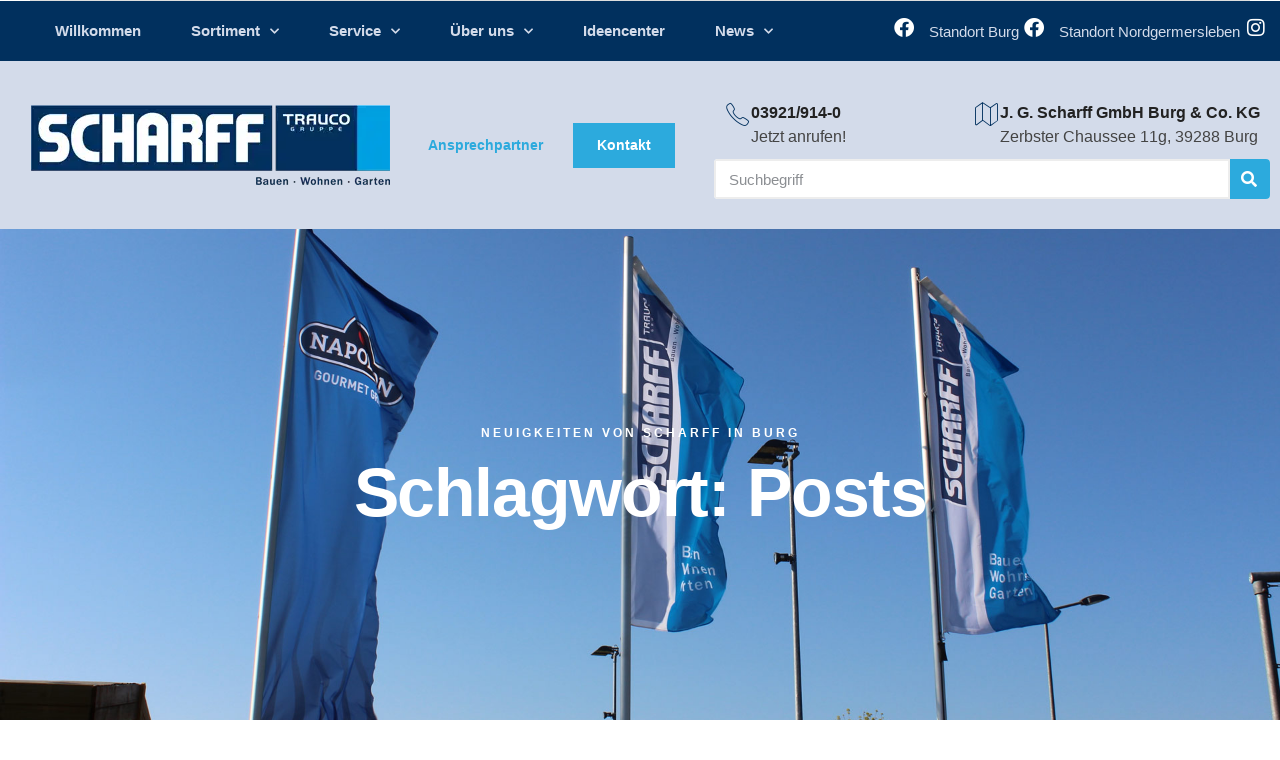

--- FILE ---
content_type: text/html; charset=UTF-8
request_url: https://www.scharff-burg.de/tag/posts/
body_size: 27637
content:
<!DOCTYPE html>
<html lang="de">
<head>
	<meta charset="UTF-8">
	<meta name="viewport" content="width=device-width, initial-scale=1.0, viewport-fit=cover" />		<meta name='robots' content='index, follow, max-image-preview:large, max-snippet:-1, max-video-preview:-1' />
	<style>img:is([sizes="auto" i], [sizes^="auto," i]) { contain-intrinsic-size: 3000px 1500px }</style>
	
	<!-- This site is optimized with the Yoast SEO plugin v26.4 - https://yoast.com/wordpress/plugins/seo/ -->
	<title>Posts Archive - J.G. Scharff GmbH Burg &amp; Co. KG</title>
	<link rel="canonical" href="https://www.scharff-burg.de/tag/posts/" />
	<meta property="og:locale" content="de_DE" />
	<meta property="og:type" content="article" />
	<meta property="og:title" content="Posts Archive - J.G. Scharff GmbH Burg &amp; Co. KG" />
	<meta property="og:url" content="https://www.scharff-burg.de/tag/posts/" />
	<meta property="og:site_name" content="J.G. Scharff GmbH Burg &amp; Co. KG" />
	<meta name="twitter:card" content="summary_large_image" />
	<script type="application/ld+json" class="yoast-schema-graph">{"@context":"https://schema.org","@graph":[{"@type":"CollectionPage","@id":"https://www.scharff-burg.de/tag/posts/","url":"https://www.scharff-burg.de/tag/posts/","name":"Posts Archive - J.G. Scharff GmbH Burg &amp; Co. KG","isPartOf":{"@id":"https://sburg.plesk6.omg.de/#website"},"primaryImageOfPage":{"@id":"https://www.scharff-burg.de/tag/posts/#primaryimage"},"image":{"@id":"https://www.scharff-burg.de/tag/posts/#primaryimage"},"thumbnailUrl":"https://www.scharff-burg.de/wp-content/uploads/2023/02/BBQ_Point_von_oben_scharff_burg_MRZ23.jpg","breadcrumb":{"@id":"https://www.scharff-burg.de/tag/posts/#breadcrumb"},"inLanguage":"de"},{"@type":"ImageObject","inLanguage":"de","@id":"https://www.scharff-burg.de/tag/posts/#primaryimage","url":"https://www.scharff-burg.de/wp-content/uploads/2023/02/BBQ_Point_von_oben_scharff_burg_MRZ23.jpg","contentUrl":"https://www.scharff-burg.de/wp-content/uploads/2023/02/BBQ_Point_von_oben_scharff_burg_MRZ23.jpg","width":1773,"height":1182,"caption":"Wenn Grillen-Dann Scharff"},{"@type":"BreadcrumbList","@id":"https://www.scharff-burg.de/tag/posts/#breadcrumb","itemListElement":[{"@type":"ListItem","position":1,"name":"Startseite","item":"https://sburg.plesk6.omg.de/"},{"@type":"ListItem","position":2,"name":"Posts"}]},{"@type":"WebSite","@id":"https://sburg.plesk6.omg.de/#website","url":"https://sburg.plesk6.omg.de/","name":"J.G. Scharff GmbH Burg &amp; Co. KG","description":"Ihr Baumarkt- &amp; Baustoff-Fachhandel in Burg und Nordgermersleben","publisher":{"@id":"https://sburg.plesk6.omg.de/#organization"},"alternateName":"Baumarkt Scharff","potentialAction":[{"@type":"SearchAction","target":{"@type":"EntryPoint","urlTemplate":"https://sburg.plesk6.omg.de/?s={search_term_string}"},"query-input":{"@type":"PropertyValueSpecification","valueRequired":true,"valueName":"search_term_string"}}],"inLanguage":"de"},{"@type":"Organization","@id":"https://sburg.plesk6.omg.de/#organization","name":"J. G. Scharff GmbH Burg & Co. KG","url":"https://sburg.plesk6.omg.de/","logo":{"@type":"ImageObject","inLanguage":"de","@id":"https://sburg.plesk6.omg.de/#/schema/logo/image/","url":"https://www.scharff-burg.de/wp-content/uploads/2021/04/Logo_Trauco_Scharff_.png","contentUrl":"https://www.scharff-burg.de/wp-content/uploads/2021/04/Logo_Trauco_Scharff_.png","width":360,"height":80,"caption":"J. G. Scharff GmbH Burg & Co. KG"},"image":{"@id":"https://sburg.plesk6.omg.de/#/schema/logo/image/"},"sameAs":["https://www.facebook.com/BaustoffFachhandel.Baufachmarkt"]}]}</script>
	<!-- / Yoast SEO plugin. -->


<link rel="alternate" type="application/rss+xml" title="J.G. Scharff GmbH Burg &amp; Co. KG &raquo; Feed" href="https://www.scharff-burg.de/feed/" />
<link rel="alternate" type="application/rss+xml" title="J.G. Scharff GmbH Burg &amp; Co. KG &raquo; Posts Schlagwort-Feed" href="https://www.scharff-burg.de/tag/posts/feed/" />
<script>
window._wpemojiSettings = {"baseUrl":"https:\/\/s.w.org\/images\/core\/emoji\/16.0.1\/72x72\/","ext":".png","svgUrl":"https:\/\/s.w.org\/images\/core\/emoji\/16.0.1\/svg\/","svgExt":".svg","source":{"concatemoji":"https:\/\/www.scharff-burg.de\/wp-includes\/js\/wp-emoji-release.min.js?ver=df701e8570dc13678f318edce547ba30"}};
/*! This file is auto-generated */
!function(s,n){var o,i,e;function c(e){try{var t={supportTests:e,timestamp:(new Date).valueOf()};sessionStorage.setItem(o,JSON.stringify(t))}catch(e){}}function p(e,t,n){e.clearRect(0,0,e.canvas.width,e.canvas.height),e.fillText(t,0,0);var t=new Uint32Array(e.getImageData(0,0,e.canvas.width,e.canvas.height).data),a=(e.clearRect(0,0,e.canvas.width,e.canvas.height),e.fillText(n,0,0),new Uint32Array(e.getImageData(0,0,e.canvas.width,e.canvas.height).data));return t.every(function(e,t){return e===a[t]})}function u(e,t){e.clearRect(0,0,e.canvas.width,e.canvas.height),e.fillText(t,0,0);for(var n=e.getImageData(16,16,1,1),a=0;a<n.data.length;a++)if(0!==n.data[a])return!1;return!0}function f(e,t,n,a){switch(t){case"flag":return n(e,"\ud83c\udff3\ufe0f\u200d\u26a7\ufe0f","\ud83c\udff3\ufe0f\u200b\u26a7\ufe0f")?!1:!n(e,"\ud83c\udde8\ud83c\uddf6","\ud83c\udde8\u200b\ud83c\uddf6")&&!n(e,"\ud83c\udff4\udb40\udc67\udb40\udc62\udb40\udc65\udb40\udc6e\udb40\udc67\udb40\udc7f","\ud83c\udff4\u200b\udb40\udc67\u200b\udb40\udc62\u200b\udb40\udc65\u200b\udb40\udc6e\u200b\udb40\udc67\u200b\udb40\udc7f");case"emoji":return!a(e,"\ud83e\udedf")}return!1}function g(e,t,n,a){var r="undefined"!=typeof WorkerGlobalScope&&self instanceof WorkerGlobalScope?new OffscreenCanvas(300,150):s.createElement("canvas"),o=r.getContext("2d",{willReadFrequently:!0}),i=(o.textBaseline="top",o.font="600 32px Arial",{});return e.forEach(function(e){i[e]=t(o,e,n,a)}),i}function t(e){var t=s.createElement("script");t.src=e,t.defer=!0,s.head.appendChild(t)}"undefined"!=typeof Promise&&(o="wpEmojiSettingsSupports",i=["flag","emoji"],n.supports={everything:!0,everythingExceptFlag:!0},e=new Promise(function(e){s.addEventListener("DOMContentLoaded",e,{once:!0})}),new Promise(function(t){var n=function(){try{var e=JSON.parse(sessionStorage.getItem(o));if("object"==typeof e&&"number"==typeof e.timestamp&&(new Date).valueOf()<e.timestamp+604800&&"object"==typeof e.supportTests)return e.supportTests}catch(e){}return null}();if(!n){if("undefined"!=typeof Worker&&"undefined"!=typeof OffscreenCanvas&&"undefined"!=typeof URL&&URL.createObjectURL&&"undefined"!=typeof Blob)try{var e="postMessage("+g.toString()+"("+[JSON.stringify(i),f.toString(),p.toString(),u.toString()].join(",")+"));",a=new Blob([e],{type:"text/javascript"}),r=new Worker(URL.createObjectURL(a),{name:"wpTestEmojiSupports"});return void(r.onmessage=function(e){c(n=e.data),r.terminate(),t(n)})}catch(e){}c(n=g(i,f,p,u))}t(n)}).then(function(e){for(var t in e)n.supports[t]=e[t],n.supports.everything=n.supports.everything&&n.supports[t],"flag"!==t&&(n.supports.everythingExceptFlag=n.supports.everythingExceptFlag&&n.supports[t]);n.supports.everythingExceptFlag=n.supports.everythingExceptFlag&&!n.supports.flag,n.DOMReady=!1,n.readyCallback=function(){n.DOMReady=!0}}).then(function(){return e}).then(function(){var e;n.supports.everything||(n.readyCallback(),(e=n.source||{}).concatemoji?t(e.concatemoji):e.wpemoji&&e.twemoji&&(t(e.twemoji),t(e.wpemoji)))}))}((window,document),window._wpemojiSettings);
</script>
<link rel='stylesheet' id='hfe-widgets-style-css' href='https://www.scharff-burg.de/wp-content/plugins/header-footer-elementor/inc/widgets-css/frontend.css?ver=2.7.0' media='all' />
<link rel='stylesheet' id='sina-morphing-anim-css' href='https://www.scharff-burg.de/wp-content/plugins/dethemekit-for-elementor/includes/ext/sina/assets/css/sina-morphing.min.css?ver=2.1.10' media='all' />
<link rel='stylesheet' id='de-scroll-animation-css-css' href='https://www.scharff-burg.de/wp-content/plugins/dethemekit-for-elementor/includes/ext/sina/assets/css/de-scroll-animation.css?ver=2.1.10' media='all' />
<link rel='stylesheet' id='de-reveal-animation-css-css' href='https://www.scharff-burg.de/wp-content/plugins/dethemekit-for-elementor/includes/ext/sina/assets/css/de-reveal-animation.css?ver=2.1.10' media='all' />
<link rel='stylesheet' id='de-curtain-animation-revealer-css' href='https://www.scharff-burg.de/wp-content/plugins/dethemekit-for-elementor/includes/ext/sina/assets/css/revealer.css?ver=2.1.10' media='all' />
<link rel='stylesheet' id='de-reveal-curtain-animation-css-css' href='https://www.scharff-burg.de/wp-content/plugins/dethemekit-for-elementor/includes/ext/sina/assets/css/de-reveal-curtain-animation.css?ver=2.1.10' media='all' />
<link rel='stylesheet' id='de-reveal-letter-decolines-css-css' href='https://www.scharff-burg.de/wp-content/plugins/dethemekit-for-elementor/includes/ext/sina/assets/css/letter/decolines.css?ver=2.1.10' media='all' />
<link rel='stylesheet' id='de-reveal-letter-normalize-css-css' href='https://www.scharff-burg.de/wp-content/plugins/dethemekit-for-elementor/includes/ext/sina/assets/css/letter/normalize.css?ver=2.1.10' media='all' />
<link rel='stylesheet' id='de-reveal-letter-lettereffect-css-css' href='https://www.scharff-burg.de/wp-content/plugins/dethemekit-for-elementor/includes/ext/sina/assets/css/letter/lettereffect.css?ver=2.1.10' media='all' />
<link rel='stylesheet' id='de-reveal-letter-pater-css-css' href='https://www.scharff-burg.de/wp-content/plugins/dethemekit-for-elementor/includes/ext/sina/assets/css/letter/pater.css?ver=2.1.10' media='all' />
<link rel='stylesheet' id='de-staggering-animate-css' href='https://www.scharff-burg.de/wp-content/plugins/dethemekit-for-elementor/includes/ext/sina/assets/css/de_staggering/animate.css?ver=2.1.10' media='all' />
<link rel='stylesheet' id='de-staggering-css-css' href='https://www.scharff-burg.de/wp-content/plugins/dethemekit-for-elementor/includes/ext/sina/assets/css/de_staggering/de-staggering.css?ver=2.1.10' media='all' />
<style id='wp-emoji-styles-inline-css'>

	img.wp-smiley, img.emoji {
		display: inline !important;
		border: none !important;
		box-shadow: none !important;
		height: 1em !important;
		width: 1em !important;
		margin: 0 0.07em !important;
		vertical-align: -0.1em !important;
		background: none !important;
		padding: 0 !important;
	}
</style>
<style id='classic-theme-styles-inline-css'>
/*! This file is auto-generated */
.wp-block-button__link{color:#fff;background-color:#32373c;border-radius:9999px;box-shadow:none;text-decoration:none;padding:calc(.667em + 2px) calc(1.333em + 2px);font-size:1.125em}.wp-block-file__button{background:#32373c;color:#fff;text-decoration:none}
</style>
<link rel='stylesheet' id='wp-components-css' href='https://www.scharff-burg.de/wp-includes/css/dist/components/style.min.css?ver=df701e8570dc13678f318edce547ba30' media='all' />
<link rel='stylesheet' id='wp-preferences-css' href='https://www.scharff-burg.de/wp-includes/css/dist/preferences/style.min.css?ver=df701e8570dc13678f318edce547ba30' media='all' />
<link rel='stylesheet' id='wp-block-editor-css' href='https://www.scharff-burg.de/wp-includes/css/dist/block-editor/style.min.css?ver=df701e8570dc13678f318edce547ba30' media='all' />
<link rel='stylesheet' id='popup-maker-block-library-style-css' href='https://www.scharff-burg.de/wp-content/plugins/popup-maker/dist/packages/block-library-style.css?ver=dbea705cfafe089d65f1' media='all' />
<style id='global-styles-inline-css'>
:root{--wp--preset--aspect-ratio--square: 1;--wp--preset--aspect-ratio--4-3: 4/3;--wp--preset--aspect-ratio--3-4: 3/4;--wp--preset--aspect-ratio--3-2: 3/2;--wp--preset--aspect-ratio--2-3: 2/3;--wp--preset--aspect-ratio--16-9: 16/9;--wp--preset--aspect-ratio--9-16: 9/16;--wp--preset--color--black: #000000;--wp--preset--color--cyan-bluish-gray: #abb8c3;--wp--preset--color--white: #FFF;--wp--preset--color--pale-pink: #f78da7;--wp--preset--color--vivid-red: #cf2e2e;--wp--preset--color--luminous-vivid-orange: #ff6900;--wp--preset--color--luminous-vivid-amber: #fcb900;--wp--preset--color--light-green-cyan: #7bdcb5;--wp--preset--color--vivid-green-cyan: #00d084;--wp--preset--color--pale-cyan-blue: #8ed1fc;--wp--preset--color--vivid-cyan-blue: #0693e3;--wp--preset--color--vivid-purple: #9b51e0;--wp--preset--color--primary: #0073a8;--wp--preset--color--secondary: #005075;--wp--preset--color--dark-gray: #111;--wp--preset--color--light-gray: #767676;--wp--preset--gradient--vivid-cyan-blue-to-vivid-purple: linear-gradient(135deg,rgba(6,147,227,1) 0%,rgb(155,81,224) 100%);--wp--preset--gradient--light-green-cyan-to-vivid-green-cyan: linear-gradient(135deg,rgb(122,220,180) 0%,rgb(0,208,130) 100%);--wp--preset--gradient--luminous-vivid-amber-to-luminous-vivid-orange: linear-gradient(135deg,rgba(252,185,0,1) 0%,rgba(255,105,0,1) 100%);--wp--preset--gradient--luminous-vivid-orange-to-vivid-red: linear-gradient(135deg,rgba(255,105,0,1) 0%,rgb(207,46,46) 100%);--wp--preset--gradient--very-light-gray-to-cyan-bluish-gray: linear-gradient(135deg,rgb(238,238,238) 0%,rgb(169,184,195) 100%);--wp--preset--gradient--cool-to-warm-spectrum: linear-gradient(135deg,rgb(74,234,220) 0%,rgb(151,120,209) 20%,rgb(207,42,186) 40%,rgb(238,44,130) 60%,rgb(251,105,98) 80%,rgb(254,248,76) 100%);--wp--preset--gradient--blush-light-purple: linear-gradient(135deg,rgb(255,206,236) 0%,rgb(152,150,240) 100%);--wp--preset--gradient--blush-bordeaux: linear-gradient(135deg,rgb(254,205,165) 0%,rgb(254,45,45) 50%,rgb(107,0,62) 100%);--wp--preset--gradient--luminous-dusk: linear-gradient(135deg,rgb(255,203,112) 0%,rgb(199,81,192) 50%,rgb(65,88,208) 100%);--wp--preset--gradient--pale-ocean: linear-gradient(135deg,rgb(255,245,203) 0%,rgb(182,227,212) 50%,rgb(51,167,181) 100%);--wp--preset--gradient--electric-grass: linear-gradient(135deg,rgb(202,248,128) 0%,rgb(113,206,126) 100%);--wp--preset--gradient--midnight: linear-gradient(135deg,rgb(2,3,129) 0%,rgb(40,116,252) 100%);--wp--preset--font-size--small: 19.5px;--wp--preset--font-size--medium: 20px;--wp--preset--font-size--large: 36.5px;--wp--preset--font-size--x-large: 42px;--wp--preset--font-size--normal: 22px;--wp--preset--font-size--huge: 49.5px;--wp--preset--spacing--20: 0.44rem;--wp--preset--spacing--30: 0.67rem;--wp--preset--spacing--40: 1rem;--wp--preset--spacing--50: 1.5rem;--wp--preset--spacing--60: 2.25rem;--wp--preset--spacing--70: 3.38rem;--wp--preset--spacing--80: 5.06rem;--wp--preset--shadow--natural: 6px 6px 9px rgba(0, 0, 0, 0.2);--wp--preset--shadow--deep: 12px 12px 50px rgba(0, 0, 0, 0.4);--wp--preset--shadow--sharp: 6px 6px 0px rgba(0, 0, 0, 0.2);--wp--preset--shadow--outlined: 6px 6px 0px -3px rgba(255, 255, 255, 1), 6px 6px rgba(0, 0, 0, 1);--wp--preset--shadow--crisp: 6px 6px 0px rgba(0, 0, 0, 1);}:where(.is-layout-flex){gap: 0.5em;}:where(.is-layout-grid){gap: 0.5em;}body .is-layout-flex{display: flex;}.is-layout-flex{flex-wrap: wrap;align-items: center;}.is-layout-flex > :is(*, div){margin: 0;}body .is-layout-grid{display: grid;}.is-layout-grid > :is(*, div){margin: 0;}:where(.wp-block-columns.is-layout-flex){gap: 2em;}:where(.wp-block-columns.is-layout-grid){gap: 2em;}:where(.wp-block-post-template.is-layout-flex){gap: 1.25em;}:where(.wp-block-post-template.is-layout-grid){gap: 1.25em;}.has-black-color{color: var(--wp--preset--color--black) !important;}.has-cyan-bluish-gray-color{color: var(--wp--preset--color--cyan-bluish-gray) !important;}.has-white-color{color: var(--wp--preset--color--white) !important;}.has-pale-pink-color{color: var(--wp--preset--color--pale-pink) !important;}.has-vivid-red-color{color: var(--wp--preset--color--vivid-red) !important;}.has-luminous-vivid-orange-color{color: var(--wp--preset--color--luminous-vivid-orange) !important;}.has-luminous-vivid-amber-color{color: var(--wp--preset--color--luminous-vivid-amber) !important;}.has-light-green-cyan-color{color: var(--wp--preset--color--light-green-cyan) !important;}.has-vivid-green-cyan-color{color: var(--wp--preset--color--vivid-green-cyan) !important;}.has-pale-cyan-blue-color{color: var(--wp--preset--color--pale-cyan-blue) !important;}.has-vivid-cyan-blue-color{color: var(--wp--preset--color--vivid-cyan-blue) !important;}.has-vivid-purple-color{color: var(--wp--preset--color--vivid-purple) !important;}.has-black-background-color{background-color: var(--wp--preset--color--black) !important;}.has-cyan-bluish-gray-background-color{background-color: var(--wp--preset--color--cyan-bluish-gray) !important;}.has-white-background-color{background-color: var(--wp--preset--color--white) !important;}.has-pale-pink-background-color{background-color: var(--wp--preset--color--pale-pink) !important;}.has-vivid-red-background-color{background-color: var(--wp--preset--color--vivid-red) !important;}.has-luminous-vivid-orange-background-color{background-color: var(--wp--preset--color--luminous-vivid-orange) !important;}.has-luminous-vivid-amber-background-color{background-color: var(--wp--preset--color--luminous-vivid-amber) !important;}.has-light-green-cyan-background-color{background-color: var(--wp--preset--color--light-green-cyan) !important;}.has-vivid-green-cyan-background-color{background-color: var(--wp--preset--color--vivid-green-cyan) !important;}.has-pale-cyan-blue-background-color{background-color: var(--wp--preset--color--pale-cyan-blue) !important;}.has-vivid-cyan-blue-background-color{background-color: var(--wp--preset--color--vivid-cyan-blue) !important;}.has-vivid-purple-background-color{background-color: var(--wp--preset--color--vivid-purple) !important;}.has-black-border-color{border-color: var(--wp--preset--color--black) !important;}.has-cyan-bluish-gray-border-color{border-color: var(--wp--preset--color--cyan-bluish-gray) !important;}.has-white-border-color{border-color: var(--wp--preset--color--white) !important;}.has-pale-pink-border-color{border-color: var(--wp--preset--color--pale-pink) !important;}.has-vivid-red-border-color{border-color: var(--wp--preset--color--vivid-red) !important;}.has-luminous-vivid-orange-border-color{border-color: var(--wp--preset--color--luminous-vivid-orange) !important;}.has-luminous-vivid-amber-border-color{border-color: var(--wp--preset--color--luminous-vivid-amber) !important;}.has-light-green-cyan-border-color{border-color: var(--wp--preset--color--light-green-cyan) !important;}.has-vivid-green-cyan-border-color{border-color: var(--wp--preset--color--vivid-green-cyan) !important;}.has-pale-cyan-blue-border-color{border-color: var(--wp--preset--color--pale-cyan-blue) !important;}.has-vivid-cyan-blue-border-color{border-color: var(--wp--preset--color--vivid-cyan-blue) !important;}.has-vivid-purple-border-color{border-color: var(--wp--preset--color--vivid-purple) !important;}.has-vivid-cyan-blue-to-vivid-purple-gradient-background{background: var(--wp--preset--gradient--vivid-cyan-blue-to-vivid-purple) !important;}.has-light-green-cyan-to-vivid-green-cyan-gradient-background{background: var(--wp--preset--gradient--light-green-cyan-to-vivid-green-cyan) !important;}.has-luminous-vivid-amber-to-luminous-vivid-orange-gradient-background{background: var(--wp--preset--gradient--luminous-vivid-amber-to-luminous-vivid-orange) !important;}.has-luminous-vivid-orange-to-vivid-red-gradient-background{background: var(--wp--preset--gradient--luminous-vivid-orange-to-vivid-red) !important;}.has-very-light-gray-to-cyan-bluish-gray-gradient-background{background: var(--wp--preset--gradient--very-light-gray-to-cyan-bluish-gray) !important;}.has-cool-to-warm-spectrum-gradient-background{background: var(--wp--preset--gradient--cool-to-warm-spectrum) !important;}.has-blush-light-purple-gradient-background{background: var(--wp--preset--gradient--blush-light-purple) !important;}.has-blush-bordeaux-gradient-background{background: var(--wp--preset--gradient--blush-bordeaux) !important;}.has-luminous-dusk-gradient-background{background: var(--wp--preset--gradient--luminous-dusk) !important;}.has-pale-ocean-gradient-background{background: var(--wp--preset--gradient--pale-ocean) !important;}.has-electric-grass-gradient-background{background: var(--wp--preset--gradient--electric-grass) !important;}.has-midnight-gradient-background{background: var(--wp--preset--gradient--midnight) !important;}.has-small-font-size{font-size: var(--wp--preset--font-size--small) !important;}.has-medium-font-size{font-size: var(--wp--preset--font-size--medium) !important;}.has-large-font-size{font-size: var(--wp--preset--font-size--large) !important;}.has-x-large-font-size{font-size: var(--wp--preset--font-size--x-large) !important;}
:where(.wp-block-post-template.is-layout-flex){gap: 1.25em;}:where(.wp-block-post-template.is-layout-grid){gap: 1.25em;}
:where(.wp-block-columns.is-layout-flex){gap: 2em;}:where(.wp-block-columns.is-layout-grid){gap: 2em;}
:root :where(.wp-block-pullquote){font-size: 1.5em;line-height: 1.6;}
</style>
<link rel='stylesheet' id='hfe-style-css' href='https://www.scharff-burg.de/wp-content/plugins/header-footer-elementor/assets/css/header-footer-elementor.css?ver=2.7.0' media='all' />
<link rel='stylesheet' id='elementor-icons-css' href='https://www.scharff-burg.de/wp-content/plugins/elementor/assets/lib/eicons/css/elementor-icons.min.css?ver=5.44.0' media='all' />
<link rel='stylesheet' id='elementor-frontend-css' href='https://www.scharff-burg.de/wp-content/plugins/elementor/assets/css/frontend.min.css?ver=3.33.2' media='all' />
<link rel='stylesheet' id='elementor-post-18-css' href='https://www.scharff-burg.de/wp-content/uploads/elementor/css/post-18.css?ver=1764298021' media='all' />
<link rel='stylesheet' id='de-sticky-frontend-css' href='https://www.scharff-burg.de/wp-content/plugins/dethemekit-for-elementor/assets/css/de-sticky-frontend.css?ver=2.1.10' media='all' />
<link rel='stylesheet' id='de-product-display-css' href='https://www.scharff-burg.de/wp-content/plugins/dethemekit-for-elementor/assets/css/de-product-display.css?ver=2.1.10' media='all' />
<link rel='stylesheet' id='font-awesome-5-all-css' href='https://www.scharff-burg.de/wp-content/plugins/elementor/assets/lib/font-awesome/css/all.min.css?ver=2.1.10' media='all' />
<link rel='stylesheet' id='font-awesome-4-shim-css' href='https://www.scharff-burg.de/wp-content/plugins/elementor/assets/lib/font-awesome/css/v4-shims.min.css?ver=3.33.2' media='all' />
<link rel='stylesheet' id='elementor-post-197-css' href='https://www.scharff-burg.de/wp-content/uploads/elementor/css/post-197.css?ver=1764298021' media='all' />
<link rel='stylesheet' id='elementor-post-204-css' href='https://www.scharff-burg.de/wp-content/uploads/elementor/css/post-204.css?ver=1764298022' media='all' />
<link rel='stylesheet' id='twentynineteen-style-css' href='https://www.scharff-burg.de/wp-content/themes/twentynineteen/style.css?ver=3.1' media='all' />
<link rel='stylesheet' id='twentynineteen-print-style-css' href='https://www.scharff-burg.de/wp-content/themes/twentynineteen/print.css?ver=3.1' media='print' />
<link rel='stylesheet' id='font-awesome-css' href='https://www.scharff-burg.de/wp-content/plugins/elementor/assets/lib/font-awesome/css/font-awesome.min.css?ver=4.7.0' media='all' />
<link rel='stylesheet' id='simple-line-icons-wl-css' href='https://www.scharff-burg.de/wp-content/plugins/dethemekit-for-elementor/assets/css/simple-line-icons.css?ver=2.1.10' media='all' />
<link rel='stylesheet' id='htflexboxgrid-css' href='https://www.scharff-burg.de/wp-content/plugins/dethemekit-for-elementor/assets/css/htflexboxgrid.css?ver=2.1.10' media='all' />
<link rel='stylesheet' id='slick-css' href='https://www.scharff-burg.de/wp-content/plugins/dethemekit-for-elementor/assets/css/slick.css?ver=2.1.10' media='all' />
<link rel='stylesheet' id='dethemekit-widgets-css' href='https://www.scharff-burg.de/wp-content/plugins/dethemekit-for-elementor/assets/css/dethemekit-widgets.css?ver=2.1.10' media='all' />
<style id='dethemekit-widgets-inline-css'>
.woocommerce #respond input#submit.alt, .woocommerce a.button.alt, .woocommerce button.button.alt, .woocommerce input.button.alt,.woocommerce #respond input#submit.alt:hover, .woocommerce a.button.alt:hover, .woocommerce button.button.alt:hover, .woocommerce input.button.alt:hover,.woocommerce a.button,.woocommerce a.button:hover,.woocommerce button.button,.woocommerce button.button:hover,.woocommerce a.remove:hover,.woocommerce a.button.wc-backward,.woocommerce a.button.wc-backward:hover{background-color:}.woocommerce #respond input#submit.alt, .woocommerce a.button.alt, .woocommerce button.button.alt, .woocommerce input.button.alt,.woocommerce #respond input#submit.alt:hover, .woocommerce a.button.alt:hover, .woocommerce button.button.alt:hover, .woocommerce input.button.alt:hover,.woocommerce a.button,.woocommerce a.button:hover,.woocommerce button.button,.woocommerce button.button:hover, .woocommerce a.button.wc-backward,.woocommerce button.button:disabled, .woocommerce button.button:disabled[disabled],.woocommerce .cart-collaterals .cart_totals .wc-proceed-to-checkout a.wc-forward{color:}.woocommerce a.remove{color: !important}.woocommerce .woocommerce-cart-form a.button, .woocommerce .woocommerce-cart-form button.button[type="submit"], .woocommerce .cart-collaterals a.checkout-button, .woocommerce .return-to-shop a.button.wc-backward{border:1px  }.woocommerce-info,.woocommerce-message,.woocommerce-error{border-top-color:}.woocommerce-info::before,.woocommerce-message::before,.woocommerce-error::before{color: !important}{color:#F9F7F5 !important}{color:#F9F7F5 !important}{color:#F9F7F5 !important}{color:#F9F7F5 !important}h1, h2, h3, h4, h5, h6{color:}body, a{color:}
</style>
<link rel='stylesheet' id='dethemekit-de-carousel-css' href='https://www.scharff-burg.de/wp-content/plugins/dethemekit-for-elementor/assets/css/dethemekit-de-carousel.css?ver=2.1.10' media='all' />
<link rel='stylesheet' id='widget-spacer-css' href='https://www.scharff-burg.de/wp-content/plugins/elementor/assets/css/widget-spacer.min.css?ver=3.33.2' media='all' />
<link rel='stylesheet' id='widget-image-css' href='https://www.scharff-burg.de/wp-content/plugins/elementor/assets/css/widget-image.min.css?ver=3.33.2' media='all' />
<link rel='stylesheet' id='widget-heading-css' href='https://www.scharff-burg.de/wp-content/plugins/elementor/assets/css/widget-heading.min.css?ver=3.33.2' media='all' />
<link rel='stylesheet' id='widget-form-css' href='https://www.scharff-burg.de/wp-content/plugins/elementor-pro/assets/css/widget-form.min.css?ver=3.33.1' media='all' />
<link rel='stylesheet' id='e-animation-slideInUp-css' href='https://www.scharff-burg.de/wp-content/plugins/elementor/assets/lib/animations/styles/slideInUp.min.css?ver=3.33.2' media='all' />
<link rel='stylesheet' id='e-animation-fadeIn-css' href='https://www.scharff-burg.de/wp-content/plugins/elementor/assets/lib/animations/styles/fadeIn.min.css?ver=3.33.2' media='all' />
<link rel='stylesheet' id='e-popup-css' href='https://www.scharff-burg.de/wp-content/plugins/elementor-pro/assets/css/conditionals/popup.min.css?ver=3.33.1' media='all' />
<link rel='stylesheet' id='swiper-css' href='https://www.scharff-burg.de/wp-content/plugins/elementor/assets/lib/swiper/v8/css/swiper.min.css?ver=8.4.5' media='all' />
<link rel='stylesheet' id='e-swiper-css' href='https://www.scharff-burg.de/wp-content/plugins/elementor/assets/css/conditionals/e-swiper.min.css?ver=3.33.2' media='all' />
<link rel='stylesheet' id='widget-image-carousel-css' href='https://www.scharff-burg.de/wp-content/plugins/elementor/assets/css/widget-image-carousel.min.css?ver=3.33.2' media='all' />
<link rel='stylesheet' id='widget-icon-list-css' href='https://www.scharff-burg.de/wp-content/plugins/elementor/assets/css/widget-icon-list.min.css?ver=3.33.2' media='all' />
<link rel='stylesheet' id='widget-social-icons-css' href='https://www.scharff-burg.de/wp-content/plugins/elementor/assets/css/widget-social-icons.min.css?ver=3.33.2' media='all' />
<link rel='stylesheet' id='e-apple-webkit-css' href='https://www.scharff-burg.de/wp-content/plugins/elementor/assets/css/conditionals/apple-webkit.min.css?ver=3.33.2' media='all' />
<link rel='stylesheet' id='widget-posts-css' href='https://www.scharff-burg.de/wp-content/plugins/elementor-pro/assets/css/widget-posts.min.css?ver=3.33.1' media='all' />
<link rel='stylesheet' id='elementor-post-58-css' href='https://www.scharff-burg.de/wp-content/uploads/elementor/css/post-58.css?ver=1764298022' media='all' />
<link rel='stylesheet' id='elementor-post-141-css' href='https://www.scharff-burg.de/wp-content/uploads/elementor/css/post-141.css?ver=1764298022' media='all' />
<link rel='stylesheet' id='elementor-post-32-css' href='https://www.scharff-burg.de/wp-content/uploads/elementor/css/post-32.css?ver=1764298022' media='all' />
<link rel='stylesheet' id='elementor-post-47-css' href='https://www.scharff-burg.de/wp-content/uploads/elementor/css/post-47.css?ver=1764298022' media='all' />
<link rel='stylesheet' id='hfe-elementor-icons-css' href='https://www.scharff-burg.de/wp-content/plugins/elementor/assets/lib/eicons/css/elementor-icons.min.css?ver=5.34.0' media='all' />
<link rel='stylesheet' id='hfe-icons-list-css' href='https://www.scharff-burg.de/wp-content/plugins/elementor/assets/css/widget-icon-list.min.css?ver=3.24.3' media='all' />
<link rel='stylesheet' id='hfe-social-icons-css' href='https://www.scharff-burg.de/wp-content/plugins/elementor/assets/css/widget-social-icons.min.css?ver=3.24.0' media='all' />
<link rel='stylesheet' id='hfe-social-share-icons-brands-css' href='https://www.scharff-burg.de/wp-content/plugins/elementor/assets/lib/font-awesome/css/brands.css?ver=5.15.3' media='all' />
<link rel='stylesheet' id='hfe-social-share-icons-fontawesome-css' href='https://www.scharff-burg.de/wp-content/plugins/elementor/assets/lib/font-awesome/css/fontawesome.css?ver=5.15.3' media='all' />
<link rel='stylesheet' id='hfe-nav-menu-icons-css' href='https://www.scharff-burg.de/wp-content/plugins/elementor/assets/lib/font-awesome/css/solid.css?ver=5.15.3' media='all' />
<link rel='stylesheet' id='hfe-widget-blockquote-css' href='https://www.scharff-burg.de/wp-content/plugins/elementor-pro/assets/css/widget-blockquote.min.css?ver=3.25.0' media='all' />
<link rel='stylesheet' id='hfe-mega-menu-css' href='https://www.scharff-burg.de/wp-content/plugins/elementor-pro/assets/css/widget-mega-menu.min.css?ver=3.26.2' media='all' />
<link rel='stylesheet' id='hfe-nav-menu-widget-css' href='https://www.scharff-burg.de/wp-content/plugins/elementor-pro/assets/css/widget-nav-menu.min.css?ver=3.26.0' media='all' />
<link rel='stylesheet' id='ecs-styles-css' href='https://www.scharff-burg.de/wp-content/plugins/dethemekit-for-elementor/assets/css/de_loop/ecs-style.css?ver=2.1.10' media='all' />
<link rel='stylesheet' id='elementor-icons-dticon-css' href='https://www.scharff-burg.de/wp-content/plugins/dethemekit-for-elementor/modules/controls/assets/css/dticon.css?ver=5.9.0' media='all' />
<link rel='stylesheet' id='elementor-icons-shared-0-css' href='https://www.scharff-burg.de/wp-content/plugins/elementor/assets/lib/font-awesome/css/fontawesome.min.css?ver=5.15.3' media='all' />
<link rel='stylesheet' id='elementor-icons-fa-solid-css' href='https://www.scharff-burg.de/wp-content/plugins/elementor/assets/lib/font-awesome/css/solid.min.css?ver=5.15.3' media='all' />
<link rel='stylesheet' id='elementor-icons-fa-regular-css' href='https://www.scharff-burg.de/wp-content/plugins/elementor/assets/lib/font-awesome/css/regular.min.css?ver=5.15.3' media='all' />
<link rel='stylesheet' id='elementor-icons-fa-brands-css' href='https://www.scharff-burg.de/wp-content/plugins/elementor/assets/lib/font-awesome/css/brands.min.css?ver=5.15.3' media='all' />
<script src="https://www.scharff-burg.de/wp-content/plugins/dethemekit-for-elementor/assets/js/jquery-1.12.4-wp.js?ver=df701e8570dc13678f318edce547ba30" id="jquery-js"></script>
<script id="jquery-js-after">
!function($){"use strict";$(document).ready(function(){$(this).scrollTop()>100&&$(".hfe-scroll-to-top-wrap").removeClass("hfe-scroll-to-top-hide"),$(window).scroll(function(){$(this).scrollTop()<100?$(".hfe-scroll-to-top-wrap").fadeOut(300):$(".hfe-scroll-to-top-wrap").fadeIn(300)}),$(".hfe-scroll-to-top-wrap").on("click",function(){$("html, body").animate({scrollTop:0},300);return!1})})}(jQuery);
!function($){'use strict';$(document).ready(function(){var bar=$('.hfe-reading-progress-bar');if(!bar.length)return;$(window).on('scroll',function(){var s=$(window).scrollTop(),d=$(document).height()-$(window).height(),p=d? s/d*100:0;bar.css('width',p+'%')});});}(jQuery);
</script>
<script src="https://www.scharff-burg.de/wp-content/plugins/dethemekit-for-elementor/assets/js/jquery-migrate-1.4.1-wp.js?ver=df701e8570dc13678f318edce547ba30" id="jquery-migrate-js"></script>
<script src="https://www.scharff-burg.de/wp-content/plugins/elementor/assets/lib/font-awesome/js/v4-shims.min.js?ver=3.33.2" id="font-awesome-4-shim-js"></script>
<script id="dtk_ajax_load-js-extra">
var ecs_ajax_params = {"ajaxurl":"https:\/\/www.scharff-burg.de\/wp-admin\/admin-ajax.php","posts":"{\"tag\":\"posts\",\"error\":\"\",\"m\":\"\",\"p\":0,\"post_parent\":\"\",\"subpost\":\"\",\"subpost_id\":\"\",\"attachment\":\"\",\"attachment_id\":0,\"name\":\"\",\"pagename\":\"\",\"page_id\":0,\"second\":\"\",\"minute\":\"\",\"hour\":\"\",\"day\":0,\"monthnum\":0,\"year\":0,\"w\":0,\"category_name\":\"\",\"cat\":\"\",\"tag_id\":166,\"author\":\"\",\"author_name\":\"\",\"feed\":\"\",\"tb\":\"\",\"paged\":0,\"meta_key\":\"\",\"meta_value\":\"\",\"preview\":\"\",\"s\":\"\",\"sentence\":\"\",\"title\":\"\",\"fields\":\"all\",\"menu_order\":\"\",\"embed\":\"\",\"category__in\":[],\"category__not_in\":[],\"category__and\":[],\"post__in\":[],\"post__not_in\":[],\"post_name__in\":[],\"tag__in\":[],\"tag__not_in\":[],\"tag__and\":[],\"tag_slug__in\":[\"posts\"],\"tag_slug__and\":[],\"post_parent__in\":[],\"post_parent__not_in\":[],\"author__in\":[],\"author__not_in\":[],\"search_columns\":[],\"ignore_sticky_posts\":false,\"suppress_filters\":false,\"cache_results\":true,\"update_post_term_cache\":true,\"update_menu_item_cache\":false,\"lazy_load_term_meta\":true,\"update_post_meta_cache\":true,\"post_type\":\"\",\"posts_per_page\":10,\"nopaging\":false,\"comments_per_page\":\"50\",\"no_found_rows\":false,\"order\":\"DESC\"}"};
</script>
<script src="https://www.scharff-burg.de/wp-content/plugins/dethemekit-for-elementor/assets/js/de_loop/ecs_ajax_pagination.js?ver=2.1.10" id="dtk_ajax_load-js"></script>
<script src="https://www.scharff-burg.de/wp-content/plugins/dethemekit-for-elementor/assets/js/de_loop/ecs.js?ver=2.1.10" id="ecs-script-js"></script>
<link rel="https://api.w.org/" href="https://www.scharff-burg.de/wp-json/" /><link rel="alternate" title="JSON" type="application/json" href="https://www.scharff-burg.de/wp-json/wp/v2/tags/166" /><link rel="EditURI" type="application/rsd+xml" title="RSD" href="https://www.scharff-burg.de/xmlrpc.php?rsd" />
<meta name="generator" content="Elementor 3.33.2; features: additional_custom_breakpoints; settings: css_print_method-external, google_font-enabled, font_display-auto">
<style>.recentcomments a{display:inline !important;padding:0 !important;margin:0 !important;}</style>			<style>
				.e-con.e-parent:nth-of-type(n+4):not(.e-lazyloaded):not(.e-no-lazyload),
				.e-con.e-parent:nth-of-type(n+4):not(.e-lazyloaded):not(.e-no-lazyload) * {
					background-image: none !important;
				}
				@media screen and (max-height: 1024px) {
					.e-con.e-parent:nth-of-type(n+3):not(.e-lazyloaded):not(.e-no-lazyload),
					.e-con.e-parent:nth-of-type(n+3):not(.e-lazyloaded):not(.e-no-lazyload) * {
						background-image: none !important;
					}
				}
				@media screen and (max-height: 640px) {
					.e-con.e-parent:nth-of-type(n+2):not(.e-lazyloaded):not(.e-no-lazyload),
					.e-con.e-parent:nth-of-type(n+2):not(.e-lazyloaded):not(.e-no-lazyload) * {
						background-image: none !important;
					}
				}
			</style>
			<link rel="icon" href="https://www.scharff-burg.de/wp-content/uploads/2024/03/cropped-Favicon_SCHARFF-BURG-1-32x32.webp" sizes="32x32" />
<link rel="icon" href="https://www.scharff-burg.de/wp-content/uploads/2024/03/cropped-Favicon_SCHARFF-BURG-1-192x192.webp" sizes="192x192" />
<link rel="apple-touch-icon" href="https://www.scharff-burg.de/wp-content/uploads/2024/03/cropped-Favicon_SCHARFF-BURG-1-180x180.webp" />
<meta name="msapplication-TileImage" content="https://www.scharff-burg.de/wp-content/uploads/2024/03/cropped-Favicon_SCHARFF-BURG-1-270x270.webp" />
		<style id="wp-custom-css">
			/*ANFANG - STICKY MENU*/

#my-custom-id.elementor-section {
left: 0;
width: 100%;
}

#my-custom-id.elementor-section.hfe-sticky{
position: fixed;
left:0;
width:100%;
	animation:slide-down 0.8s;
	top: 0px !important;
}
@keyframes slide-down {
    0% {
        opacity: 0;
        transform: translateY(-100%);
    } 
    100% {
        opacity: 0.9;
        transform: translateY(0);
    } 
}

/*ENDE - STICKY MENU*/

h1:not(.site-title):before, h2:before {
	display: none !important;
}

h4 {
    text-transform: inherit !important;
}

i.fas.fa-phone-alt, i.fas.fa-envelope, i.fas.fa-fax {
  color: #222222 !important;
	padding-right: 10px !important;
	padding-top: 5px !important;
}

li.elementor-icon-list-item a {
    color: #222222 !important;
}

li.elementor-icon-list-item a:hover {
    color: #2CAADD !important;
}

@media only screen and (max-width: 768px) { h1.elementor-heading-title.elementor-size-default {
	font-size: 45px !important;
}
	.elementor-kit-18 h4 {
    font-size: 16px !important;
}
	.links {
    text-align: left !important;
}
	ul {
		margin-top: 0px !important;
    margin-bottom: 0px !important;
    padding-top: 0px !important;
    padding-bottom: 0px !important;
}
	.elementor-divider {
    text-align: left !important;
}
  .elementor-divider-separator {
    width: 100% !important;
}
.elementor-1377 .elementor-element.elementor-element-6c416ec.elementor-column.elementor-element[data-element_type="column"] > .elementor-widget-wrap.elementor-element-populated {
	  padding-bottom: 0px !important;
}
.elementor-1377 .elementor-element.elementor-element-328377e.elementor-column.elementor-element[data-element_type="column"] > .elementor-widget-wrap.elementor-element-populated {
	  padding-top: 0px !important;
	  padding-bottom: 0px !important;
	}
.elementor-1377 .elementor-element.elementor-element-5c55457.elementor-column.elementor-element[data-element_type="column"] > .elementor-widget-wrap.elementor-element-populated {
		padding-top: 0px !important;
	}
	h2 {
	font-size: 32px !important;
  line-height: 36px !important;
  text-align: left !important;
}
	.mitte h2 {
	font-size: 32px !important;
  line-height: 36px !important;
  text-align: center !important;
}
}

.footer-width-fixer i.fas.fa-envelope {
  color: #A2A2A2 !important;
}

.footer-width-fixer i.fas.fa-phone-alt {
  color: #A2A2A2 !important;
}

.kontakt i.fas.fa-envelope {
  color: white !important;
}

.kontakt i.fas.fa-envelope:hover {
  color: #2CAADD !important;
}

.kontakt i.fas.fa-phone-alt {
  color: white !important;
}

.kontakt i.fas.fa-phone-alt:hover {
  color: #2CAADD !important;
}

@media only screen and (max-width: 1024px) { .bild {
	width: 100% !important;
}
	.spalte {
    width: 100% !important;
}
}

.abstand h1 {
	font-size: 16px !important;
  font-weight: 300 !important;
	font-family: "Nunito Sans" !important;
	line-height: 30px !important;
	margin: 0rem !important;
}

.elementor-197 .elementor-element.elementor-element-82bd2cd > .elementor-widget-container {
    margin: 0px !important;
}

.elementor-197 .elementor-element.elementor-element-28d036a > .elementor-widget-container {
    margin: 0px !important;
}

.elementor-197 .elementor-element.elementor-element-b09139b {
    width: 100% !important;
}

@media only screen and (min-width: 1024px) { .spalte {
	margin-left: 20px !important;
	margin-right: 20px !important;
}
}

@media only screen and (max-width: 1024px) {
.elementor-1377 .elementor-element.elementor-element-3a10812 > .elementor-container,
	.elementor-2763 .elementor-element.elementor-element-3a10812 > .elementor-container,
	.elementor-2865 .elementor-element.elementor-element-3a10812 > .elementor-container,
	.elementor-2968 .elementor-element.elementor-element-3a10812 > .elementor-container,
	.elementor-3102 .elementor-element.elementor-element-3a10812 > .elementor-container,
	.elementor-2763 .elementor-element.elementor-element-3c841e19 > .elementor-container,
	.elementor-2865 .elementor-element.elementor-element-4834ed6a > .elementor-container {
    min-height: 300px !important;
}
}

.ht-products .ht-product.ht-product-action-style-2 .ht-product-inner .ht-product-action ul {
    box-shadow: 0 4px 10px rgb(0 0 0 / 0%) !important;
	border: 1px solid #222222 !important;
}

.ht-product-action ul[class*="dethemekit-btn-text"] li.dethemekit-cart a {
    padding-top: 5px !important;
}

li.dethemekit-cart {
    border-left: 1px solid #222222 !important;
}

a.button.product_type_simple.add_to_cart_button.ajax_add_to_cart:hover {
	color: #2CAADD !important;
}

a.dethemekitquickview:hover {
	color: #2CAADD !important;
}

#ueberschrifth1 h1 {
	font-size: 21px !important;
  font-weight: 700 !important;
  text-transform: capitalize !important;
  line-height: 1.4em !important;
}

.blau {
	color: #01305e !important;
}

.elementor-button-wrapper {
    text-align: left !important;
}

.mitte .elementor-button-wrapper {
	text-align: center !important;
}

@media only screen and (max-width: 1024px) { section.elementor-section.elementor-top-section.elementor-element.elementor-element-c80949a.elementor-section-boxed.elementor-section-height-default.elementor-section-height-default {
	padding: 0px 0px 0px 0px !important;
}
}

@media only screen and (max-width: 1024px) { .elementor-145 .elementor-element.elementor-element-332cf2a5 {
    padding: 20px 0px 0px 0px !important;
}
}

@media only screen and (max-width: 1024px) { .elementor-145 .elementor-element.elementor-element-dfea7c9 > .elementor-element-populated {
    padding: 20px 20px 20px 20px !important;
	margin: -50px 10px -50px 10px !important;
}
}

.hellblau {
	color: #2CAADD !important;
}

.elementor-slides .swiper-slide-inner .elementor-slide-description:not(:last-child), .elementor-slides .swiper-slide-inner .elementor-slide-heading:not(:last-child) {
    margin-bottom: 15px !important;
    text-align: left !important;
}

.swiper-slide-inner {
    text-align: left !important;
}
.elementor--h-position-center .swiper-slide-inner {
    -webkit-box-pack: left !important;
    -ms-flex-pack: left !important;
    justify-content: left !important;
	padding-bottom: 50px !important;
}

.swiper-slide-contents {
    background: #01305ebf !important;
    padding: 10px !important;
}

.elementor--v-position-middle .swiper-slide-inner {
    -webkit-box-align: flex-end !important;
    -ms-flex-align: flex-end !important;
    align-items: flex-end !important;
}

h4.akkordeontitel {
    margin: 0rem 0 !important;
}

@media only screen and (min-width: 1200px) { .spalteneu {
	width: 36% !important;
}
}

@media only screen and (max-width: 1200px) { .spalteneu {
	width: 47% !important;
}
}

@media only screen and (max-width: 768px) { .titelspalte > .elementor-container {
	min-height: 300px !important;
	}
}

.grau {
	color: #f4f4f4 !important;
}

.elementor-widget .elementor-icon-list-item {
align-items: flex-start !important;
}

.elementor-widget .elementor-icon-list-item i {
margin-top: 5px !important;
}

.elementor-widget .elementor-icon-list-item a {
align-items: flex-start !important;
}

.elementor-widget .elementor-icon-list-item a i {
margin-top: 0px !important;
}

button.sub-menu-toggle {
    display: none !important;
}

.elementor-kit-18 h2 {
	font-size: 1.8em !important;
	text-transform: none !important;
}
.pum-container h2{
	font-size: 18px !important;
	text-transform: uppercase !important;
}
@media (max-width: 768px ){
	.pum-container h2{
		font-size: 16px !important;
		text-transform: uppercase !important;
		line-height: 20px !important;
	}
}
}
@media (max-width: 768px) {
  #popmake-14615 .pum-container,
  #popmake-14615.pum-theme-12285 .pum-container,
  #popmake-14615.pum-theme-lightbox .pum-container,
  .pum-theme-12285 #popmake-14615 .pum-container,
  .pum-theme-lightbox #popmake-14615 .pum-container {
    padding: 10px !important;
  }
}		</style>
		</head>
<body data-rsssl=1 class="archive tag tag-posts tag-166 wp-custom-logo wp-embed-responsive wp-theme-twentynineteen ehf-header ehf-footer ehf-template-twentynineteen ehf-stylesheet-twentynineteen hfeed image-filters-enabled elementor-page-47 elementor-default elementor-template-full-width elementor-kit-18">
<!DOCTYPE html>
<html lang="de">
<head>
	<meta charset="UTF-8" />
	<meta name="viewport" content="width=device-width, initial-scale=1" />
	<link rel="profile" href="https://gmpg.org/xfn/11" />
	<link rel="pingback" href="https://www.scharff-burg.de/xmlrpc.php" />
	</head>

<body data-rsssl=1 class="archive tag tag-posts tag-166 wp-custom-logo wp-embed-responsive wp-theme-twentynineteen ehf-header ehf-footer ehf-template-twentynineteen ehf-stylesheet-twentynineteen hfeed image-filters-enabled elementor-page-47 elementor-default elementor-template-full-width elementor-kit-18">
<div id="page" class="hfeed site">

		<header id="masthead" itemscope="itemscope" itemtype="https://schema.org/WPHeader">
			<p class="main-title bhf-hidden" itemprop="headline"><a href="https://www.scharff-burg.de" title="J.G. Scharff GmbH Burg &amp; Co. KG" rel="home">J.G. Scharff GmbH Burg &amp; Co. KG</a></p>
					<div data-elementor-type="wp-post" data-elementor-id="197" class="elementor elementor-197" data-elementor-post-type="elementor-hf">
						<section class="elementor-section elementor-top-section elementor-element elementor-element-597c3fa elementor-section-boxed elementor-section-height-default elementor-section-height-default" data-id="597c3fa" data-element_type="section">
						<div class="elementor-container elementor-column-gap-no">
					<div class="elementor-column elementor-col-100 elementor-top-column elementor-element elementor-element-c5e7908" data-id="c5e7908" data-element_type="column">
			<div class="elementor-widget-wrap elementor-element-populated">
						<section class="elementor-section elementor-inner-section elementor-element elementor-element-7186fba elementor-section-boxed elementor-section-height-default elementor-section-height-default" data-id="7186fba" data-element_type="section">
						<div class="elementor-container elementor-column-gap-wider">
					<div class="elementor-column elementor-col-100 elementor-inner-column elementor-element elementor-element-1d9bdbc" data-id="1d9bdbc" data-element_type="column">
			<div class="elementor-widget-wrap elementor-element-populated">
						<div class="elementor-element elementor-element-f57ea53 elementor-widget-divider--view-line de_scroll_animation_no elementor-widget elementor-widget-divider" data-id="f57ea53" data-element_type="widget" data-widget_type="divider.default">
				<div class="elementor-widget-container">
							<div class="elementor-divider">
			<span class="elementor-divider-separator">
						</span>
		</div>
						</div>
				</div>
					</div>
		</div>
					</div>
		</section>
					</div>
		</div>
					</div>
		</section>
				<section class="elementor-section elementor-top-section elementor-element elementor-element-1bb1910 elementor-hidden-desktop elementor-section-boxed elementor-section-height-default elementor-section-height-default" data-id="1bb1910" data-element_type="section" data-settings="{&quot;background_background&quot;:&quot;classic&quot;}">
						<div class="elementor-container elementor-column-gap-default">
					<div class="elementor-column elementor-col-33 elementor-top-column elementor-element elementor-element-5a164ef" data-id="5a164ef" data-element_type="column">
			<div class="elementor-widget-wrap elementor-element-populated">
						<div class="elementor-element elementor-element-9d3e1ff de_scroll_animation_no elementor-widget elementor-widget-image" data-id="9d3e1ff" data-element_type="widget" data-widget_type="image.default">
				<div class="elementor-widget-container">
																<a href="https://www.scharff-burg.de">
							<img width="360" height="80" src="https://scharff-burg.de/wp-content/uploads/2021/04/Logo_Trauco_Scharff_.webp" class="attachment-large size-large wp-image-13482" alt="J. G. Scharff GmbH Burg &amp; Co. KG - Burg und Nordgermersleben - Logo" srcset="https://scharff-burg.de/wp-content/uploads/2021/04/Logo_Trauco_Scharff_.webp 360w, https://scharff-burg.de/wp-content/uploads/2021/04/Logo_Trauco_Scharff_-300x67.webp 300w" sizes="(max-width: 34.9rem) calc(100vw - 2rem), (max-width: 53rem) calc(8 * (100vw / 12)), (min-width: 53rem) calc(6 * (100vw / 12)), 100vw" />								</a>
															</div>
				</div>
					</div>
		</div>
				<div class="elementor-column elementor-col-33 elementor-top-column elementor-element elementor-element-409bd5f elementor-hidden-mobile" data-id="409bd5f" data-element_type="column">
			<div class="elementor-widget-wrap elementor-element-populated">
						<div class="elementor-element elementor-element-b9bd428 elementor-position-left elementor-widget__width-auto elementor-view-default elementor-mobile-position-top de_scroll_animation_no elementor-widget elementor-widget-icon-box" data-id="b9bd428" data-element_type="widget" data-widget_type="icon-box.default">
				<div class="elementor-widget-container">
							<div class="elementor-icon-box-wrapper">

						<div class="elementor-icon-box-icon">
				<span  class="elementor-icon">
				<i aria-hidden="true" class="icon dticon-call-outline"></i>				</span>
			</div>
			
						<div class="elementor-icon-box-content">

									<div class="elementor-icon-box-title">
						<span  >
							03921/914-0						</span>
					</div>
				
									<p class="elementor-icon-box-description">
						Jetzt anrufen!					</p>
				
			</div>
			
		</div>
						</div>
				</div>
					</div>
		</div>
				<div class="elementor-column elementor-col-33 elementor-top-column elementor-element elementor-element-3f0e94c elementor-hidden-mobile" data-id="3f0e94c" data-element_type="column">
			<div class="elementor-widget-wrap elementor-element-populated">
						<div class="elementor-element elementor-element-35737dc5 elementor-position-left elementor-widget__width-auto elementor-view-default elementor-mobile-position-top de_scroll_animation_no elementor-widget elementor-widget-icon-box" data-id="35737dc5" data-element_type="widget" data-widget_type="icon-box.default">
				<div class="elementor-widget-container">
							<div class="elementor-icon-box-wrapper">

						<div class="elementor-icon-box-icon">
				<span  class="elementor-icon">
				<i aria-hidden="true" class="icon dticon-map-outline"></i>				</span>
			</div>
			
						<div class="elementor-icon-box-content">

									<div class="elementor-icon-box-title">
						<span  >
							J. G. Scharff GmbH Burg  &amp; Co. KG						</span>
					</div>
				
									<p class="elementor-icon-box-description">
						Zerbster Chaussee 11g,
39288 Burg					</p>
				
			</div>
			
		</div>
						</div>
				</div>
					</div>
		</div>
					</div>
		</section>
				<section class="elementor-section elementor-top-section elementor-element elementor-element-c06215c elementor-section-content-middle elementor-section-boxed elementor-section-height-default elementor-section-height-default" data-id="c06215c" data-element_type="section" id="sticky-menuleiste" data-settings="{&quot;background_background&quot;:&quot;classic&quot;}">
						<div class="elementor-container elementor-column-gap-default">
					<div class="elementor-column elementor-col-50 elementor-top-column elementor-element elementor-element-97af89d" data-id="97af89d" data-element_type="column">
			<div class="elementor-widget-wrap elementor-element-populated">
						<div class="elementor-element elementor-element-789ed1a elementor-nav-menu__align-start elementor-nav-menu--stretch elementor-widget-tablet__width-auto elementor-hidden-tablet elementor-hidden-mobile elementor-nav-menu--dropdown-tablet elementor-nav-menu__text-align-aside elementor-nav-menu--toggle elementor-nav-menu--burger de_scroll_animation_no elementor-widget elementor-widget-nav-menu" data-id="789ed1a" data-element_type="widget" data-settings="{&quot;full_width&quot;:&quot;stretch&quot;,&quot;submenu_icon&quot;:{&quot;value&quot;:&quot;&lt;i class=\&quot;fas fa-chevron-down\&quot; aria-hidden=\&quot;true\&quot;&gt;&lt;\/i&gt;&quot;,&quot;library&quot;:&quot;fa-solid&quot;},&quot;layout&quot;:&quot;horizontal&quot;,&quot;toggle&quot;:&quot;burger&quot;}" data-widget_type="nav-menu.default">
				<div class="elementor-widget-container">
								<nav aria-label="Menü" class="elementor-nav-menu--main elementor-nav-menu__container elementor-nav-menu--layout-horizontal e--pointer-background e--animation-fade">
				<ul id="menu-1-789ed1a" class="elementor-nav-menu"><li class="menu-item menu-item-type-custom menu-item-object-custom menu-item-home menu-item-267"><a href="https://www.scharff-burg.de" class="elementor-item">Willkommen</a></li>
<li class="menu-item menu-item-type-post_type menu-item-object-page menu-item-has-children menu-item-1400"><a href="https://www.scharff-burg.de/hochbau/" class="elementor-item">Sortiment</a>
<ul class="sub-menu elementor-nav-menu--dropdown">
	<li class="menu-item menu-item-type-post_type menu-item-object-page menu-item-1399"><a href="https://www.scharff-burg.de/hochbau/" class="elementor-sub-item">Hochbau</a></li>
	<li class="menu-item menu-item-type-post_type menu-item-object-page menu-item-2771"><a href="https://www.scharff-burg.de/tiefbau/" class="elementor-sub-item">Tiefbau</a></li>
	<li class="menu-item menu-item-type-post_type menu-item-object-page menu-item-2870"><a href="https://www.scharff-burg.de/bauelemente/" class="elementor-sub-item">Bauelemente</a></li>
	<li class="menu-item menu-item-type-post_type menu-item-object-page menu-item-2974"><a href="https://www.scharff-burg.de/gala/" class="elementor-sub-item">GaLa</a></li>
	<li class="menu-item menu-item-type-post_type menu-item-object-page menu-item-3104"><a href="https://www.scharff-burg.de/baumarkt-burg/" class="elementor-sub-item">Baumarkt Burg</a></li>
	<li class="menu-item menu-item-type-post_type menu-item-object-page menu-item-3175"><a href="https://www.scharff-burg.de/fliesen-und-sanitaer/" class="elementor-sub-item">Fliesen und Sanitär</a></li>
	<li class="menu-item menu-item-type-post_type menu-item-object-page menu-item-3241"><a href="https://www.scharff-burg.de/farben-und-tapetenstudio/" class="elementor-sub-item">Farben- und Tapetenstudio</a></li>
	<li class="menu-item menu-item-type-post_type menu-item-object-page menu-item-10275"><a href="https://www.scharff-burg.de/scharff-bbq/" class="elementor-sub-item">Scharff BBQ</a></li>
</ul>
</li>
<li class="menu-item menu-item-type-post_type menu-item-object-page menu-item-has-children menu-item-3291"><a href="https://www.scharff-burg.de/dienstleistungen/" class="elementor-item">Service</a>
<ul class="sub-menu elementor-nav-menu--dropdown">
	<li class="menu-item menu-item-type-post_type menu-item-object-page menu-item-3287"><a href="https://www.scharff-burg.de/dienstleistungen/" class="elementor-sub-item">Dienstleistungen</a></li>
	<li class="menu-item menu-item-type-post_type menu-item-object-page menu-item-3375"><a href="https://www.scharff-burg.de/ausstellung/" class="elementor-sub-item">Ausstellung</a></li>
	<li class="menu-item menu-item-type-post_type menu-item-object-page menu-item-3549"><a href="https://www.scharff-burg.de/lieferservice/" class="elementor-sub-item">Lieferservice</a></li>
</ul>
</li>
<li class="menu-item menu-item-type-custom menu-item-object-custom menu-item-has-children menu-item-382"><a href="https://www.scharff-burg.de/scharff-burg/" class="elementor-item">Über uns</a>
<ul class="sub-menu elementor-nav-menu--dropdown">
	<li class="menu-item menu-item-type-post_type menu-item-object-page menu-item-3908"><a href="https://www.scharff-burg.de/scharff-burg/" class="elementor-sub-item">SCHARFF Burg</a></li>
	<li class="menu-item menu-item-type-post_type menu-item-object-page menu-item-4336"><a href="https://www.scharff-burg.de/scharff-nordgermersleben/" class="elementor-sub-item">SCHARFF Nordgermersleben</a></li>
	<li class="menu-item menu-item-type-post_type menu-item-object-page menu-item-5065"><a href="https://www.scharff-burg.de/ansprechpartner/" class="elementor-sub-item">Ansprechpartner</a></li>
	<li class="menu-item menu-item-type-post_type menu-item-object-page menu-item-4403"><a href="https://www.scharff-burg.de/karriere-u-ausbildung/" class="elementor-sub-item">Karriere &#038; Ausbildung</a></li>
</ul>
</li>
<li class="menu-item menu-item-type-post_type menu-item-object-page menu-item-6463"><a href="https://www.scharff-burg.de/ideencenter/" class="elementor-item">Ideencenter</a></li>
<li class="menu-item menu-item-type-custom menu-item-object-custom menu-item-home menu-item-has-children menu-item-10061"><a href="https://www.scharff-burg.de/#news" class="elementor-item elementor-item-anchor">News</a>
<ul class="sub-menu elementor-nav-menu--dropdown">
	<li class="menu-item menu-item-type-post_type menu-item-object-page menu-item-10074"><a href="https://www.scharff-burg.de/news-scharff-burg/" class="elementor-sub-item">SCHARFF Burg</a></li>
	<li class="menu-item menu-item-type-post_type menu-item-object-page menu-item-10084"><a href="https://www.scharff-burg.de/scharff-bbq-news/" class="elementor-sub-item">Scharff BBQ News</a></li>
	<li class="menu-item menu-item-type-custom menu-item-object-custom menu-item-14204"><a target="_blank" href="https://www.kleinanzeigen.de/pro/scharff-burg" class="elementor-sub-item">Kleinanzeigen</a></li>
</ul>
</li>
</ul>			</nav>
					<div class="elementor-menu-toggle" role="button" tabindex="0" aria-label="Menü Umschalter" aria-expanded="false">
			<i aria-hidden="true" role="presentation" class="elementor-menu-toggle__icon--open eicon-menu-bar"></i><i aria-hidden="true" role="presentation" class="elementor-menu-toggle__icon--close eicon-close"></i>		</div>
					<nav class="elementor-nav-menu--dropdown elementor-nav-menu__container" aria-hidden="true">
				<ul id="menu-2-789ed1a" class="elementor-nav-menu"><li class="menu-item menu-item-type-custom menu-item-object-custom menu-item-home menu-item-267"><a href="https://www.scharff-burg.de" class="elementor-item" tabindex="-1">Willkommen</a></li>
<li class="menu-item menu-item-type-post_type menu-item-object-page menu-item-has-children menu-item-1400"><a href="https://www.scharff-burg.de/hochbau/" class="elementor-item" tabindex="-1">Sortiment</a>
<ul class="sub-menu elementor-nav-menu--dropdown">
	<li class="menu-item menu-item-type-post_type menu-item-object-page menu-item-1399"><a href="https://www.scharff-burg.de/hochbau/" class="elementor-sub-item" tabindex="-1">Hochbau</a></li>
	<li class="menu-item menu-item-type-post_type menu-item-object-page menu-item-2771"><a href="https://www.scharff-burg.de/tiefbau/" class="elementor-sub-item" tabindex="-1">Tiefbau</a></li>
	<li class="menu-item menu-item-type-post_type menu-item-object-page menu-item-2870"><a href="https://www.scharff-burg.de/bauelemente/" class="elementor-sub-item" tabindex="-1">Bauelemente</a></li>
	<li class="menu-item menu-item-type-post_type menu-item-object-page menu-item-2974"><a href="https://www.scharff-burg.de/gala/" class="elementor-sub-item" tabindex="-1">GaLa</a></li>
	<li class="menu-item menu-item-type-post_type menu-item-object-page menu-item-3104"><a href="https://www.scharff-burg.de/baumarkt-burg/" class="elementor-sub-item" tabindex="-1">Baumarkt Burg</a></li>
	<li class="menu-item menu-item-type-post_type menu-item-object-page menu-item-3175"><a href="https://www.scharff-burg.de/fliesen-und-sanitaer/" class="elementor-sub-item" tabindex="-1">Fliesen und Sanitär</a></li>
	<li class="menu-item menu-item-type-post_type menu-item-object-page menu-item-3241"><a href="https://www.scharff-burg.de/farben-und-tapetenstudio/" class="elementor-sub-item" tabindex="-1">Farben- und Tapetenstudio</a></li>
	<li class="menu-item menu-item-type-post_type menu-item-object-page menu-item-10275"><a href="https://www.scharff-burg.de/scharff-bbq/" class="elementor-sub-item" tabindex="-1">Scharff BBQ</a></li>
</ul>
</li>
<li class="menu-item menu-item-type-post_type menu-item-object-page menu-item-has-children menu-item-3291"><a href="https://www.scharff-burg.de/dienstleistungen/" class="elementor-item" tabindex="-1">Service</a>
<ul class="sub-menu elementor-nav-menu--dropdown">
	<li class="menu-item menu-item-type-post_type menu-item-object-page menu-item-3287"><a href="https://www.scharff-burg.de/dienstleistungen/" class="elementor-sub-item" tabindex="-1">Dienstleistungen</a></li>
	<li class="menu-item menu-item-type-post_type menu-item-object-page menu-item-3375"><a href="https://www.scharff-burg.de/ausstellung/" class="elementor-sub-item" tabindex="-1">Ausstellung</a></li>
	<li class="menu-item menu-item-type-post_type menu-item-object-page menu-item-3549"><a href="https://www.scharff-burg.de/lieferservice/" class="elementor-sub-item" tabindex="-1">Lieferservice</a></li>
</ul>
</li>
<li class="menu-item menu-item-type-custom menu-item-object-custom menu-item-has-children menu-item-382"><a href="https://www.scharff-burg.de/scharff-burg/" class="elementor-item" tabindex="-1">Über uns</a>
<ul class="sub-menu elementor-nav-menu--dropdown">
	<li class="menu-item menu-item-type-post_type menu-item-object-page menu-item-3908"><a href="https://www.scharff-burg.de/scharff-burg/" class="elementor-sub-item" tabindex="-1">SCHARFF Burg</a></li>
	<li class="menu-item menu-item-type-post_type menu-item-object-page menu-item-4336"><a href="https://www.scharff-burg.de/scharff-nordgermersleben/" class="elementor-sub-item" tabindex="-1">SCHARFF Nordgermersleben</a></li>
	<li class="menu-item menu-item-type-post_type menu-item-object-page menu-item-5065"><a href="https://www.scharff-burg.de/ansprechpartner/" class="elementor-sub-item" tabindex="-1">Ansprechpartner</a></li>
	<li class="menu-item menu-item-type-post_type menu-item-object-page menu-item-4403"><a href="https://www.scharff-burg.de/karriere-u-ausbildung/" class="elementor-sub-item" tabindex="-1">Karriere &#038; Ausbildung</a></li>
</ul>
</li>
<li class="menu-item menu-item-type-post_type menu-item-object-page menu-item-6463"><a href="https://www.scharff-burg.de/ideencenter/" class="elementor-item" tabindex="-1">Ideencenter</a></li>
<li class="menu-item menu-item-type-custom menu-item-object-custom menu-item-home menu-item-has-children menu-item-10061"><a href="https://www.scharff-burg.de/#news" class="elementor-item elementor-item-anchor" tabindex="-1">News</a>
<ul class="sub-menu elementor-nav-menu--dropdown">
	<li class="menu-item menu-item-type-post_type menu-item-object-page menu-item-10074"><a href="https://www.scharff-burg.de/news-scharff-burg/" class="elementor-sub-item" tabindex="-1">SCHARFF Burg</a></li>
	<li class="menu-item menu-item-type-post_type menu-item-object-page menu-item-10084"><a href="https://www.scharff-burg.de/scharff-bbq-news/" class="elementor-sub-item" tabindex="-1">Scharff BBQ News</a></li>
	<li class="menu-item menu-item-type-custom menu-item-object-custom menu-item-14204"><a target="_blank" href="https://www.kleinanzeigen.de/pro/scharff-burg" class="elementor-sub-item" tabindex="-1">Kleinanzeigen</a></li>
</ul>
</li>
</ul>			</nav>
						</div>
				</div>
				<div class="elementor-element elementor-element-4691593 elementor-hidden-desktop elementor-hidden-tablet hfe-menu-item-space-between hfe-submenu-icon-arrow hfe-link-redirect-child de_scroll_animation_no elementor-widget elementor-widget-navigation-menu" data-id="4691593" data-element_type="widget" data-settings="{&quot;hamburger_align_mobile&quot;:&quot;right&quot;,&quot;hamburger_align&quot;:&quot;center&quot;,&quot;hamburger_menu_align&quot;:&quot;space-between&quot;,&quot;width_flyout_menu_item&quot;:{&quot;unit&quot;:&quot;px&quot;,&quot;size&quot;:300,&quot;sizes&quot;:[]},&quot;width_flyout_menu_item_tablet&quot;:{&quot;unit&quot;:&quot;px&quot;,&quot;size&quot;:&quot;&quot;,&quot;sizes&quot;:[]},&quot;width_flyout_menu_item_mobile&quot;:{&quot;unit&quot;:&quot;px&quot;,&quot;size&quot;:&quot;&quot;,&quot;sizes&quot;:[]},&quot;padding_flyout_menu_item&quot;:{&quot;unit&quot;:&quot;px&quot;,&quot;size&quot;:30,&quot;sizes&quot;:[]},&quot;padding_flyout_menu_item_tablet&quot;:{&quot;unit&quot;:&quot;px&quot;,&quot;size&quot;:&quot;&quot;,&quot;sizes&quot;:[]},&quot;padding_flyout_menu_item_mobile&quot;:{&quot;unit&quot;:&quot;px&quot;,&quot;size&quot;:&quot;&quot;,&quot;sizes&quot;:[]},&quot;padding_horizontal_menu_item&quot;:{&quot;unit&quot;:&quot;px&quot;,&quot;size&quot;:15,&quot;sizes&quot;:[]},&quot;padding_horizontal_menu_item_tablet&quot;:{&quot;unit&quot;:&quot;px&quot;,&quot;size&quot;:&quot;&quot;,&quot;sizes&quot;:[]},&quot;padding_horizontal_menu_item_mobile&quot;:{&quot;unit&quot;:&quot;px&quot;,&quot;size&quot;:&quot;&quot;,&quot;sizes&quot;:[]},&quot;padding_vertical_menu_item&quot;:{&quot;unit&quot;:&quot;px&quot;,&quot;size&quot;:15,&quot;sizes&quot;:[]},&quot;padding_vertical_menu_item_tablet&quot;:{&quot;unit&quot;:&quot;px&quot;,&quot;size&quot;:&quot;&quot;,&quot;sizes&quot;:[]},&quot;padding_vertical_menu_item_mobile&quot;:{&quot;unit&quot;:&quot;px&quot;,&quot;size&quot;:&quot;&quot;,&quot;sizes&quot;:[]},&quot;menu_space_between&quot;:{&quot;unit&quot;:&quot;px&quot;,&quot;size&quot;:&quot;&quot;,&quot;sizes&quot;:[]},&quot;menu_space_between_tablet&quot;:{&quot;unit&quot;:&quot;px&quot;,&quot;size&quot;:&quot;&quot;,&quot;sizes&quot;:[]},&quot;menu_space_between_mobile&quot;:{&quot;unit&quot;:&quot;px&quot;,&quot;size&quot;:&quot;&quot;,&quot;sizes&quot;:[]},&quot;menu_top_space&quot;:{&quot;unit&quot;:&quot;px&quot;,&quot;size&quot;:&quot;&quot;,&quot;sizes&quot;:[]},&quot;menu_top_space_tablet&quot;:{&quot;unit&quot;:&quot;px&quot;,&quot;size&quot;:&quot;&quot;,&quot;sizes&quot;:[]},&quot;menu_top_space_mobile&quot;:{&quot;unit&quot;:&quot;px&quot;,&quot;size&quot;:&quot;&quot;,&quot;sizes&quot;:[]},&quot;dropdown_border_radius&quot;:{&quot;unit&quot;:&quot;px&quot;,&quot;top&quot;:&quot;&quot;,&quot;right&quot;:&quot;&quot;,&quot;bottom&quot;:&quot;&quot;,&quot;left&quot;:&quot;&quot;,&quot;isLinked&quot;:true},&quot;dropdown_border_radius_tablet&quot;:{&quot;unit&quot;:&quot;px&quot;,&quot;top&quot;:&quot;&quot;,&quot;right&quot;:&quot;&quot;,&quot;bottom&quot;:&quot;&quot;,&quot;left&quot;:&quot;&quot;,&quot;isLinked&quot;:true},&quot;dropdown_border_radius_mobile&quot;:{&quot;unit&quot;:&quot;px&quot;,&quot;top&quot;:&quot;&quot;,&quot;right&quot;:&quot;&quot;,&quot;bottom&quot;:&quot;&quot;,&quot;left&quot;:&quot;&quot;,&quot;isLinked&quot;:true},&quot;padding_horizontal_dropdown_item&quot;:{&quot;unit&quot;:&quot;px&quot;,&quot;size&quot;:&quot;&quot;,&quot;sizes&quot;:[]},&quot;padding_horizontal_dropdown_item_tablet&quot;:{&quot;unit&quot;:&quot;px&quot;,&quot;size&quot;:&quot;&quot;,&quot;sizes&quot;:[]},&quot;padding_horizontal_dropdown_item_mobile&quot;:{&quot;unit&quot;:&quot;px&quot;,&quot;size&quot;:&quot;&quot;,&quot;sizes&quot;:[]},&quot;padding_vertical_dropdown_item&quot;:{&quot;unit&quot;:&quot;px&quot;,&quot;size&quot;:15,&quot;sizes&quot;:[]},&quot;padding_vertical_dropdown_item_tablet&quot;:{&quot;unit&quot;:&quot;px&quot;,&quot;size&quot;:&quot;&quot;,&quot;sizes&quot;:[]},&quot;padding_vertical_dropdown_item_mobile&quot;:{&quot;unit&quot;:&quot;px&quot;,&quot;size&quot;:&quot;&quot;,&quot;sizes&quot;:[]},&quot;toggle_size&quot;:{&quot;unit&quot;:&quot;px&quot;,&quot;size&quot;:&quot;&quot;,&quot;sizes&quot;:[]},&quot;toggle_size_tablet&quot;:{&quot;unit&quot;:&quot;px&quot;,&quot;size&quot;:&quot;&quot;,&quot;sizes&quot;:[]},&quot;toggle_size_mobile&quot;:{&quot;unit&quot;:&quot;px&quot;,&quot;size&quot;:&quot;&quot;,&quot;sizes&quot;:[]},&quot;toggle_border_width&quot;:{&quot;unit&quot;:&quot;px&quot;,&quot;size&quot;:&quot;&quot;,&quot;sizes&quot;:[]},&quot;toggle_border_width_tablet&quot;:{&quot;unit&quot;:&quot;px&quot;,&quot;size&quot;:&quot;&quot;,&quot;sizes&quot;:[]},&quot;toggle_border_width_mobile&quot;:{&quot;unit&quot;:&quot;px&quot;,&quot;size&quot;:&quot;&quot;,&quot;sizes&quot;:[]},&quot;toggle_border_radius&quot;:{&quot;unit&quot;:&quot;px&quot;,&quot;size&quot;:&quot;&quot;,&quot;sizes&quot;:[]},&quot;toggle_border_radius_tablet&quot;:{&quot;unit&quot;:&quot;px&quot;,&quot;size&quot;:&quot;&quot;,&quot;sizes&quot;:[]},&quot;toggle_border_radius_mobile&quot;:{&quot;unit&quot;:&quot;px&quot;,&quot;size&quot;:&quot;&quot;,&quot;sizes&quot;:[]},&quot;close_flyout_size&quot;:{&quot;unit&quot;:&quot;px&quot;,&quot;size&quot;:&quot;&quot;,&quot;sizes&quot;:[]},&quot;close_flyout_size_tablet&quot;:{&quot;unit&quot;:&quot;px&quot;,&quot;size&quot;:&quot;&quot;,&quot;sizes&quot;:[]},&quot;close_flyout_size_mobile&quot;:{&quot;unit&quot;:&quot;px&quot;,&quot;size&quot;:&quot;&quot;,&quot;sizes&quot;:[]}}" data-widget_type="navigation-menu.default">
				<div class="elementor-widget-container">
								<div class="hfe-nav-menu__toggle elementor-clickable hfe-flyout-trigger" tabindex="0" role="button" aria-label="Menu Toggle">
					<div class="hfe-nav-menu-icon">
						<i aria-hidden="true" tabindex="0" class="fas fa-align-justify"></i>					</div>
				</div>
			<div class="hfe-flyout-wrapper" >
				<div class="hfe-flyout-overlay elementor-clickable"></div>
				<div class="hfe-flyout-container">
					<div id="hfe-flyout-content-id-4691593" class="hfe-side hfe-flyout-right hfe-flyout-open" data-layout="right" data-flyout-type="normal">
						<div class="hfe-flyout-content push">
							<nav >
								<ul id="menu-1-4691593" class="hfe-nav-menu"><li id="menu-item-267" class="menu-item menu-item-type-custom menu-item-object-custom menu-item-home parent hfe-creative-menu"><a href="https://www.scharff-burg.de" class = "hfe-menu-item">Willkommen</a></li>
<li id="menu-item-1400" class="menu-item menu-item-type-post_type menu-item-object-page menu-item-has-children parent hfe-has-submenu hfe-creative-menu"><div class="hfe-has-submenu-container" tabindex="0" role="button" aria-haspopup="true" aria-expanded="false"><a href="https://www.scharff-burg.de/hochbau/" class = "hfe-menu-item">Sortiment<span class='hfe-menu-toggle sub-arrow hfe-menu-child-0'><i class='fa'></i></span></a></div>
<ul class="sub-menu">
	<li id="menu-item-1399" class="menu-item menu-item-type-post_type menu-item-object-page hfe-creative-menu"><a href="https://www.scharff-burg.de/hochbau/" class = "hfe-sub-menu-item">Hochbau</a></li>
	<li id="menu-item-2771" class="menu-item menu-item-type-post_type menu-item-object-page hfe-creative-menu"><a href="https://www.scharff-burg.de/tiefbau/" class = "hfe-sub-menu-item">Tiefbau</a></li>
	<li id="menu-item-2870" class="menu-item menu-item-type-post_type menu-item-object-page hfe-creative-menu"><a href="https://www.scharff-burg.de/bauelemente/" class = "hfe-sub-menu-item">Bauelemente</a></li>
	<li id="menu-item-2974" class="menu-item menu-item-type-post_type menu-item-object-page hfe-creative-menu"><a href="https://www.scharff-burg.de/gala/" class = "hfe-sub-menu-item">GaLa</a></li>
	<li id="menu-item-3104" class="menu-item menu-item-type-post_type menu-item-object-page hfe-creative-menu"><a href="https://www.scharff-burg.de/baumarkt-burg/" class = "hfe-sub-menu-item">Baumarkt Burg</a></li>
	<li id="menu-item-3175" class="menu-item menu-item-type-post_type menu-item-object-page hfe-creative-menu"><a href="https://www.scharff-burg.de/fliesen-und-sanitaer/" class = "hfe-sub-menu-item">Fliesen und Sanitär</a></li>
	<li id="menu-item-3241" class="menu-item menu-item-type-post_type menu-item-object-page hfe-creative-menu"><a href="https://www.scharff-burg.de/farben-und-tapetenstudio/" class = "hfe-sub-menu-item">Farben- und Tapetenstudio</a></li>
	<li id="menu-item-10275" class="menu-item menu-item-type-post_type menu-item-object-page hfe-creative-menu"><a href="https://www.scharff-burg.de/scharff-bbq/" class = "hfe-sub-menu-item">Scharff BBQ</a></li>
</ul>
</li>
<li id="menu-item-3291" class="menu-item menu-item-type-post_type menu-item-object-page menu-item-has-children parent hfe-has-submenu hfe-creative-menu"><div class="hfe-has-submenu-container" tabindex="0" role="button" aria-haspopup="true" aria-expanded="false"><a href="https://www.scharff-burg.de/dienstleistungen/" class = "hfe-menu-item">Service<span class='hfe-menu-toggle sub-arrow hfe-menu-child-0'><i class='fa'></i></span></a></div>
<ul class="sub-menu">
	<li id="menu-item-3287" class="menu-item menu-item-type-post_type menu-item-object-page hfe-creative-menu"><a href="https://www.scharff-burg.de/dienstleistungen/" class = "hfe-sub-menu-item">Dienstleistungen</a></li>
	<li id="menu-item-3375" class="menu-item menu-item-type-post_type menu-item-object-page hfe-creative-menu"><a href="https://www.scharff-burg.de/ausstellung/" class = "hfe-sub-menu-item">Ausstellung</a></li>
	<li id="menu-item-3549" class="menu-item menu-item-type-post_type menu-item-object-page hfe-creative-menu"><a href="https://www.scharff-burg.de/lieferservice/" class = "hfe-sub-menu-item">Lieferservice</a></li>
</ul>
</li>
<li id="menu-item-382" class="menu-item menu-item-type-custom menu-item-object-custom menu-item-has-children parent hfe-has-submenu hfe-creative-menu"><div class="hfe-has-submenu-container" tabindex="0" role="button" aria-haspopup="true" aria-expanded="false"><a href="https://www.scharff-burg.de/scharff-burg/" class = "hfe-menu-item">Über uns<span class='hfe-menu-toggle sub-arrow hfe-menu-child-0'><i class='fa'></i></span></a></div>
<ul class="sub-menu">
	<li id="menu-item-3908" class="menu-item menu-item-type-post_type menu-item-object-page hfe-creative-menu"><a href="https://www.scharff-burg.de/scharff-burg/" class = "hfe-sub-menu-item">SCHARFF Burg</a></li>
	<li id="menu-item-4336" class="menu-item menu-item-type-post_type menu-item-object-page hfe-creative-menu"><a href="https://www.scharff-burg.de/scharff-nordgermersleben/" class = "hfe-sub-menu-item">SCHARFF Nordgermersleben</a></li>
	<li id="menu-item-5065" class="menu-item menu-item-type-post_type menu-item-object-page hfe-creative-menu"><a href="https://www.scharff-burg.de/ansprechpartner/" class = "hfe-sub-menu-item">Ansprechpartner</a></li>
	<li id="menu-item-4403" class="menu-item menu-item-type-post_type menu-item-object-page hfe-creative-menu"><a href="https://www.scharff-burg.de/karriere-u-ausbildung/" class = "hfe-sub-menu-item">Karriere &#038; Ausbildung</a></li>
</ul>
</li>
<li id="menu-item-6463" class="menu-item menu-item-type-post_type menu-item-object-page parent hfe-creative-menu"><a href="https://www.scharff-burg.de/ideencenter/" class = "hfe-menu-item">Ideencenter</a></li>
<li id="menu-item-10061" class="menu-item menu-item-type-custom menu-item-object-custom menu-item-home menu-item-has-children parent hfe-has-submenu hfe-creative-menu"><div class="hfe-has-submenu-container" tabindex="0" role="button" aria-haspopup="true" aria-expanded="false"><a href="https://www.scharff-burg.de/#news" class = "hfe-menu-item">News<span class='hfe-menu-toggle sub-arrow hfe-menu-child-0'><i class='fa'></i></span></a></div>
<ul class="sub-menu">
	<li id="menu-item-10074" class="menu-item menu-item-type-post_type menu-item-object-page hfe-creative-menu"><a href="https://www.scharff-burg.de/news-scharff-burg/" class = "hfe-sub-menu-item">SCHARFF Burg</a></li>
	<li id="menu-item-10084" class="menu-item menu-item-type-post_type menu-item-object-page hfe-creative-menu"><a href="https://www.scharff-burg.de/scharff-bbq-news/" class = "hfe-sub-menu-item">Scharff BBQ News</a></li>
	<li id="menu-item-14204" class="menu-item menu-item-type-custom menu-item-object-custom hfe-creative-menu"><a target="_blank"rel="noopener" href="https://www.kleinanzeigen.de/pro/scharff-burg" class = "hfe-sub-menu-item">Kleinanzeigen</a></li>
</ul>
</li>
</ul>							</nav>
							<div class="elementor-clickable hfe-flyout-close" tabindex="0">
								<i aria-hidden="true" tabindex="0" class="far fa-window-close"></i>							</div>
						</div>
					</div>
				</div>
			</div>
							</div>
				</div>
				<div class="elementor-element elementor-element-b09139b elementor-nav-menu__align-start elementor-widget-tablet__width-auto elementor-nav-menu--dropdown-none elementor-hidden-desktop elementor-hidden-mobile de_scroll_animation_no elementor-widget elementor-widget-nav-menu" data-id="b09139b" data-element_type="widget" data-settings="{&quot;submenu_icon&quot;:{&quot;value&quot;:&quot;&lt;i class=\&quot;fas fa-chevron-down\&quot; aria-hidden=\&quot;true\&quot;&gt;&lt;\/i&gt;&quot;,&quot;library&quot;:&quot;fa-solid&quot;},&quot;layout&quot;:&quot;horizontal&quot;}" data-widget_type="nav-menu.default">
				<div class="elementor-widget-container">
								<nav aria-label="Menü" class="elementor-nav-menu--main elementor-nav-menu__container elementor-nav-menu--layout-horizontal e--pointer-background e--animation-fade">
				<ul id="menu-1-b09139b" class="elementor-nav-menu"><li class="menu-item menu-item-type-custom menu-item-object-custom menu-item-home menu-item-267"><a href="https://www.scharff-burg.de" class="elementor-item">Willkommen</a></li>
<li class="menu-item menu-item-type-post_type menu-item-object-page menu-item-has-children menu-item-1400"><a href="https://www.scharff-burg.de/hochbau/" class="elementor-item">Sortiment</a>
<ul class="sub-menu elementor-nav-menu--dropdown">
	<li class="menu-item menu-item-type-post_type menu-item-object-page menu-item-1399"><a href="https://www.scharff-burg.de/hochbau/" class="elementor-sub-item">Hochbau</a></li>
	<li class="menu-item menu-item-type-post_type menu-item-object-page menu-item-2771"><a href="https://www.scharff-burg.de/tiefbau/" class="elementor-sub-item">Tiefbau</a></li>
	<li class="menu-item menu-item-type-post_type menu-item-object-page menu-item-2870"><a href="https://www.scharff-burg.de/bauelemente/" class="elementor-sub-item">Bauelemente</a></li>
	<li class="menu-item menu-item-type-post_type menu-item-object-page menu-item-2974"><a href="https://www.scharff-burg.de/gala/" class="elementor-sub-item">GaLa</a></li>
	<li class="menu-item menu-item-type-post_type menu-item-object-page menu-item-3104"><a href="https://www.scharff-burg.de/baumarkt-burg/" class="elementor-sub-item">Baumarkt Burg</a></li>
	<li class="menu-item menu-item-type-post_type menu-item-object-page menu-item-3175"><a href="https://www.scharff-burg.de/fliesen-und-sanitaer/" class="elementor-sub-item">Fliesen und Sanitär</a></li>
	<li class="menu-item menu-item-type-post_type menu-item-object-page menu-item-3241"><a href="https://www.scharff-burg.de/farben-und-tapetenstudio/" class="elementor-sub-item">Farben- und Tapetenstudio</a></li>
	<li class="menu-item menu-item-type-post_type menu-item-object-page menu-item-10275"><a href="https://www.scharff-burg.de/scharff-bbq/" class="elementor-sub-item">Scharff BBQ</a></li>
</ul>
</li>
<li class="menu-item menu-item-type-post_type menu-item-object-page menu-item-has-children menu-item-3291"><a href="https://www.scharff-burg.de/dienstleistungen/" class="elementor-item">Service</a>
<ul class="sub-menu elementor-nav-menu--dropdown">
	<li class="menu-item menu-item-type-post_type menu-item-object-page menu-item-3287"><a href="https://www.scharff-burg.de/dienstleistungen/" class="elementor-sub-item">Dienstleistungen</a></li>
	<li class="menu-item menu-item-type-post_type menu-item-object-page menu-item-3375"><a href="https://www.scharff-burg.de/ausstellung/" class="elementor-sub-item">Ausstellung</a></li>
	<li class="menu-item menu-item-type-post_type menu-item-object-page menu-item-3549"><a href="https://www.scharff-burg.de/lieferservice/" class="elementor-sub-item">Lieferservice</a></li>
</ul>
</li>
<li class="menu-item menu-item-type-custom menu-item-object-custom menu-item-has-children menu-item-382"><a href="https://www.scharff-burg.de/scharff-burg/" class="elementor-item">Über uns</a>
<ul class="sub-menu elementor-nav-menu--dropdown">
	<li class="menu-item menu-item-type-post_type menu-item-object-page menu-item-3908"><a href="https://www.scharff-burg.de/scharff-burg/" class="elementor-sub-item">SCHARFF Burg</a></li>
	<li class="menu-item menu-item-type-post_type menu-item-object-page menu-item-4336"><a href="https://www.scharff-burg.de/scharff-nordgermersleben/" class="elementor-sub-item">SCHARFF Nordgermersleben</a></li>
	<li class="menu-item menu-item-type-post_type menu-item-object-page menu-item-5065"><a href="https://www.scharff-burg.de/ansprechpartner/" class="elementor-sub-item">Ansprechpartner</a></li>
	<li class="menu-item menu-item-type-post_type menu-item-object-page menu-item-4403"><a href="https://www.scharff-burg.de/karriere-u-ausbildung/" class="elementor-sub-item">Karriere &#038; Ausbildung</a></li>
</ul>
</li>
<li class="menu-item menu-item-type-post_type menu-item-object-page menu-item-6463"><a href="https://www.scharff-burg.de/ideencenter/" class="elementor-item">Ideencenter</a></li>
<li class="menu-item menu-item-type-custom menu-item-object-custom menu-item-home menu-item-has-children menu-item-10061"><a href="https://www.scharff-burg.de/#news" class="elementor-item elementor-item-anchor">News</a>
<ul class="sub-menu elementor-nav-menu--dropdown">
	<li class="menu-item menu-item-type-post_type menu-item-object-page menu-item-10074"><a href="https://www.scharff-burg.de/news-scharff-burg/" class="elementor-sub-item">SCHARFF Burg</a></li>
	<li class="menu-item menu-item-type-post_type menu-item-object-page menu-item-10084"><a href="https://www.scharff-burg.de/scharff-bbq-news/" class="elementor-sub-item">Scharff BBQ News</a></li>
	<li class="menu-item menu-item-type-custom menu-item-object-custom menu-item-14204"><a target="_blank" href="https://www.kleinanzeigen.de/pro/scharff-burg" class="elementor-sub-item">Kleinanzeigen</a></li>
</ul>
</li>
</ul>			</nav>
						<nav class="elementor-nav-menu--dropdown elementor-nav-menu__container" aria-hidden="true">
				<ul id="menu-2-b09139b" class="elementor-nav-menu"><li class="menu-item menu-item-type-custom menu-item-object-custom menu-item-home menu-item-267"><a href="https://www.scharff-burg.de" class="elementor-item" tabindex="-1">Willkommen</a></li>
<li class="menu-item menu-item-type-post_type menu-item-object-page menu-item-has-children menu-item-1400"><a href="https://www.scharff-burg.de/hochbau/" class="elementor-item" tabindex="-1">Sortiment</a>
<ul class="sub-menu elementor-nav-menu--dropdown">
	<li class="menu-item menu-item-type-post_type menu-item-object-page menu-item-1399"><a href="https://www.scharff-burg.de/hochbau/" class="elementor-sub-item" tabindex="-1">Hochbau</a></li>
	<li class="menu-item menu-item-type-post_type menu-item-object-page menu-item-2771"><a href="https://www.scharff-burg.de/tiefbau/" class="elementor-sub-item" tabindex="-1">Tiefbau</a></li>
	<li class="menu-item menu-item-type-post_type menu-item-object-page menu-item-2870"><a href="https://www.scharff-burg.de/bauelemente/" class="elementor-sub-item" tabindex="-1">Bauelemente</a></li>
	<li class="menu-item menu-item-type-post_type menu-item-object-page menu-item-2974"><a href="https://www.scharff-burg.de/gala/" class="elementor-sub-item" tabindex="-1">GaLa</a></li>
	<li class="menu-item menu-item-type-post_type menu-item-object-page menu-item-3104"><a href="https://www.scharff-burg.de/baumarkt-burg/" class="elementor-sub-item" tabindex="-1">Baumarkt Burg</a></li>
	<li class="menu-item menu-item-type-post_type menu-item-object-page menu-item-3175"><a href="https://www.scharff-burg.de/fliesen-und-sanitaer/" class="elementor-sub-item" tabindex="-1">Fliesen und Sanitär</a></li>
	<li class="menu-item menu-item-type-post_type menu-item-object-page menu-item-3241"><a href="https://www.scharff-burg.de/farben-und-tapetenstudio/" class="elementor-sub-item" tabindex="-1">Farben- und Tapetenstudio</a></li>
	<li class="menu-item menu-item-type-post_type menu-item-object-page menu-item-10275"><a href="https://www.scharff-burg.de/scharff-bbq/" class="elementor-sub-item" tabindex="-1">Scharff BBQ</a></li>
</ul>
</li>
<li class="menu-item menu-item-type-post_type menu-item-object-page menu-item-has-children menu-item-3291"><a href="https://www.scharff-burg.de/dienstleistungen/" class="elementor-item" tabindex="-1">Service</a>
<ul class="sub-menu elementor-nav-menu--dropdown">
	<li class="menu-item menu-item-type-post_type menu-item-object-page menu-item-3287"><a href="https://www.scharff-burg.de/dienstleistungen/" class="elementor-sub-item" tabindex="-1">Dienstleistungen</a></li>
	<li class="menu-item menu-item-type-post_type menu-item-object-page menu-item-3375"><a href="https://www.scharff-burg.de/ausstellung/" class="elementor-sub-item" tabindex="-1">Ausstellung</a></li>
	<li class="menu-item menu-item-type-post_type menu-item-object-page menu-item-3549"><a href="https://www.scharff-burg.de/lieferservice/" class="elementor-sub-item" tabindex="-1">Lieferservice</a></li>
</ul>
</li>
<li class="menu-item menu-item-type-custom menu-item-object-custom menu-item-has-children menu-item-382"><a href="https://www.scharff-burg.de/scharff-burg/" class="elementor-item" tabindex="-1">Über uns</a>
<ul class="sub-menu elementor-nav-menu--dropdown">
	<li class="menu-item menu-item-type-post_type menu-item-object-page menu-item-3908"><a href="https://www.scharff-burg.de/scharff-burg/" class="elementor-sub-item" tabindex="-1">SCHARFF Burg</a></li>
	<li class="menu-item menu-item-type-post_type menu-item-object-page menu-item-4336"><a href="https://www.scharff-burg.de/scharff-nordgermersleben/" class="elementor-sub-item" tabindex="-1">SCHARFF Nordgermersleben</a></li>
	<li class="menu-item menu-item-type-post_type menu-item-object-page menu-item-5065"><a href="https://www.scharff-burg.de/ansprechpartner/" class="elementor-sub-item" tabindex="-1">Ansprechpartner</a></li>
	<li class="menu-item menu-item-type-post_type menu-item-object-page menu-item-4403"><a href="https://www.scharff-burg.de/karriere-u-ausbildung/" class="elementor-sub-item" tabindex="-1">Karriere &#038; Ausbildung</a></li>
</ul>
</li>
<li class="menu-item menu-item-type-post_type menu-item-object-page menu-item-6463"><a href="https://www.scharff-burg.de/ideencenter/" class="elementor-item" tabindex="-1">Ideencenter</a></li>
<li class="menu-item menu-item-type-custom menu-item-object-custom menu-item-home menu-item-has-children menu-item-10061"><a href="https://www.scharff-burg.de/#news" class="elementor-item elementor-item-anchor" tabindex="-1">News</a>
<ul class="sub-menu elementor-nav-menu--dropdown">
	<li class="menu-item menu-item-type-post_type menu-item-object-page menu-item-10074"><a href="https://www.scharff-burg.de/news-scharff-burg/" class="elementor-sub-item" tabindex="-1">SCHARFF Burg</a></li>
	<li class="menu-item menu-item-type-post_type menu-item-object-page menu-item-10084"><a href="https://www.scharff-burg.de/scharff-bbq-news/" class="elementor-sub-item" tabindex="-1">Scharff BBQ News</a></li>
	<li class="menu-item menu-item-type-custom menu-item-object-custom menu-item-14204"><a target="_blank" href="https://www.kleinanzeigen.de/pro/scharff-burg" class="elementor-sub-item" tabindex="-1">Kleinanzeigen</a></li>
</ul>
</li>
</ul>			</nav>
						</div>
				</div>
					</div>
		</div>
				<div class="elementor-column elementor-col-50 elementor-top-column elementor-element elementor-element-01b97c1 elementor-hidden-mobile elementor-hidden-tablet" data-id="01b97c1" data-element_type="column">
			<div class="elementor-widget-wrap elementor-element-populated">
						<div class="elementor-element elementor-element-e704eed elementor-icon-list--layout-inline elementor-align-right elementor-list-item-link-full_width de_scroll_animation_no elementor-widget elementor-widget-icon-list" data-id="e704eed" data-element_type="widget" data-widget_type="icon-list.default">
				<div class="elementor-widget-container">
							<ul class="elementor-icon-list-items elementor-inline-items">
							<li class="elementor-icon-list-item elementor-inline-item">
											<a href="https://www.facebook.com/BaustoffFachhandel.Baufachmarkt" target="_blank" rel="nofollow">

												<span class="elementor-icon-list-icon">
							<i aria-hidden="true" class="fab fa-facebook"></i>						</span>
										<span class="elementor-icon-list-text">Standort Burg</span>
											</a>
									</li>
								<li class="elementor-icon-list-item elementor-inline-item">
											<a href="https://www.facebook.com/Scharff-Hohe-B%C3%B6rde-102899138270977" target="_blank" rel="nofollow">

												<span class="elementor-icon-list-icon">
							<i aria-hidden="true" class="fab fa-facebook"></i>						</span>
										<span class="elementor-icon-list-text">Standort Nordgermersleben</span>
											</a>
									</li>
								<li class="elementor-icon-list-item elementor-inline-item">
											<a href="https://www.instagram.com/scharff_burg/?hl=de" target="_blank" rel="nofollow">

												<span class="elementor-icon-list-icon">
							<i aria-hidden="true" class="fab fa-instagram"></i>						</span>
										<span class="elementor-icon-list-text"></span>
											</a>
									</li>
						</ul>
						</div>
				</div>
					</div>
		</div>
					</div>
		</section>
				<section class="elementor-section elementor-top-section elementor-element elementor-element-221ee46 elementor-section-content-middle elementor-hidden-desktop elementor-hidden-tablet elementor-hidden-mobile elementor-section-boxed elementor-section-height-default elementor-section-height-default" data-id="221ee46" data-element_type="section" data-settings="{&quot;background_background&quot;:&quot;classic&quot;}">
						<div class="elementor-container elementor-column-gap-default">
					<div class="elementor-column elementor-col-33 elementor-top-column elementor-element elementor-element-200ad8c" data-id="200ad8c" data-element_type="column">
			<div class="elementor-widget-wrap elementor-element-populated">
						<div class="elementor-element elementor-element-66fd0ac elementor-nav-menu__align-start elementor-nav-menu--stretch elementor-widget-tablet__width-auto elementor-hidden-tablet elementor-hidden-mobile elementor-nav-menu--dropdown-tablet elementor-nav-menu__text-align-aside elementor-nav-menu--toggle elementor-nav-menu--burger de_scroll_animation_no elementor-widget elementor-widget-nav-menu" data-id="66fd0ac" data-element_type="widget" data-settings="{&quot;full_width&quot;:&quot;stretch&quot;,&quot;submenu_icon&quot;:{&quot;value&quot;:&quot;&lt;i class=\&quot;fas fa-chevron-down\&quot; aria-hidden=\&quot;true\&quot;&gt;&lt;\/i&gt;&quot;,&quot;library&quot;:&quot;fa-solid&quot;},&quot;layout&quot;:&quot;horizontal&quot;,&quot;toggle&quot;:&quot;burger&quot;}" data-widget_type="nav-menu.default">
				<div class="elementor-widget-container">
								<nav aria-label="Menü" class="elementor-nav-menu--main elementor-nav-menu__container elementor-nav-menu--layout-horizontal e--pointer-background e--animation-fade">
				<ul id="menu-1-66fd0ac" class="elementor-nav-menu"><li class="menu-item menu-item-type-custom menu-item-object-custom menu-item-home menu-item-267"><a href="https://www.scharff-burg.de" class="elementor-item">Willkommen</a></li>
<li class="menu-item menu-item-type-post_type menu-item-object-page menu-item-has-children menu-item-1400"><a href="https://www.scharff-burg.de/hochbau/" class="elementor-item">Sortiment</a>
<ul class="sub-menu elementor-nav-menu--dropdown">
	<li class="menu-item menu-item-type-post_type menu-item-object-page menu-item-1399"><a href="https://www.scharff-burg.de/hochbau/" class="elementor-sub-item">Hochbau</a></li>
	<li class="menu-item menu-item-type-post_type menu-item-object-page menu-item-2771"><a href="https://www.scharff-burg.de/tiefbau/" class="elementor-sub-item">Tiefbau</a></li>
	<li class="menu-item menu-item-type-post_type menu-item-object-page menu-item-2870"><a href="https://www.scharff-burg.de/bauelemente/" class="elementor-sub-item">Bauelemente</a></li>
	<li class="menu-item menu-item-type-post_type menu-item-object-page menu-item-2974"><a href="https://www.scharff-burg.de/gala/" class="elementor-sub-item">GaLa</a></li>
	<li class="menu-item menu-item-type-post_type menu-item-object-page menu-item-3104"><a href="https://www.scharff-burg.de/baumarkt-burg/" class="elementor-sub-item">Baumarkt Burg</a></li>
	<li class="menu-item menu-item-type-post_type menu-item-object-page menu-item-3175"><a href="https://www.scharff-burg.de/fliesen-und-sanitaer/" class="elementor-sub-item">Fliesen und Sanitär</a></li>
	<li class="menu-item menu-item-type-post_type menu-item-object-page menu-item-3241"><a href="https://www.scharff-burg.de/farben-und-tapetenstudio/" class="elementor-sub-item">Farben- und Tapetenstudio</a></li>
	<li class="menu-item menu-item-type-post_type menu-item-object-page menu-item-10275"><a href="https://www.scharff-burg.de/scharff-bbq/" class="elementor-sub-item">Scharff BBQ</a></li>
</ul>
</li>
<li class="menu-item menu-item-type-post_type menu-item-object-page menu-item-has-children menu-item-3291"><a href="https://www.scharff-burg.de/dienstleistungen/" class="elementor-item">Service</a>
<ul class="sub-menu elementor-nav-menu--dropdown">
	<li class="menu-item menu-item-type-post_type menu-item-object-page menu-item-3287"><a href="https://www.scharff-burg.de/dienstleistungen/" class="elementor-sub-item">Dienstleistungen</a></li>
	<li class="menu-item menu-item-type-post_type menu-item-object-page menu-item-3375"><a href="https://www.scharff-burg.de/ausstellung/" class="elementor-sub-item">Ausstellung</a></li>
	<li class="menu-item menu-item-type-post_type menu-item-object-page menu-item-3549"><a href="https://www.scharff-burg.de/lieferservice/" class="elementor-sub-item">Lieferservice</a></li>
</ul>
</li>
<li class="menu-item menu-item-type-custom menu-item-object-custom menu-item-has-children menu-item-382"><a href="https://www.scharff-burg.de/scharff-burg/" class="elementor-item">Über uns</a>
<ul class="sub-menu elementor-nav-menu--dropdown">
	<li class="menu-item menu-item-type-post_type menu-item-object-page menu-item-3908"><a href="https://www.scharff-burg.de/scharff-burg/" class="elementor-sub-item">SCHARFF Burg</a></li>
	<li class="menu-item menu-item-type-post_type menu-item-object-page menu-item-4336"><a href="https://www.scharff-burg.de/scharff-nordgermersleben/" class="elementor-sub-item">SCHARFF Nordgermersleben</a></li>
	<li class="menu-item menu-item-type-post_type menu-item-object-page menu-item-5065"><a href="https://www.scharff-burg.de/ansprechpartner/" class="elementor-sub-item">Ansprechpartner</a></li>
	<li class="menu-item menu-item-type-post_type menu-item-object-page menu-item-4403"><a href="https://www.scharff-burg.de/karriere-u-ausbildung/" class="elementor-sub-item">Karriere &#038; Ausbildung</a></li>
</ul>
</li>
<li class="menu-item menu-item-type-post_type menu-item-object-page menu-item-6463"><a href="https://www.scharff-burg.de/ideencenter/" class="elementor-item">Ideencenter</a></li>
<li class="menu-item menu-item-type-custom menu-item-object-custom menu-item-home menu-item-has-children menu-item-10061"><a href="https://www.scharff-burg.de/#news" class="elementor-item elementor-item-anchor">News</a>
<ul class="sub-menu elementor-nav-menu--dropdown">
	<li class="menu-item menu-item-type-post_type menu-item-object-page menu-item-10074"><a href="https://www.scharff-burg.de/news-scharff-burg/" class="elementor-sub-item">SCHARFF Burg</a></li>
	<li class="menu-item menu-item-type-post_type menu-item-object-page menu-item-10084"><a href="https://www.scharff-burg.de/scharff-bbq-news/" class="elementor-sub-item">Scharff BBQ News</a></li>
	<li class="menu-item menu-item-type-custom menu-item-object-custom menu-item-14204"><a target="_blank" href="https://www.kleinanzeigen.de/pro/scharff-burg" class="elementor-sub-item">Kleinanzeigen</a></li>
</ul>
</li>
</ul>			</nav>
					<div class="elementor-menu-toggle" role="button" tabindex="0" aria-label="Menü Umschalter" aria-expanded="false">
			<i aria-hidden="true" role="presentation" class="elementor-menu-toggle__icon--open eicon-menu-bar"></i><i aria-hidden="true" role="presentation" class="elementor-menu-toggle__icon--close eicon-close"></i>		</div>
					<nav class="elementor-nav-menu--dropdown elementor-nav-menu__container" aria-hidden="true">
				<ul id="menu-2-66fd0ac" class="elementor-nav-menu"><li class="menu-item menu-item-type-custom menu-item-object-custom menu-item-home menu-item-267"><a href="https://www.scharff-burg.de" class="elementor-item" tabindex="-1">Willkommen</a></li>
<li class="menu-item menu-item-type-post_type menu-item-object-page menu-item-has-children menu-item-1400"><a href="https://www.scharff-burg.de/hochbau/" class="elementor-item" tabindex="-1">Sortiment</a>
<ul class="sub-menu elementor-nav-menu--dropdown">
	<li class="menu-item menu-item-type-post_type menu-item-object-page menu-item-1399"><a href="https://www.scharff-burg.de/hochbau/" class="elementor-sub-item" tabindex="-1">Hochbau</a></li>
	<li class="menu-item menu-item-type-post_type menu-item-object-page menu-item-2771"><a href="https://www.scharff-burg.de/tiefbau/" class="elementor-sub-item" tabindex="-1">Tiefbau</a></li>
	<li class="menu-item menu-item-type-post_type menu-item-object-page menu-item-2870"><a href="https://www.scharff-burg.de/bauelemente/" class="elementor-sub-item" tabindex="-1">Bauelemente</a></li>
	<li class="menu-item menu-item-type-post_type menu-item-object-page menu-item-2974"><a href="https://www.scharff-burg.de/gala/" class="elementor-sub-item" tabindex="-1">GaLa</a></li>
	<li class="menu-item menu-item-type-post_type menu-item-object-page menu-item-3104"><a href="https://www.scharff-burg.de/baumarkt-burg/" class="elementor-sub-item" tabindex="-1">Baumarkt Burg</a></li>
	<li class="menu-item menu-item-type-post_type menu-item-object-page menu-item-3175"><a href="https://www.scharff-burg.de/fliesen-und-sanitaer/" class="elementor-sub-item" tabindex="-1">Fliesen und Sanitär</a></li>
	<li class="menu-item menu-item-type-post_type menu-item-object-page menu-item-3241"><a href="https://www.scharff-burg.de/farben-und-tapetenstudio/" class="elementor-sub-item" tabindex="-1">Farben- und Tapetenstudio</a></li>
	<li class="menu-item menu-item-type-post_type menu-item-object-page menu-item-10275"><a href="https://www.scharff-burg.de/scharff-bbq/" class="elementor-sub-item" tabindex="-1">Scharff BBQ</a></li>
</ul>
</li>
<li class="menu-item menu-item-type-post_type menu-item-object-page menu-item-has-children menu-item-3291"><a href="https://www.scharff-burg.de/dienstleistungen/" class="elementor-item" tabindex="-1">Service</a>
<ul class="sub-menu elementor-nav-menu--dropdown">
	<li class="menu-item menu-item-type-post_type menu-item-object-page menu-item-3287"><a href="https://www.scharff-burg.de/dienstleistungen/" class="elementor-sub-item" tabindex="-1">Dienstleistungen</a></li>
	<li class="menu-item menu-item-type-post_type menu-item-object-page menu-item-3375"><a href="https://www.scharff-burg.de/ausstellung/" class="elementor-sub-item" tabindex="-1">Ausstellung</a></li>
	<li class="menu-item menu-item-type-post_type menu-item-object-page menu-item-3549"><a href="https://www.scharff-burg.de/lieferservice/" class="elementor-sub-item" tabindex="-1">Lieferservice</a></li>
</ul>
</li>
<li class="menu-item menu-item-type-custom menu-item-object-custom menu-item-has-children menu-item-382"><a href="https://www.scharff-burg.de/scharff-burg/" class="elementor-item" tabindex="-1">Über uns</a>
<ul class="sub-menu elementor-nav-menu--dropdown">
	<li class="menu-item menu-item-type-post_type menu-item-object-page menu-item-3908"><a href="https://www.scharff-burg.de/scharff-burg/" class="elementor-sub-item" tabindex="-1">SCHARFF Burg</a></li>
	<li class="menu-item menu-item-type-post_type menu-item-object-page menu-item-4336"><a href="https://www.scharff-burg.de/scharff-nordgermersleben/" class="elementor-sub-item" tabindex="-1">SCHARFF Nordgermersleben</a></li>
	<li class="menu-item menu-item-type-post_type menu-item-object-page menu-item-5065"><a href="https://www.scharff-burg.de/ansprechpartner/" class="elementor-sub-item" tabindex="-1">Ansprechpartner</a></li>
	<li class="menu-item menu-item-type-post_type menu-item-object-page menu-item-4403"><a href="https://www.scharff-burg.de/karriere-u-ausbildung/" class="elementor-sub-item" tabindex="-1">Karriere &#038; Ausbildung</a></li>
</ul>
</li>
<li class="menu-item menu-item-type-post_type menu-item-object-page menu-item-6463"><a href="https://www.scharff-burg.de/ideencenter/" class="elementor-item" tabindex="-1">Ideencenter</a></li>
<li class="menu-item menu-item-type-custom menu-item-object-custom menu-item-home menu-item-has-children menu-item-10061"><a href="https://www.scharff-burg.de/#news" class="elementor-item elementor-item-anchor" tabindex="-1">News</a>
<ul class="sub-menu elementor-nav-menu--dropdown">
	<li class="menu-item menu-item-type-post_type menu-item-object-page menu-item-10074"><a href="https://www.scharff-burg.de/news-scharff-burg/" class="elementor-sub-item" tabindex="-1">SCHARFF Burg</a></li>
	<li class="menu-item menu-item-type-post_type menu-item-object-page menu-item-10084"><a href="https://www.scharff-burg.de/scharff-bbq-news/" class="elementor-sub-item" tabindex="-1">Scharff BBQ News</a></li>
	<li class="menu-item menu-item-type-custom menu-item-object-custom menu-item-14204"><a target="_blank" href="https://www.kleinanzeigen.de/pro/scharff-burg" class="elementor-sub-item" tabindex="-1">Kleinanzeigen</a></li>
</ul>
</li>
</ul>			</nav>
						</div>
				</div>
				<div class="elementor-element elementor-element-6524e64 elementor-nav-menu__align-start elementor-nav-menu--stretch elementor-widget-tablet__width-auto elementor-nav-menu--dropdown-mobile elementor-hidden-desktop elementor-nav-menu__text-align-aside elementor-nav-menu--toggle elementor-nav-menu--burger de_scroll_animation_no elementor-widget elementor-widget-nav-menu" data-id="6524e64" data-element_type="widget" data-settings="{&quot;full_width&quot;:&quot;stretch&quot;,&quot;submenu_icon&quot;:{&quot;value&quot;:&quot;&lt;i class=\&quot;fas fa-chevron-down\&quot; aria-hidden=\&quot;true\&quot;&gt;&lt;\/i&gt;&quot;,&quot;library&quot;:&quot;fa-solid&quot;},&quot;layout&quot;:&quot;horizontal&quot;,&quot;toggle&quot;:&quot;burger&quot;}" data-widget_type="nav-menu.default">
				<div class="elementor-widget-container">
								<nav aria-label="Menü" class="elementor-nav-menu--main elementor-nav-menu__container elementor-nav-menu--layout-horizontal e--pointer-background e--animation-fade">
				<ul id="menu-1-6524e64" class="elementor-nav-menu"><li class="menu-item menu-item-type-custom menu-item-object-custom menu-item-home menu-item-267"><a href="https://www.scharff-burg.de" class="elementor-item">Willkommen</a></li>
<li class="menu-item menu-item-type-post_type menu-item-object-page menu-item-has-children menu-item-1400"><a href="https://www.scharff-burg.de/hochbau/" class="elementor-item">Sortiment</a>
<ul class="sub-menu elementor-nav-menu--dropdown">
	<li class="menu-item menu-item-type-post_type menu-item-object-page menu-item-1399"><a href="https://www.scharff-burg.de/hochbau/" class="elementor-sub-item">Hochbau</a></li>
	<li class="menu-item menu-item-type-post_type menu-item-object-page menu-item-2771"><a href="https://www.scharff-burg.de/tiefbau/" class="elementor-sub-item">Tiefbau</a></li>
	<li class="menu-item menu-item-type-post_type menu-item-object-page menu-item-2870"><a href="https://www.scharff-burg.de/bauelemente/" class="elementor-sub-item">Bauelemente</a></li>
	<li class="menu-item menu-item-type-post_type menu-item-object-page menu-item-2974"><a href="https://www.scharff-burg.de/gala/" class="elementor-sub-item">GaLa</a></li>
	<li class="menu-item menu-item-type-post_type menu-item-object-page menu-item-3104"><a href="https://www.scharff-burg.de/baumarkt-burg/" class="elementor-sub-item">Baumarkt Burg</a></li>
	<li class="menu-item menu-item-type-post_type menu-item-object-page menu-item-3175"><a href="https://www.scharff-burg.de/fliesen-und-sanitaer/" class="elementor-sub-item">Fliesen und Sanitär</a></li>
	<li class="menu-item menu-item-type-post_type menu-item-object-page menu-item-3241"><a href="https://www.scharff-burg.de/farben-und-tapetenstudio/" class="elementor-sub-item">Farben- und Tapetenstudio</a></li>
	<li class="menu-item menu-item-type-post_type menu-item-object-page menu-item-10275"><a href="https://www.scharff-burg.de/scharff-bbq/" class="elementor-sub-item">Scharff BBQ</a></li>
</ul>
</li>
<li class="menu-item menu-item-type-post_type menu-item-object-page menu-item-has-children menu-item-3291"><a href="https://www.scharff-burg.de/dienstleistungen/" class="elementor-item">Service</a>
<ul class="sub-menu elementor-nav-menu--dropdown">
	<li class="menu-item menu-item-type-post_type menu-item-object-page menu-item-3287"><a href="https://www.scharff-burg.de/dienstleistungen/" class="elementor-sub-item">Dienstleistungen</a></li>
	<li class="menu-item menu-item-type-post_type menu-item-object-page menu-item-3375"><a href="https://www.scharff-burg.de/ausstellung/" class="elementor-sub-item">Ausstellung</a></li>
	<li class="menu-item menu-item-type-post_type menu-item-object-page menu-item-3549"><a href="https://www.scharff-burg.de/lieferservice/" class="elementor-sub-item">Lieferservice</a></li>
</ul>
</li>
<li class="menu-item menu-item-type-custom menu-item-object-custom menu-item-has-children menu-item-382"><a href="https://www.scharff-burg.de/scharff-burg/" class="elementor-item">Über uns</a>
<ul class="sub-menu elementor-nav-menu--dropdown">
	<li class="menu-item menu-item-type-post_type menu-item-object-page menu-item-3908"><a href="https://www.scharff-burg.de/scharff-burg/" class="elementor-sub-item">SCHARFF Burg</a></li>
	<li class="menu-item menu-item-type-post_type menu-item-object-page menu-item-4336"><a href="https://www.scharff-burg.de/scharff-nordgermersleben/" class="elementor-sub-item">SCHARFF Nordgermersleben</a></li>
	<li class="menu-item menu-item-type-post_type menu-item-object-page menu-item-5065"><a href="https://www.scharff-burg.de/ansprechpartner/" class="elementor-sub-item">Ansprechpartner</a></li>
	<li class="menu-item menu-item-type-post_type menu-item-object-page menu-item-4403"><a href="https://www.scharff-burg.de/karriere-u-ausbildung/" class="elementor-sub-item">Karriere &#038; Ausbildung</a></li>
</ul>
</li>
<li class="menu-item menu-item-type-post_type menu-item-object-page menu-item-6463"><a href="https://www.scharff-burg.de/ideencenter/" class="elementor-item">Ideencenter</a></li>
<li class="menu-item menu-item-type-custom menu-item-object-custom menu-item-home menu-item-has-children menu-item-10061"><a href="https://www.scharff-burg.de/#news" class="elementor-item elementor-item-anchor">News</a>
<ul class="sub-menu elementor-nav-menu--dropdown">
	<li class="menu-item menu-item-type-post_type menu-item-object-page menu-item-10074"><a href="https://www.scharff-burg.de/news-scharff-burg/" class="elementor-sub-item">SCHARFF Burg</a></li>
	<li class="menu-item menu-item-type-post_type menu-item-object-page menu-item-10084"><a href="https://www.scharff-burg.de/scharff-bbq-news/" class="elementor-sub-item">Scharff BBQ News</a></li>
	<li class="menu-item menu-item-type-custom menu-item-object-custom menu-item-14204"><a target="_blank" href="https://www.kleinanzeigen.de/pro/scharff-burg" class="elementor-sub-item">Kleinanzeigen</a></li>
</ul>
</li>
</ul>			</nav>
					<div class="elementor-menu-toggle" role="button" tabindex="0" aria-label="Menü Umschalter" aria-expanded="false">
			<i aria-hidden="true" role="presentation" class="elementor-menu-toggle__icon--open eicon-menu-bar"></i><i aria-hidden="true" role="presentation" class="elementor-menu-toggle__icon--close eicon-close"></i>		</div>
					<nav class="elementor-nav-menu--dropdown elementor-nav-menu__container" aria-hidden="true">
				<ul id="menu-2-6524e64" class="elementor-nav-menu"><li class="menu-item menu-item-type-custom menu-item-object-custom menu-item-home menu-item-267"><a href="https://www.scharff-burg.de" class="elementor-item" tabindex="-1">Willkommen</a></li>
<li class="menu-item menu-item-type-post_type menu-item-object-page menu-item-has-children menu-item-1400"><a href="https://www.scharff-burg.de/hochbau/" class="elementor-item" tabindex="-1">Sortiment</a>
<ul class="sub-menu elementor-nav-menu--dropdown">
	<li class="menu-item menu-item-type-post_type menu-item-object-page menu-item-1399"><a href="https://www.scharff-burg.de/hochbau/" class="elementor-sub-item" tabindex="-1">Hochbau</a></li>
	<li class="menu-item menu-item-type-post_type menu-item-object-page menu-item-2771"><a href="https://www.scharff-burg.de/tiefbau/" class="elementor-sub-item" tabindex="-1">Tiefbau</a></li>
	<li class="menu-item menu-item-type-post_type menu-item-object-page menu-item-2870"><a href="https://www.scharff-burg.de/bauelemente/" class="elementor-sub-item" tabindex="-1">Bauelemente</a></li>
	<li class="menu-item menu-item-type-post_type menu-item-object-page menu-item-2974"><a href="https://www.scharff-burg.de/gala/" class="elementor-sub-item" tabindex="-1">GaLa</a></li>
	<li class="menu-item menu-item-type-post_type menu-item-object-page menu-item-3104"><a href="https://www.scharff-burg.de/baumarkt-burg/" class="elementor-sub-item" tabindex="-1">Baumarkt Burg</a></li>
	<li class="menu-item menu-item-type-post_type menu-item-object-page menu-item-3175"><a href="https://www.scharff-burg.de/fliesen-und-sanitaer/" class="elementor-sub-item" tabindex="-1">Fliesen und Sanitär</a></li>
	<li class="menu-item menu-item-type-post_type menu-item-object-page menu-item-3241"><a href="https://www.scharff-burg.de/farben-und-tapetenstudio/" class="elementor-sub-item" tabindex="-1">Farben- und Tapetenstudio</a></li>
	<li class="menu-item menu-item-type-post_type menu-item-object-page menu-item-10275"><a href="https://www.scharff-burg.de/scharff-bbq/" class="elementor-sub-item" tabindex="-1">Scharff BBQ</a></li>
</ul>
</li>
<li class="menu-item menu-item-type-post_type menu-item-object-page menu-item-has-children menu-item-3291"><a href="https://www.scharff-burg.de/dienstleistungen/" class="elementor-item" tabindex="-1">Service</a>
<ul class="sub-menu elementor-nav-menu--dropdown">
	<li class="menu-item menu-item-type-post_type menu-item-object-page menu-item-3287"><a href="https://www.scharff-burg.de/dienstleistungen/" class="elementor-sub-item" tabindex="-1">Dienstleistungen</a></li>
	<li class="menu-item menu-item-type-post_type menu-item-object-page menu-item-3375"><a href="https://www.scharff-burg.de/ausstellung/" class="elementor-sub-item" tabindex="-1">Ausstellung</a></li>
	<li class="menu-item menu-item-type-post_type menu-item-object-page menu-item-3549"><a href="https://www.scharff-burg.de/lieferservice/" class="elementor-sub-item" tabindex="-1">Lieferservice</a></li>
</ul>
</li>
<li class="menu-item menu-item-type-custom menu-item-object-custom menu-item-has-children menu-item-382"><a href="https://www.scharff-burg.de/scharff-burg/" class="elementor-item" tabindex="-1">Über uns</a>
<ul class="sub-menu elementor-nav-menu--dropdown">
	<li class="menu-item menu-item-type-post_type menu-item-object-page menu-item-3908"><a href="https://www.scharff-burg.de/scharff-burg/" class="elementor-sub-item" tabindex="-1">SCHARFF Burg</a></li>
	<li class="menu-item menu-item-type-post_type menu-item-object-page menu-item-4336"><a href="https://www.scharff-burg.de/scharff-nordgermersleben/" class="elementor-sub-item" tabindex="-1">SCHARFF Nordgermersleben</a></li>
	<li class="menu-item menu-item-type-post_type menu-item-object-page menu-item-5065"><a href="https://www.scharff-burg.de/ansprechpartner/" class="elementor-sub-item" tabindex="-1">Ansprechpartner</a></li>
	<li class="menu-item menu-item-type-post_type menu-item-object-page menu-item-4403"><a href="https://www.scharff-burg.de/karriere-u-ausbildung/" class="elementor-sub-item" tabindex="-1">Karriere &#038; Ausbildung</a></li>
</ul>
</li>
<li class="menu-item menu-item-type-post_type menu-item-object-page menu-item-6463"><a href="https://www.scharff-burg.de/ideencenter/" class="elementor-item" tabindex="-1">Ideencenter</a></li>
<li class="menu-item menu-item-type-custom menu-item-object-custom menu-item-home menu-item-has-children menu-item-10061"><a href="https://www.scharff-burg.de/#news" class="elementor-item elementor-item-anchor" tabindex="-1">News</a>
<ul class="sub-menu elementor-nav-menu--dropdown">
	<li class="menu-item menu-item-type-post_type menu-item-object-page menu-item-10074"><a href="https://www.scharff-burg.de/news-scharff-burg/" class="elementor-sub-item" tabindex="-1">SCHARFF Burg</a></li>
	<li class="menu-item menu-item-type-post_type menu-item-object-page menu-item-10084"><a href="https://www.scharff-burg.de/scharff-bbq-news/" class="elementor-sub-item" tabindex="-1">Scharff BBQ News</a></li>
	<li class="menu-item menu-item-type-custom menu-item-object-custom menu-item-14204"><a target="_blank" href="https://www.kleinanzeigen.de/pro/scharff-burg" class="elementor-sub-item" tabindex="-1">Kleinanzeigen</a></li>
</ul>
</li>
</ul>			</nav>
						</div>
				</div>
					</div>
		</div>
				<div class="elementor-column elementor-col-33 elementor-top-column elementor-element elementor-element-81ff0f0" data-id="81ff0f0" data-element_type="column">
			<div class="elementor-widget-wrap">
							</div>
		</div>
				<div class="elementor-column elementor-col-33 elementor-top-column elementor-element elementor-element-838b39e elementor-hidden-phone" data-id="838b39e" data-element_type="column">
			<div class="elementor-widget-wrap elementor-element-populated">
						<div class="elementor-element elementor-element-e835793 e-grid-align-right e-grid-align-tablet-left elementor-widget__width-auto elementor-widget-mobile__width-initial elementor-widget-tablet__width-initial elementor-shape-rounded elementor-grid-0 de_scroll_animation_no elementor-widget elementor-widget-social-icons" data-id="e835793" data-element_type="widget" data-widget_type="social-icons.default">
				<div class="elementor-widget-container">
							<div class="elementor-social-icons-wrapper elementor-grid" role="list">
							<span class="elementor-grid-item" role="listitem">
					<a class="elementor-icon elementor-social-icon elementor-social-icon-facebook elementor-repeater-item-d78856a" href="#" target="_blank">
						<span class="elementor-screen-only">Facebook</span>
						<i aria-hidden="true" class="fab fa-facebook"></i>					</a>
				</span>
							<span class="elementor-grid-item" role="listitem">
					<a class="elementor-icon elementor-social-icon elementor-social-icon-instagram elementor-repeater-item-702809c" href="#" target="_blank">
						<span class="elementor-screen-only">Instagram</span>
						<i aria-hidden="true" class="fab fa-instagram"></i>					</a>
				</span>
					</div>
						</div>
				</div>
					</div>
		</div>
					</div>
		</section>
				<section class="elementor-section elementor-top-section elementor-element elementor-element-0c1eec2 elementor-section-content-middle elementor-hidden-tablet elementor-hidden-phone elementor-section-boxed elementor-section-height-default elementor-section-height-default" data-id="0c1eec2" data-element_type="section" data-settings="{&quot;background_background&quot;:&quot;classic&quot;}">
						<div class="elementor-container elementor-column-gap-default">
					<div class="elementor-column elementor-col-25 elementor-top-column elementor-element elementor-element-3fbefbd" data-id="3fbefbd" data-element_type="column">
			<div class="elementor-widget-wrap elementor-element-populated">
						<div class="elementor-element elementor-element-cb9739f elementor-widget__width-auto de_scroll_animation_no elementor-widget elementor-widget-image" data-id="cb9739f" data-element_type="widget" data-widget_type="image.default">
				<div class="elementor-widget-container">
																<a href="https://www.scharff-burg.de">
							<img width="360" height="80" src="https://scharff-burg.de/wp-content/uploads/2021/04/Logo_Trauco_Scharff_.webp" class="attachment-full size-full wp-image-13482" alt="J. G. Scharff GmbH Burg &amp; Co. KG - Burg und Nordgermersleben - Logo" srcset="https://scharff-burg.de/wp-content/uploads/2021/04/Logo_Trauco_Scharff_.webp 360w, https://scharff-burg.de/wp-content/uploads/2021/04/Logo_Trauco_Scharff_-300x67.webp 300w" sizes="(max-width: 34.9rem) calc(100vw - 2rem), (max-width: 53rem) calc(8 * (100vw / 12)), (min-width: 53rem) calc(6 * (100vw / 12)), 100vw" />								</a>
															</div>
				</div>
					</div>
		</div>
				<div class="elementor-column elementor-col-25 elementor-top-column elementor-element elementor-element-d6bea04" data-id="d6bea04" data-element_type="column">
			<div class="elementor-widget-wrap elementor-element-populated">
						<div class="elementor-element elementor-element-246c800 elementor-align-center de_scroll_animation_no elementor-widget elementor-widget-button" data-id="246c800" data-element_type="widget" data-widget_type="button.default">
				<div class="elementor-widget-container">
									<div class="elementor-button-wrapper">
					<a class="elementor-button elementor-button-link elementor-size-sm" href="https://www.scharff-burg.de/ansprechpartner">
						<span class="elementor-button-content-wrapper">
									<span class="elementor-button-text">Ansprechpartner</span>
					</span>
					</a>
				</div>
								</div>
				</div>
					</div>
		</div>
				<div class="elementor-column elementor-col-25 elementor-top-column elementor-element elementor-element-81caea1" data-id="81caea1" data-element_type="column">
			<div class="elementor-widget-wrap elementor-element-populated">
						<div class="elementor-element elementor-element-74335cf elementor-align-left de_scroll_animation_no elementor-widget elementor-widget-button" data-id="74335cf" data-element_type="widget" data-widget_type="button.default">
				<div class="elementor-widget-container">
									<div class="elementor-button-wrapper">
					<a class="elementor-button elementor-button-link elementor-size-sm" href="https://www.scharff-burg.de/#kontakt">
						<span class="elementor-button-content-wrapper">
									<span class="elementor-button-text">Kontakt</span>
					</span>
					</a>
				</div>
								</div>
				</div>
					</div>
		</div>
				<div class="elementor-column elementor-col-25 elementor-top-column elementor-element elementor-element-fea067e" data-id="fea067e" data-element_type="column">
			<div class="elementor-widget-wrap elementor-element-populated">
						<section class="elementor-section elementor-inner-section elementor-element elementor-element-f9292cd elementor-section-boxed elementor-section-height-default elementor-section-height-default" data-id="f9292cd" data-element_type="section">
						<div class="elementor-container elementor-column-gap-default">
					<div class="elementor-column elementor-col-50 elementor-inner-column elementor-element elementor-element-1ac3734" data-id="1ac3734" data-element_type="column">
			<div class="elementor-widget-wrap elementor-element-populated">
						<div class="elementor-element elementor-element-27f171a9 elementor-position-left elementor-widget__width-auto elementor-view-default elementor-mobile-position-top de_scroll_animation_no elementor-widget elementor-widget-icon-box" data-id="27f171a9" data-element_type="widget" data-widget_type="icon-box.default">
				<div class="elementor-widget-container">
							<div class="elementor-icon-box-wrapper">

						<div class="elementor-icon-box-icon">
				<span  class="elementor-icon">
				<i aria-hidden="true" class="icon dticon-call-outline"></i>				</span>
			</div>
			
						<div class="elementor-icon-box-content">

									<div class="elementor-icon-box-title">
						<span  >
							03921/914-0						</span>
					</div>
				
									<p class="elementor-icon-box-description">
						Jetzt anrufen!					</p>
				
			</div>
			
		</div>
						</div>
				</div>
					</div>
		</div>
				<div class="elementor-column elementor-col-50 elementor-inner-column elementor-element elementor-element-fc2b4c3" data-id="fc2b4c3" data-element_type="column">
			<div class="elementor-widget-wrap elementor-element-populated">
						<div class="elementor-element elementor-element-c9de6c7 elementor-position-left elementor-widget__width-auto elementor-view-default elementor-mobile-position-top de_scroll_animation_no elementor-widget elementor-widget-icon-box" data-id="c9de6c7" data-element_type="widget" data-widget_type="icon-box.default">
				<div class="elementor-widget-container">
							<div class="elementor-icon-box-wrapper">

						<div class="elementor-icon-box-icon">
				<span  class="elementor-icon">
				<i aria-hidden="true" class="icon dticon-map-outline"></i>				</span>
			</div>
			
						<div class="elementor-icon-box-content">

									<div class="elementor-icon-box-title">
						<span  >
							J. G. Scharff GmbH Burg  &amp; Co. KG						</span>
					</div>
				
									<p class="elementor-icon-box-description">
						Zerbster Chaussee 11g,
39288 Burg					</p>
				
			</div>
			
		</div>
						</div>
				</div>
					</div>
		</div>
					</div>
		</section>
				<div class="elementor-element elementor-element-1b69847 elementor-search-form--skin-classic elementor-search-form--button-type-icon elementor-search-form--icon-search de_scroll_animation_no elementor-widget elementor-widget-search-form" data-id="1b69847" data-element_type="widget" data-settings="{&quot;skin&quot;:&quot;classic&quot;}" data-widget_type="search-form.default">
				<div class="elementor-widget-container">
							<search role="search">
			<form class="elementor-search-form" action="https://www.scharff-burg.de" method="get">
												<div class="elementor-search-form__container">
					<label class="elementor-screen-only" for="elementor-search-form-1b69847">Suche</label>

					
					<input id="elementor-search-form-1b69847" placeholder="Suchbegriff" class="elementor-search-form__input" type="search" name="s" value="">
					
											<button class="elementor-search-form__submit" type="submit" aria-label="Suche">
															<i aria-hidden="true" class="fas fa-search"></i>													</button>
					
									</div>
			</form>
		</search>
						</div>
				</div>
					</div>
		</div>
					</div>
		</section>
				</div>
				</header>

			<div data-elementor-type="archive" data-elementor-id="47" class="elementor elementor-47 elementor-location-archive" data-elementor-post-type="elementor_library">
					<section class="elementor-section elementor-top-section elementor-element elementor-element-4c74bcd elementor-section-height-min-height elementor-section-boxed elementor-section-height-default elementor-section-items-middle" data-id="4c74bcd" data-element_type="section" data-settings="{&quot;background_background&quot;:&quot;classic&quot;}">
							<div class="elementor-background-overlay"></div>
							<div class="elementor-container elementor-column-gap-wider">
					<div class="elementor-column elementor-col-100 elementor-top-column elementor-element elementor-element-4f29727a" data-id="4f29727a" data-element_type="column">
			<div class="elementor-widget-wrap elementor-element-populated">
						<div class="elementor-element elementor-element-5911975f de_scroll_animation_no elementor-widget elementor-widget-heading" data-id="5911975f" data-element_type="widget" data-widget_type="heading.default">
				<div class="elementor-widget-container">
					<div class="elementor-heading-title elementor-size-default">NEUIGKEITEN VON SCHARFF IN BURG</div>				</div>
				</div>
				<div class="elementor-element elementor-element-75771f4d de_scroll_animation_no elementor-widget elementor-widget-theme-archive-title elementor-page-title elementor-widget-heading" data-id="75771f4d" data-element_type="widget" data-widget_type="theme-archive-title.default">
				<div class="elementor-widget-container">
					<h1 class="elementor-heading-title elementor-size-default">Schlagwort: Posts</h1>				</div>
				</div>
					</div>
		</div>
					</div>
		</section>
				<section class="elementor-section elementor-top-section elementor-element elementor-element-6570cc83 elementor-section-boxed elementor-section-height-default elementor-section-height-default" data-id="6570cc83" data-element_type="section">
						<div class="elementor-container elementor-column-gap-wider">
					<div class="elementor-column elementor-col-100 elementor-top-column elementor-element elementor-element-3dd3e3b6" data-id="3dd3e3b6" data-element_type="column">
			<div class="elementor-widget-wrap elementor-element-populated">
						<div class="elementor-element elementor-element-4beba93d elementor-grid-3 elementor-grid-tablet-2 elementor-grid-mobile-1 elementor-posts--thumbnail-top de_scroll_animation_no elementor-widget elementor-widget-archive-posts" data-id="4beba93d" data-element_type="widget" data-settings="{&quot;archive_classic_row_gap&quot;:{&quot;unit&quot;:&quot;px&quot;,&quot;size&quot;:64,&quot;sizes&quot;:[]},&quot;archive_classic_columns&quot;:&quot;3&quot;,&quot;archive_classic_columns_tablet&quot;:&quot;2&quot;,&quot;archive_classic_columns_mobile&quot;:&quot;1&quot;,&quot;archive_classic_row_gap_tablet&quot;:{&quot;unit&quot;:&quot;px&quot;,&quot;size&quot;:&quot;&quot;,&quot;sizes&quot;:[]},&quot;archive_classic_row_gap_mobile&quot;:{&quot;unit&quot;:&quot;px&quot;,&quot;size&quot;:&quot;&quot;,&quot;sizes&quot;:[]}}" data-widget_type="archive-posts.archive_classic">
				<div class="elementor-widget-container">
							<div class="elementor-posts-container elementor-posts elementor-posts--skin-classic elementor-grid" role="list">
				<article class="elementor-post elementor-grid-item post-10306 post type-post status-publish format-standard has-post-thumbnail hentry category-scharff-bbq tag-bbq tag-blogposts tag-burg tag-direkt tag-dutch tag-dutch-oven tag-erreichbar tag-facebook tag-fachhandel tag-feuerkorb tag-feuerschale tag-feuertopf tag-fleisch tag-gewuerz tag-grill tag-grill-beratung tag-grill-fachhandel tag-grillen tag-grillgewuerz tag-grillgut tag-heizmittel tag-huelle tag-indirekt tag-instagram tag-lagerfeuer tag-marinaden tag-monoith tag-napoleon tag-online tag-outdoor tag-oven tag-pellets tag-petromax tag-posts tag-rubs tag-scharff tag-smoken tag-smoker tag-social-media tag-traeger tag-webseite tag-westen entry" role="listitem">
				<a class="elementor-post__thumbnail__link" href="https://www.scharff-burg.de/2023/02/22/scharff-bbq-burg-online/" tabindex="-1" >
			<div class="elementor-post__thumbnail"><img fetchpriority="high" width="300" height="200" src="https://www.scharff-burg.de/wp-content/uploads/2023/02/BBQ_Point_von_oben_scharff_burg_MRZ23-300x200.jpg" class="attachment-medium size-medium wp-image-9574" alt="Scharff BBQ Burg Monolith, Petromax, Napoleon Grill, Rabatttagen" /></div>
		</a>
				<div class="elementor-post__text">
				<h3 class="elementor-post__title">
			<a href="https://www.scharff-burg.de/2023/02/22/scharff-bbq-burg-online/" >
				Scharff BBQ Burg			</a>
		</h3>
				<div class="elementor-post__meta-data">
					<span class="elementor-post-date">
			22. Februar 2023		</span>
				<span class="elementor-post-avatar">
			Keine Kommentare		</span>
				</div>
				<div class="elementor-post__excerpt">
			<p>Der Scharff BBQ Burg, dein Grill-Fachhändler im Jerichower Land und Raum Magdeburg, ist ab sofort online auf unserer eigenen Webseite verfügbar.</p>
		</div>
		
		<a class="elementor-post__read-more" href="https://www.scharff-burg.de/2023/02/22/scharff-bbq-burg-online/" aria-label="Mehr über Scharff BBQ Burg" tabindex="-1" >
			Read More		</a>

				</div>
				</article>
				</div>
		
						</div>
				</div>
					</div>
		</div>
					</div>
		</section>
				</div>
				<footer data-elementor-type="footer" data-elementor-id="32" class="elementor elementor-32 elementor-location-footer" data-elementor-post-type="elementor_library">
					<section class="elementor-section elementor-top-section elementor-element elementor-element-323a3943 elementor-section-full_width elementor-section-height-default elementor-section-height-default" data-id="323a3943" data-element_type="section">
						<div class="elementor-container elementor-column-gap-no">
					<div class="elementor-column elementor-col-100 elementor-top-column elementor-element elementor-element-eeaf3e" data-id="eeaf3e" data-element_type="column">
			<div class="elementor-widget-wrap elementor-element-populated">
						<section class="elementor-section elementor-inner-section elementor-element elementor-element-5f1cdaf5 elementor-section-boxed elementor-section-height-default elementor-section-height-default" data-id="5f1cdaf5" data-element_type="section">
						<div class="elementor-container elementor-column-gap-wider">
					<div class="elementor-column elementor-col-16 elementor-inner-column elementor-element elementor-element-28d235ae" data-id="28d235ae" data-element_type="column">
			<div class="elementor-widget-wrap elementor-element-populated">
						<div class="elementor-element elementor-element-5ae4465d de_scroll_animation_no elementor-widget elementor-widget-image" data-id="5ae4465d" data-element_type="widget" data-widget_type="image.default">
				<div class="elementor-widget-container">
															<img loading="lazy" width="190" height="180" src="https://scharff-burg.de/wp-content/uploads/2021/04/rickson-dark.png" class="attachment-large size-large wp-image-26" alt="" sizes="(max-width: 34.9rem) calc(100vw - 2rem), (max-width: 53rem) calc(8 * (100vw / 12)), (min-width: 53rem) calc(6 * (100vw / 12)), 100vw" />															</div>
				</div>
				<div class="elementor-element elementor-element-419b451b de_scroll_animation_no elementor-widget elementor-widget-text-editor" data-id="419b451b" data-element_type="widget" data-widget_type="text-editor.default">
				<div class="elementor-widget-container">
									<p>56 Bay Meadows Ave.<br />Vineland, NJ 08360</p>								</div>
				</div>
				<div class="elementor-element elementor-element-5af341be de_scroll_animation_no elementor-widget elementor-widget-image-carousel" data-id="5af341be" data-element_type="widget" data-settings="{&quot;slides_to_show&quot;:&quot;5&quot;,&quot;navigation&quot;:&quot;none&quot;,&quot;autoplay&quot;:&quot;no&quot;,&quot;image_spacing_custom&quot;:{&quot;unit&quot;:&quot;px&quot;,&quot;size&quot;:8,&quot;sizes&quot;:[]},&quot;slides_to_show_tablet&quot;:&quot;6&quot;,&quot;slides_to_show_mobile&quot;:&quot;6&quot;,&quot;infinite&quot;:&quot;yes&quot;,&quot;speed&quot;:500,&quot;image_spacing_custom_tablet&quot;:{&quot;unit&quot;:&quot;px&quot;,&quot;size&quot;:&quot;&quot;,&quot;sizes&quot;:[]},&quot;image_spacing_custom_mobile&quot;:{&quot;unit&quot;:&quot;px&quot;,&quot;size&quot;:&quot;&quot;,&quot;sizes&quot;:[]}}" data-widget_type="image-carousel.default">
				<div class="elementor-widget-container">
							<div class="elementor-image-carousel-wrapper swiper" role="region" aria-roledescription="carousel" aria-label="Bild Karussell" dir="ltr">
			<div class="elementor-image-carousel swiper-wrapper" aria-live="polite">
								<div class="swiper-slide" role="group" aria-roledescription="slide" aria-label="1 von 5"><figure class="swiper-slide-inner"><img class="swiper-slide-image" src="https://scharff-burg.de/wp-content/uploads/2021/04/5.png" alt="5.png" /></figure></div><div class="swiper-slide" role="group" aria-roledescription="slide" aria-label="2 von 5"><figure class="swiper-slide-inner"><img class="swiper-slide-image" src="https://scharff-burg.de/wp-content/uploads/2021/04/9.png" alt="9.png" /></figure></div><div class="swiper-slide" role="group" aria-roledescription="slide" aria-label="3 von 5"><figure class="swiper-slide-inner"><img class="swiper-slide-image" src="https://scharff-burg.de/wp-content/uploads/2021/04/12.png" alt="12.png" /></figure></div><div class="swiper-slide" role="group" aria-roledescription="slide" aria-label="4 von 5"><figure class="swiper-slide-inner"><img class="swiper-slide-image" src="https://scharff-burg.de/wp-content/uploads/2021/04/16.png" alt="16.png" /></figure></div><div class="swiper-slide" role="group" aria-roledescription="slide" aria-label="5 von 5"><figure class="swiper-slide-inner"><img class="swiper-slide-image" src="https://scharff-burg.de/wp-content/uploads/2021/04/20.png" alt="20.png" /></figure></div>			</div>
							
									</div>
						</div>
				</div>
					</div>
		</div>
				<div class="elementor-column elementor-col-16 elementor-inner-column elementor-element elementor-element-45dee1cc" data-id="45dee1cc" data-element_type="column">
			<div class="elementor-widget-wrap">
							</div>
		</div>
				<div class="elementor-column elementor-col-16 elementor-inner-column elementor-element elementor-element-3c217e44" data-id="3c217e44" data-element_type="column">
			<div class="elementor-widget-wrap elementor-element-populated">
						<div class="elementor-element elementor-element-d2e9790 de_scroll_animation_no elementor-widget elementor-widget-heading" data-id="d2e9790" data-element_type="widget" data-widget_type="heading.default">
				<div class="elementor-widget-container">
					<h5 class="elementor-heading-title elementor-size-default">Quick links</h5>				</div>
				</div>
				<div class="elementor-element elementor-element-6fa4deda elementor-mobile-align-center elementor-align-left elementor-icon-list--layout-traditional elementor-list-item-link-full_width de_scroll_animation_no elementor-widget elementor-widget-icon-list" data-id="6fa4deda" data-element_type="widget" data-widget_type="icon-list.default">
				<div class="elementor-widget-container">
							<ul class="elementor-icon-list-items">
							<li class="elementor-icon-list-item">
											<a href="#">

											<span class="elementor-icon-list-text">Gift card</span>
											</a>
									</li>
								<li class="elementor-icon-list-item">
											<a href="#">

											<span class="elementor-icon-list-text">Lookbook 2021</span>
											</a>
									</li>
								<li class="elementor-icon-list-item">
											<a href="#">

											<span class="elementor-icon-list-text">Privacy policy</span>
											</a>
									</li>
								<li class="elementor-icon-list-item">
											<a href="#">

											<span class="elementor-icon-list-text">Shipping &amp; refund</span>
											</a>
									</li>
						</ul>
						</div>
				</div>
					</div>
		</div>
				<div class="elementor-column elementor-col-16 elementor-inner-column elementor-element elementor-element-540731da" data-id="540731da" data-element_type="column">
			<div class="elementor-widget-wrap elementor-element-populated">
						<div class="elementor-element elementor-element-45b3514a de_scroll_animation_no elementor-widget elementor-widget-heading" data-id="45b3514a" data-element_type="widget" data-widget_type="heading.default">
				<div class="elementor-widget-container">
					<h5 class="elementor-heading-title elementor-size-default">Company</h5>				</div>
				</div>
				<div class="elementor-element elementor-element-6c847ee5 elementor-mobile-align-center elementor-align-left elementor-icon-list--layout-traditional elementor-list-item-link-full_width de_scroll_animation_no elementor-widget elementor-widget-icon-list" data-id="6c847ee5" data-element_type="widget" data-widget_type="icon-list.default">
				<div class="elementor-widget-container">
							<ul class="elementor-icon-list-items">
							<li class="elementor-icon-list-item">
											<a href="#">

											<span class="elementor-icon-list-text">About us</span>
											</a>
									</li>
								<li class="elementor-icon-list-item">
											<a href="#">

											<span class="elementor-icon-list-text">Pricing plan</span>
											</a>
									</li>
								<li class="elementor-icon-list-item">
											<a href="#">

											<span class="elementor-icon-list-text">Contact us</span>
											</a>
									</li>
								<li class="elementor-icon-list-item">
											<a href="#">

											<span class="elementor-icon-list-text">Knowledgebase</span>
											</a>
									</li>
						</ul>
						</div>
				</div>
					</div>
		</div>
				<div class="elementor-column elementor-col-16 elementor-inner-column elementor-element elementor-element-7f35c170" data-id="7f35c170" data-element_type="column">
			<div class="elementor-widget-wrap">
							</div>
		</div>
				<div class="elementor-column elementor-col-16 elementor-inner-column elementor-element elementor-element-7e75e540" data-id="7e75e540" data-element_type="column">
			<div class="elementor-widget-wrap elementor-element-populated">
						<div class="elementor-element elementor-element-4016cb45 de_scroll_animation_no elementor-widget elementor-widget-heading" data-id="4016cb45" data-element_type="widget" data-widget_type="heading.default">
				<div class="elementor-widget-container">
					<h5 class="elementor-heading-title elementor-size-default">Keep updated with our news</h5>				</div>
				</div>
				<div class="elementor-element elementor-element-64e700f8 elementor-button-align-stretch de_scroll_animation_no elementor-widget elementor-widget-form" data-id="64e700f8" data-element_type="widget" data-settings="{&quot;button_width&quot;:&quot;33&quot;,&quot;step_next_label&quot;:&quot;Next&quot;,&quot;step_previous_label&quot;:&quot;Previous&quot;,&quot;step_type&quot;:&quot;number_text&quot;,&quot;step_icon_shape&quot;:&quot;circle&quot;}" data-widget_type="form.default">
				<div class="elementor-widget-container">
							<form class="elementor-form" method="post" name="New Form" aria-label="New Form">
			<input type="hidden" name="post_id" value="32"/>
			<input type="hidden" name="form_id" value="64e700f8"/>
			<input type="hidden" name="referer_title" value="Handwerker Archive - J.G. Scharff GmbH Burg &amp; Co. KG" />

			
			<div class="elementor-form-fields-wrapper elementor-labels-">
								<div class="elementor-field-type-email elementor-field-group elementor-column elementor-field-group-email elementor-col-66 elementor-field-required">
												<label for="form-field-email" class="elementor-field-label elementor-screen-only">
								Email							</label>
														<input size="1" type="email" name="form_fields[email]" id="form-field-email" class="elementor-field elementor-size-sm  elementor-field-textual" placeholder="Email" required="required">
											</div>
								<div class="elementor-field-group elementor-column elementor-field-type-submit elementor-col-33 e-form__buttons">
					<button class="elementor-button elementor-size-sm" type="submit">
						<span class="elementor-button-content-wrapper">
																						<span class="elementor-button-text">Subscribe</span>
													</span>
					</button>
				</div>
			</div>
		</form>
						</div>
				</div>
				<div class="elementor-element elementor-element-4e35d6ff e-grid-align-mobile-center e-grid-align-left elementor-shape-rounded elementor-grid-0 de_scroll_animation_no elementor-widget elementor-widget-social-icons" data-id="4e35d6ff" data-element_type="widget" data-widget_type="social-icons.default">
				<div class="elementor-widget-container">
							<div class="elementor-social-icons-wrapper elementor-grid" role="list">
							<span class="elementor-grid-item" role="listitem">
					<a class="elementor-icon elementor-social-icon elementor-social-icon-facebook elementor-repeater-item-cabd11f" href="#" target="_blank">
						<span class="elementor-screen-only">Facebook</span>
						<i aria-hidden="true" class="fab fa-facebook"></i>					</a>
				</span>
							<span class="elementor-grid-item" role="listitem">
					<a class="elementor-icon elementor-social-icon elementor-social-icon-twitter elementor-repeater-item-3324cc6" href="#" target="_blank">
						<span class="elementor-screen-only">Twitter</span>
						<i aria-hidden="true" class="fab fa-twitter"></i>					</a>
				</span>
							<span class="elementor-grid-item" role="listitem">
					<a class="elementor-icon elementor-social-icon elementor-social-icon-youtube elementor-repeater-item-bf65528" href="#" target="_blank">
						<span class="elementor-screen-only">Youtube</span>
						<i aria-hidden="true" class="fab fa-youtube"></i>					</a>
				</span>
							<span class="elementor-grid-item" role="listitem">
					<a class="elementor-icon elementor-social-icon elementor-social-icon-linkedin elementor-repeater-item-dc86816" href="#" target="_blank">
						<span class="elementor-screen-only">Linkedin</span>
						<i aria-hidden="true" class="fab fa-linkedin"></i>					</a>
				</span>
					</div>
						</div>
				</div>
					</div>
		</div>
					</div>
		</section>
				<section class="elementor-section elementor-inner-section elementor-element elementor-element-1cfb1bd1 elementor-reverse-mobile elementor-section-boxed elementor-section-height-default elementor-section-height-default" data-id="1cfb1bd1" data-element_type="section" data-settings="{&quot;background_background&quot;:&quot;classic&quot;}">
						<div class="elementor-container elementor-column-gap-wider">
					<div class="elementor-column elementor-col-50 elementor-inner-column elementor-element elementor-element-7d8a9888" data-id="7d8a9888" data-element_type="column">
			<div class="elementor-widget-wrap elementor-element-populated">
						<div class="elementor-element elementor-element-1541a63f de_scroll_animation_no elementor-widget elementor-widget-copyright" data-id="1541a63f" data-element_type="widget" data-settings="{&quot;align_mobile&quot;:&quot;center&quot;}" data-widget_type="copyright.default">
				<div class="elementor-widget-container">
							<div class="hfe-copyright-wrapper">
							<span>Copyright © 2025 Detheme studio Surabaya</span>
					</div>
						</div>
				</div>
					</div>
		</div>
				<div class="elementor-column elementor-col-50 elementor-inner-column elementor-element elementor-element-35ef73c8" data-id="35ef73c8" data-element_type="column">
			<div class="elementor-widget-wrap elementor-element-populated">
						<div class="elementor-element elementor-element-204bd5eb elementor-icon-list--layout-inline elementor-align-right elementor-mobile-align-center elementor-list-item-link-full_width de_scroll_animation_no elementor-widget elementor-widget-icon-list" data-id="204bd5eb" data-element_type="widget" data-widget_type="icon-list.default">
				<div class="elementor-widget-container">
							<ul class="elementor-icon-list-items elementor-inline-items">
							<li class="elementor-icon-list-item elementor-inline-item">
											<a href="#">

											<span class="elementor-icon-list-text">GDPR</span>
											</a>
									</li>
								<li class="elementor-icon-list-item elementor-inline-item">
											<a href="#">

											<span class="elementor-icon-list-text">Career</span>
											</a>
									</li>
								<li class="elementor-icon-list-item elementor-inline-item">
											<a href="#">

											<span class="elementor-icon-list-text">Refund policy</span>
											</a>
									</li>
								<li class="elementor-icon-list-item elementor-inline-item">
											<a href="#">

											<span class="elementor-icon-list-text">FAQ</span>
											</a>
									</li>
						</ul>
						</div>
				</div>
					</div>
		</div>
					</div>
		</section>
					</div>
		</div>
					</div>
		</section>
				</footer>
		
<script type="speculationrules">
{"prefetch":[{"source":"document","where":{"and":[{"href_matches":"\/*"},{"not":{"href_matches":["\/wp-*.php","\/wp-admin\/*","\/wp-content\/uploads\/*","\/wp-content\/*","\/wp-content\/plugins\/*","\/wp-content\/themes\/twentynineteen\/*","\/*\\?(.+)"]}},{"not":{"selector_matches":"a[rel~=\"nofollow\"]"}},{"not":{"selector_matches":".no-prefetch, .no-prefetch a"}}]},"eagerness":"conservative"}]}
</script>
    <script>
               window.onscroll = function() {myFunction()};
                               // Get the header
                               var header = document.getElementById( "sticky-menuleiste" );
                               // Get the offset position of the navbar
                               var sticky = header.offsetTop;
                               // Add the sticky class to the header when you reach its scroll position. Remove "sticky" when you leave the scroll position
                               function myFunction() {
                                 if ( window.pageYOffset > 40 ) {                                  
                                               header.classList.add( "hfe-sticky" );                                                       
                                 } else {
                                               setTimeout(function(){
                                                               header.classList.remove( "hfe-sticky" );                                               
                                               }, 100);                     
                                 }
                               }
    </script>
    		<div data-elementor-type="popup" data-elementor-id="58" class="elementor elementor-58 elementor-location-popup" data-elementor-settings="{&quot;entrance_animation&quot;:&quot;slideInUp&quot;,&quot;exit_animation&quot;:&quot;fadeIn&quot;,&quot;entrance_animation_duration&quot;:{&quot;unit&quot;:&quot;px&quot;,&quot;size&quot;:0.6,&quot;sizes&quot;:[]},&quot;a11y_navigation&quot;:&quot;yes&quot;,&quot;triggers&quot;:[],&quot;timing&quot;:[]}" data-elementor-post-type="elementor_library">
					<section class="elementor-section elementor-top-section elementor-element elementor-element-643d91da elementor-section-height-min-height elementor-section-items-bottom elementor-section-boxed elementor-section-height-default" data-id="643d91da" data-element_type="section" data-settings="{&quot;background_background&quot;:&quot;classic&quot;}">
							<div class="elementor-background-overlay"></div>
							<div class="elementor-container elementor-column-gap-extended">
					<div class="elementor-column elementor-col-100 elementor-top-column elementor-element elementor-element-40bc8b27" data-id="40bc8b27" data-element_type="column">
			<div class="elementor-widget-wrap elementor-element-populated">
						<div class="elementor-element elementor-element-1e8f0adf elementor-widget__width-initial elementor-absolute de_scroll_animation_no elementor-widget elementor-widget-spacer" data-id="1e8f0adf" data-element_type="widget" data-settings="{&quot;_position&quot;:&quot;absolute&quot;}" data-widget_type="spacer.default">
				<div class="elementor-widget-container">
							<div class="elementor-spacer">
			<div class="elementor-spacer-inner"></div>
		</div>
						</div>
				</div>
				<div class="elementor-element elementor-element-abe1bca de_scroll_animation_no elementor-widget elementor-widget-image" data-id="abe1bca" data-element_type="widget" data-widget_type="image.default">
				<div class="elementor-widget-container">
															<img src="https://schburg.ehs-verlag-2.vautronserver.de/wp/wp-content/uploads/2021/04/2-Image-GX2WAUT.png" title="" alt="" loading="lazy" />															</div>
				</div>
				<section class="elementor-section elementor-inner-section elementor-element elementor-element-6185889c elementor-section-boxed elementor-section-height-default elementor-section-height-default" data-id="6185889c" data-element_type="section">
						<div class="elementor-container elementor-column-gap-default">
					<div class="elementor-column elementor-col-33 elementor-inner-column elementor-element elementor-element-4dc9543f" data-id="4dc9543f" data-element_type="column">
			<div class="elementor-widget-wrap elementor-element-populated">
						<div class="elementor-element elementor-element-159a2d26 de_scroll_animation_no elementor-widget elementor-widget-heading" data-id="159a2d26" data-element_type="widget" data-widget_type="heading.default">
				<div class="elementor-widget-container">
					<h5 class="elementor-heading-title elementor-size-default">Join our newsletter
and get 20% discount</h5>				</div>
				</div>
					</div>
		</div>
				<div class="elementor-column elementor-col-33 elementor-inner-column elementor-element elementor-element-4b5c2b2f" data-id="4b5c2b2f" data-element_type="column">
			<div class="elementor-widget-wrap">
							</div>
		</div>
				<div class="elementor-column elementor-col-33 elementor-inner-column elementor-element elementor-element-8b8c267" data-id="8b8c267" data-element_type="column">
			<div class="elementor-widget-wrap elementor-element-populated">
						<div class="elementor-element elementor-element-3ba8d72a elementor-widget__width-inherit elementor-button-align-stretch de_scroll_animation_no elementor-widget elementor-widget-form" data-id="3ba8d72a" data-element_type="widget" data-settings="{&quot;step_next_label&quot;:&quot;Next&quot;,&quot;step_previous_label&quot;:&quot;Previous&quot;,&quot;button_width&quot;:&quot;40&quot;,&quot;step_type&quot;:&quot;number_text&quot;,&quot;step_icon_shape&quot;:&quot;circle&quot;}" data-widget_type="form.default">
				<div class="elementor-widget-container">
							<form class="elementor-form" method="post" name="Subscribe" aria-label="Subscribe">
			<input type="hidden" name="post_id" value="58"/>
			<input type="hidden" name="form_id" value="3ba8d72a"/>
			<input type="hidden" name="referer_title" value="Handwerker Archive - J.G. Scharff GmbH Burg &amp; Co. KG" />

			
			<div class="elementor-form-fields-wrapper elementor-labels-">
								<div class="elementor-field-type-email elementor-field-group elementor-column elementor-field-group-email elementor-col-60 elementor-field-required">
												<label for="form-field-email" class="elementor-field-label elementor-screen-only">
								Email							</label>
														<input size="1" type="email" name="form_fields[email]" id="form-field-email" class="elementor-field elementor-size-md  elementor-field-textual" placeholder="your email address" required="required">
											</div>
								<div class="elementor-field-group elementor-column elementor-field-type-submit elementor-col-40 e-form__buttons">
					<button class="elementor-button elementor-size-md" type="submit">
						<span class="elementor-button-content-wrapper">
																						<span class="elementor-button-text">Subscribe</span>
													</span>
					</button>
				</div>
			</div>
		</form>
						</div>
				</div>
				<div class="elementor-element elementor-element-7dd85694 de_scroll_animation_no elementor-widget elementor-widget-heading" data-id="7dd85694" data-element_type="widget" data-widget_type="heading.default">
				<div class="elementor-widget-container">
					<div class="elementor-heading-title elementor-size-default">Promotion nulla vitae elit libero a pharetra augue</div>				</div>
				</div>
					</div>
		</div>
					</div>
		</section>
					</div>
		</div>
					</div>
		</section>
				</div>
					<script>
				const lazyloadRunObserver = () => {
					const lazyloadBackgrounds = document.querySelectorAll( `.e-con.e-parent:not(.e-lazyloaded)` );
					const lazyloadBackgroundObserver = new IntersectionObserver( ( entries ) => {
						entries.forEach( ( entry ) => {
							if ( entry.isIntersecting ) {
								let lazyloadBackground = entry.target;
								if( lazyloadBackground ) {
									lazyloadBackground.classList.add( 'e-lazyloaded' );
								}
								lazyloadBackgroundObserver.unobserve( entry.target );
							}
						});
					}, { rootMargin: '200px 0px 200px 0px' } );
					lazyloadBackgrounds.forEach( ( lazyloadBackground ) => {
						lazyloadBackgroundObserver.observe( lazyloadBackground );
					} );
				};
				const events = [
					'DOMContentLoaded',
					'elementor/lazyload/observe',
				];
				events.forEach( ( event ) => {
					document.addEventListener( event, lazyloadRunObserver );
				} );
			</script>
			<link rel='stylesheet' id='widget-divider-css' href='https://www.scharff-burg.de/wp-content/plugins/elementor/assets/css/widget-divider.min.css?ver=3.33.2' media='all' />
<link rel='stylesheet' id='widget-icon-box-css' href='https://www.scharff-burg.de/wp-content/plugins/elementor/assets/css/widget-icon-box.min.css?ver=3.33.2' media='all' />
<link rel='stylesheet' id='widget-nav-menu-css' href='https://www.scharff-burg.de/wp-content/plugins/elementor-pro/assets/css/widget-nav-menu.min.css?ver=3.33.1' media='all' />
<link rel='stylesheet' id='widget-search-form-css' href='https://www.scharff-burg.de/wp-content/plugins/elementor-pro/assets/css/widget-search-form.min.css?ver=3.33.1' media='all' />
<script src="https://www.scharff-burg.de/wp-content/plugins/elementor/assets/js/webpack.runtime.min.js?ver=3.33.2" id="elementor-webpack-runtime-js"></script>
<script src="https://www.scharff-burg.de/wp-content/plugins/elementor/assets/js/frontend-modules.min.js?ver=3.33.2" id="elementor-frontend-modules-js"></script>
<script src="https://www.scharff-burg.de/wp-includes/js/jquery/ui/core.min.js?ver=1.13.3" id="jquery-ui-core-js"></script>
<script id="elementor-frontend-js-before">
var elementorFrontendConfig = {"environmentMode":{"edit":false,"wpPreview":false,"isScriptDebug":false},"i18n":{"shareOnFacebook":"Auf Facebook teilen","shareOnTwitter":"Auf Twitter teilen","pinIt":"Anheften","download":"Download","downloadImage":"Bild downloaden","fullscreen":"Vollbild","zoom":"Zoom","share":"Teilen","playVideo":"Video abspielen","previous":"Zur\u00fcck","next":"Weiter","close":"Schlie\u00dfen","a11yCarouselPrevSlideMessage":"Vorheriger Slide","a11yCarouselNextSlideMessage":"N\u00e4chster Slide","a11yCarouselFirstSlideMessage":"This is the first slide","a11yCarouselLastSlideMessage":"This is the last slide","a11yCarouselPaginationBulletMessage":"Go to slide"},"is_rtl":false,"breakpoints":{"xs":0,"sm":480,"md":768,"lg":1025,"xl":1440,"xxl":1600},"responsive":{"breakpoints":{"mobile":{"label":"Mobil Hochformat","value":767,"default_value":767,"direction":"max","is_enabled":true},"mobile_extra":{"label":"Mobil Querformat","value":880,"default_value":880,"direction":"max","is_enabled":false},"tablet":{"label":"Tablet Hochformat","value":1024,"default_value":1024,"direction":"max","is_enabled":true},"tablet_extra":{"label":"Tablet Querformat","value":1200,"default_value":1200,"direction":"max","is_enabled":false},"laptop":{"label":"Laptop","value":1366,"default_value":1366,"direction":"max","is_enabled":false},"widescreen":{"label":"Breitbild","value":2400,"default_value":2400,"direction":"min","is_enabled":false}},"hasCustomBreakpoints":false},"version":"3.33.2","is_static":false,"experimentalFeatures":{"additional_custom_breakpoints":true,"container":true,"theme_builder_v2":true,"landing-pages":true,"nested-elements":true,"home_screen":true,"global_classes_should_enforce_capabilities":true,"e_variables":true,"cloud-library":true,"e_opt_in_v4_page":true,"import-export-customization":true,"e_pro_variables":true},"urls":{"assets":"https:\/\/www.scharff-burg.de\/wp-content\/plugins\/elementor\/assets\/","ajaxurl":"https:\/\/www.scharff-burg.de\/wp-admin\/admin-ajax.php","uploadUrl":"https:\/\/www.scharff-burg.de\/wp-content\/uploads"},"nonces":{"floatingButtonsClickTracking":"fecb7d91b9"},"swiperClass":"swiper","settings":{"editorPreferences":[]},"kit":{"body_background_background":"classic","active_breakpoints":["viewport_mobile","viewport_tablet"],"global_image_lightbox":"yes","lightbox_enable_counter":"yes","lightbox_enable_fullscreen":"yes","lightbox_enable_zoom":"yes","lightbox_enable_share":"yes","lightbox_title_src":"title","lightbox_description_src":"description"},"post":{"id":0,"title":"Posts Archive - J.G. Scharff GmbH Burg &amp; Co. KG","excerpt":""}};
</script>
<script src="https://www.scharff-burg.de/wp-content/plugins/elementor/assets/js/frontend.min.js?ver=3.33.2" id="elementor-frontend-js"></script>
<script src="https://www.scharff-burg.de/wp-content/plugins/elementor/assets/lib/swiper/v8/swiper.min.js?ver=8.4.5" id="swiper-js"></script>
<script src="https://www.scharff-burg.de/wp-includes/js/imagesloaded.min.js?ver=5.0.0" id="imagesloaded-js"></script>
<script src="https://www.scharff-burg.de/wp-content/plugins/elementor-pro/assets/lib/smartmenus/jquery.smartmenus.min.js?ver=1.2.1" id="smartmenus-js"></script>
<script src="https://www.scharff-burg.de/wp-content/plugins/header-footer-elementor/inc/js/frontend.js?ver=2.7.0" id="hfe-frontend-js-js"></script>
<script src="https://www.scharff-burg.de/wp-content/plugins/dethemekit-for-elementor/assets/js/lib/ResizeSensor.min.js?ver=1.7.0" id="de-resize-sensor-js"></script>
<script src="https://www.scharff-burg.de/wp-content/plugins/dethemekit-for-elementor/assets/js/lib/sticky-sidebar/sticky-sidebar.min.js?ver=3.3.1" id="de-sticky-sidebar-js"></script>
<script src="https://www.scharff-burg.de/wp-content/plugins/elementor-pro/assets/js/webpack-pro.runtime.min.js?ver=3.33.1" id="elementor-pro-webpack-runtime-js"></script>
<script src="https://www.scharff-burg.de/wp-includes/js/dist/hooks.min.js?ver=4d63a3d491d11ffd8ac6" id="wp-hooks-js"></script>
<script src="https://www.scharff-burg.de/wp-includes/js/dist/i18n.min.js?ver=5e580eb46a90c2b997e6" id="wp-i18n-js"></script>
<script id="wp-i18n-js-after">
wp.i18n.setLocaleData( { 'text direction\u0004ltr': [ 'ltr' ] } );
</script>
<script id="elementor-pro-frontend-js-before">
var ElementorProFrontendConfig = {"ajaxurl":"https:\/\/www.scharff-burg.de\/wp-admin\/admin-ajax.php","nonce":"c2acfac7e4","urls":{"assets":"https:\/\/www.scharff-burg.de\/wp-content\/plugins\/elementor-pro\/assets\/","rest":"https:\/\/www.scharff-burg.de\/wp-json\/"},"settings":{"lazy_load_background_images":true},"popup":{"hasPopUps":true},"shareButtonsNetworks":{"facebook":{"title":"Facebook","has_counter":true},"twitter":{"title":"Twitter"},"linkedin":{"title":"LinkedIn","has_counter":true},"pinterest":{"title":"Pinterest","has_counter":true},"reddit":{"title":"Reddit","has_counter":true},"vk":{"title":"VK","has_counter":true},"odnoklassniki":{"title":"OK","has_counter":true},"tumblr":{"title":"Tumblr"},"digg":{"title":"Digg"},"skype":{"title":"Skype"},"stumbleupon":{"title":"StumbleUpon","has_counter":true},"mix":{"title":"Mix"},"telegram":{"title":"Telegram"},"pocket":{"title":"Pocket","has_counter":true},"xing":{"title":"XING","has_counter":true},"whatsapp":{"title":"WhatsApp"},"email":{"title":"Email"},"print":{"title":"Print"},"x-twitter":{"title":"X"},"threads":{"title":"Threads"}},"facebook_sdk":{"lang":"de_DE","app_id":""},"lottie":{"defaultAnimationUrl":"https:\/\/www.scharff-burg.de\/wp-content\/plugins\/elementor-pro\/modules\/lottie\/assets\/animations\/default.json"}};
</script>
<script src="https://www.scharff-burg.de/wp-content/plugins/elementor-pro/assets/js/frontend.min.js?ver=3.33.1" id="elementor-pro-frontend-js"></script>
<script src="https://www.scharff-burg.de/wp-content/plugins/elementor-pro/assets/js/elements-handlers.min.js?ver=3.33.1" id="pro-elements-handlers-js"></script>
<script id="de-sticky-frontend-js-extra">
var DeStickySettings = {"elements_data":{"sections":[],"columns":[]}};
</script>
<script src="https://www.scharff-burg.de/wp-content/plugins/dethemekit-for-elementor/assets/js/de-sticky-frontend.js?ver=2.1.10" id="de-sticky-frontend-js"></script>
<script src="https://www.scharff-burg.de/wp-content/plugins/dethemekit-for-elementor/assets/js/de-active-icon-box.js?ver=2.1.10" id="de-active-icon-box-js"></script>
<script src="https://www.scharff-burg.de/wp-content/plugins/dethemekit-for-elementor/assets/js/de-active-column.js?ver=2.1.10" id="de-active-column-js"></script>
<script src="https://www.scharff-burg.de/wp-content/plugins/dethemekit-for-elementor/includes/ext/sina/assets/js/anime.min.js?ver=df701e8570dc13678f318edce547ba30" id="dethemekit-anime-js-js"></script>
<script src="https://www.scharff-burg.de/wp-content/plugins/dethemekit-for-elementor/includes/ext/sina/assets/js/scrollMonitor.js?ver=df701e8570dc13678f318edce547ba30" id="de-scroll-animation-scrollmonitor-js"></script>
<script src="https://www.scharff-burg.de/wp-content/plugins/dethemekit-for-elementor/includes/ext/sina/assets/js/de_scroll_animation.preview.js?ver=df701e8570dc13678f318edce547ba30" id="de-scroll-animation-preview-js-js"></script>
<script src="https://www.scharff-burg.de/wp-content/plugins/dethemekit-for-elementor/includes/ext/sina/assets/js/intersectionobserver.js?ver=df701e8570dc13678f318edce547ba30" id="de-reveal-animation-intersection-observer-js"></script>
<script src="https://www.scharff-burg.de/wp-content/plugins/dethemekit-for-elementor/includes/ext/sina/assets/js/letter/charming.min.js?ver=df701e8570dc13678f318edce547ba30" id="de-reveal-letter-charming-js-js"></script>
<script src="https://www.scharff-burg.de/wp-content/plugins/dethemekit-for-elementor/includes/ext/sina/assets/js/letter/lineMaker.js?ver=df701e8570dc13678f318edce547ba30" id="de-reveal-letter-lineMaker-js-js"></script>
<script src="https://www.scharff-burg.de/wp-content/plugins/dethemekit-for-elementor/includes/ext/sina/assets/js/letter/imagesloaded.pkgd.min.js?ver=df701e8570dc13678f318edce547ba30" id="de-reveal-letter-imagesloaded-js-js"></script>
<script src="https://www.scharff-burg.de/wp-content/plugins/dethemekit-for-elementor/includes/ext/sina/assets/js/letter/textfx.js?ver=df701e8570dc13678f318edce547ba30" id="de-reveal-letter-textfx-js-js"></script>
<script src="https://www.scharff-burg.de/wp-content/plugins/dethemekit-for-elementor/includes/ext/sina/assets/js/main.js?ver=df701e8570dc13678f318edce547ba30" id="de-curtain-animation-main-js"></script>
<script src="https://www.scharff-burg.de/wp-content/plugins/dethemekit-for-elementor/includes/ext/sina/assets/js/de_reveal_animation.preview.js?ver=df701e8570dc13678f318edce547ba30" id="de-reveal-animation-preview-js"></script>
<script src="https://www.scharff-burg.de/wp-content/plugins/dethemekit-for-elementor/includes/ext/sina/assets/js/de_staggering/de_staggering.js?ver=df701e8570dc13678f318edce547ba30" id="de-staggering-js"></script>

</body>
</html>

		<footer itemtype="https://schema.org/WPFooter" itemscope="itemscope" id="colophon" role="contentinfo">
			<div class='footer-width-fixer'>		<div data-elementor-type="wp-post" data-elementor-id="204" class="elementor elementor-204" data-elementor-post-type="elementor-hf">
						<section class="elementor-section elementor-top-section elementor-element elementor-element-3850d724 elementor-section-height-min-height elementor-section-full_width elementor-section-content-middle elementor-hidden-desktop elementor-hidden-tablet elementor-hidden-mobile elementor-section-height-default elementor-section-items-middle" data-id="3850d724" data-element_type="section" data-settings="{&quot;background_background&quot;:&quot;classic&quot;}">
							<div class="elementor-background-overlay"></div>
							<div class="elementor-container elementor-column-gap-default">
					<div class="elementor-column elementor-col-100 elementor-top-column elementor-element elementor-element-8593baf" data-id="8593baf" data-element_type="column" data-settings="{&quot;background_background&quot;:&quot;classic&quot;}">
			<div class="elementor-widget-wrap elementor-element-populated">
					<div class="elementor-background-overlay"></div>
						<div class="elementor-element elementor-element-53dee01f de_scroll_animation_no elementor-invisible elementor-widget elementor-widget-heading" data-id="53dee01f" data-element_type="widget" data-settings="{&quot;_animation&quot;:&quot;fadeInDown&quot;}" data-widget_type="heading.default">
				<div class="elementor-widget-container">
					<div class="elementor-heading-title elementor-size-default">ONLINESHOP</div>				</div>
				</div>
				<div class="elementor-element elementor-element-3430be8b mitte de_scroll_animation_no elementor-invisible elementor-widget elementor-widget-heading" data-id="3430be8b" data-element_type="widget" data-settings="{&quot;_animation&quot;:&quot;fadeInDown&quot;}" data-widget_type="heading.default">
				<div class="elementor-widget-container">
					<h2 class="elementor-heading-title elementor-size-default">TOP-Produkte zu TOP-Preisen
<br>jetzt auch online bestellen!</h2>				</div>
				</div>
				<div class="elementor-element elementor-element-13137598 elementor-widget__width-auto elementor-mobile-align-center elementor-widget-mobile__width-inherit elementor-align-center mitte de_scroll_animation_no elementor-invisible elementor-widget elementor-widget-button" data-id="13137598" data-element_type="widget" data-settings="{&quot;_animation&quot;:&quot;fadeInDown&quot;,&quot;_animation_delay&quot;:800}" data-widget_type="button.default">
				<div class="elementor-widget-container">
									<div class="elementor-button-wrapper">
					<a class="elementor-button elementor-button-link elementor-size-md" href="https://www.scharff-burg.de/onlineshop" target="_blank" rel="nofollow">
						<span class="elementor-button-content-wrapper">
									<span class="elementor-button-text">ZUM ONLINESHOP</span>
					</span>
					</a>
				</div>
								</div>
				</div>
					</div>
		</div>
					</div>
		</section>
				<section class="elementor-section elementor-top-section elementor-element elementor-element-26e72370 elementor-section-boxed elementor-section-height-default elementor-section-height-default" data-id="26e72370" data-element_type="section">
						<div class="elementor-container elementor-column-gap-no">
					<div class="elementor-column elementor-col-100 elementor-top-column elementor-element elementor-element-2c520ed9" data-id="2c520ed9" data-element_type="column">
			<div class="elementor-widget-wrap elementor-element-populated">
						<section class="elementor-section elementor-inner-section elementor-element elementor-element-6e2b1df2 elementor-section-boxed elementor-section-height-default elementor-section-height-default" data-id="6e2b1df2" data-element_type="section">
						<div class="elementor-container elementor-column-gap-wider">
					<div class="elementor-column elementor-col-50 elementor-inner-column elementor-element elementor-element-5ee7cbeb" data-id="5ee7cbeb" data-element_type="column">
			<div class="elementor-widget-wrap elementor-element-populated">
						<div class="elementor-element elementor-element-33b50b6d elementor-widget-divider--view-line_text elementor-widget-divider--element-align-left de_scroll_animation_no elementor-invisible elementor-widget elementor-widget-divider" data-id="33b50b6d" data-element_type="widget" data-settings="{&quot;_animation&quot;:&quot;fadeInDown&quot;}" data-widget_type="divider.default">
				<div class="elementor-widget-container">
							<div class="elementor-divider">
			<span class="elementor-divider-separator">
							<span class="elementor-divider__text elementor-divider__element">
				SORTIMENT				</span>
						</span>
		</div>
						</div>
				</div>
				<div class="elementor-element elementor-element-594e3949 de_scroll_animation_no elementor-invisible elementor-widget elementor-widget-heading" data-id="594e3949" data-element_type="widget" data-settings="{&quot;_animation&quot;:&quot;fadeInDown&quot;}" data-widget_type="heading.default">
				<div class="elementor-widget-container">
					<h1 class="elementor-heading-title elementor-size-default">Baustoffhandel</h1>				</div>
				</div>
					</div>
		</div>
				<div class="elementor-column elementor-col-50 elementor-inner-column elementor-element elementor-element-413ece75" data-id="413ece75" data-element_type="column">
			<div class="elementor-widget-wrap elementor-element-populated">
						<div class="elementor-element elementor-element-2e846347 elementor-position-right elementor-hidden-desktop elementor-hidden-tablet elementor-hidden-mobile elementor-view-default elementor-mobile-position-top de_scroll_animation_no elementor-widget elementor-widget-icon-box" data-id="2e846347" data-element_type="widget" data-widget_type="icon-box.default">
				<div class="elementor-widget-container">
							<div class="elementor-icon-box-wrapper">

						<div class="elementor-icon-box-icon">
				<a href="https://www.scharff-burg.de/onlineshop/" class="elementor-icon" tabindex="-1" aria-label="ZUM ONLINESHOP">
				<i aria-hidden="true" class="icon dticon-chevron-forward-outline"></i>				</a>
			</div>
			
						<div class="elementor-icon-box-content">

									<div class="elementor-icon-box-title">
						<a href="https://www.scharff-burg.de/onlineshop/" >
							ZUM ONLINESHOP						</a>
					</div>
				
				
			</div>
			
		</div>
						</div>
				</div>
					</div>
		</div>
					</div>
		</section>
					</div>
		</div>
					</div>
		</section>
				<section class="elementor-section elementor-top-section elementor-element elementor-element-472210bb elementor-section-full_width elementor-section-height-default elementor-section-height-default" data-id="472210bb" data-element_type="section" data-settings="{&quot;background_background&quot;:&quot;classic&quot;}">
						<div class="elementor-container elementor-column-gap-wider">
					<div class="elementor-column elementor-col-33 elementor-top-column elementor-element elementor-element-3acdb614" data-id="3acdb614" data-element_type="column">
			<div class="elementor-widget-wrap elementor-element-populated">
						<div class="elementor-element elementor-element-7a3bbff5 elementor-cta--layout-image-left elementor-cta--tablet-layout-image-right elementor-cta--mobile-layout-image-above elementor-cta--skin-classic elementor-animated-content elementor-bg-transform elementor-bg-transform-zoom-in de_scroll_animation_no elementor-invisible elementor-widget elementor-widget-call-to-action" data-id="7a3bbff5" data-element_type="widget" data-settings="{&quot;_animation&quot;:&quot;fadeInDown&quot;}" data-widget_type="call-to-action.default">
				<div class="elementor-widget-container">
							<a class="elementor-cta" href="https://www.scharff-burg.de/hochbau/">
					<div class="elementor-cta__bg-wrapper">
				<div class="elementor-cta__bg elementor-bg" style="background-image: url(https://scharff-burg.de/wp-content/uploads/2021/04/Hochbau-1-1024x683.webp);" role="img" aria-label="J. G. Scharff GmbH Burg &amp; Co. KG - Burg und Nordgermersleben - Hochbau"></div>
				<div class="elementor-cta__bg-overlay"></div>
			</div>
							<div class="elementor-cta__content">
									<div class="elementor-content-item elementor-cta__content-item elementor-icon-wrapper elementor-cta__icon elementor-view-default">
						<div class="elementor-icon">
							<i aria-hidden="true" class="dticon dticon-home-outline"></i>						</div>
					</div>
				
									<h4 class="elementor-cta__title elementor-cta__content-item elementor-content-item">
						Hochbau					</h4>
				
									<div class="elementor-cta__description elementor-cta__content-item elementor-content-item">
						Egal ob Einfamilienhaus, Reihenhaus oder <br>barrierefreies Bauobjekt!- Bei uns sind Sie an der richtigen Adresse!					</div>
				
									<div class="elementor-cta__button-wrapper elementor-cta__content-item elementor-content-item ">
					<span class="elementor-cta__button elementor-button elementor-size-">
						Mehr erfahren					</span>
					</div>
							</div>
							<div class="elementor-ribbon">
				<div class="elementor-ribbon-inner">
					SORTIMENT				</div>
			</div>
				</a>
						</div>
				</div>
					</div>
		</div>
				<div class="elementor-column elementor-col-33 elementor-top-column elementor-element elementor-element-339de530" data-id="339de530" data-element_type="column">
			<div class="elementor-widget-wrap elementor-element-populated">
						<div class="elementor-element elementor-element-7b052126 elementor-cta--layout-image-left elementor-cta--tablet-layout-image-right elementor-cta--mobile-layout-image-above elementor-cta--skin-classic elementor-animated-content elementor-bg-transform elementor-bg-transform-zoom-in de_scroll_animation_no elementor-invisible elementor-widget elementor-widget-call-to-action" data-id="7b052126" data-element_type="widget" data-settings="{&quot;_animation&quot;:&quot;fadeInDown&quot;}" data-widget_type="call-to-action.default">
				<div class="elementor-widget-container">
							<a class="elementor-cta" href="https://www.scharff-burg.de/tiefbau/">
					<div class="elementor-cta__bg-wrapper">
				<div class="elementor-cta__bg elementor-bg" style="background-image: url(https://scharff-burg.de/wp-content/uploads/2021/04/Tiefbau1.webp);" role="img" aria-label="J. G. Scharff GmbH Burg &amp; Co. KG - Burg und Nordgermersleben - Tiefbau"></div>
				<div class="elementor-cta__bg-overlay"></div>
			</div>
							<div class="elementor-cta__content">
									<div class="elementor-content-item elementor-cta__content-item elementor-icon-wrapper elementor-cta__icon elementor-view-default">
						<div class="elementor-icon">
							<i aria-hidden="true" class="dticon dticon-settings-outline"></i>						</div>
					</div>
				
									<h4 class="elementor-cta__title elementor-cta__content-item elementor-content-item">
						Tiefbau					</h4>
				
									<div class="elementor-cta__description elementor-cta__content-item elementor-content-item">
						Wir von Scharff unterstützen Sie auch bei den groben, aber eben grundlegenden Aufgaben, wie beispielsweise den vielfältigen Bedarf ...					</div>
				
									<div class="elementor-cta__button-wrapper elementor-cta__content-item elementor-content-item ">
					<span class="elementor-cta__button elementor-button elementor-size-">
						Mehr erfahren					</span>
					</div>
							</div>
							<div class="elementor-ribbon">
				<div class="elementor-ribbon-inner">
					Sortiment				</div>
			</div>
				</a>
						</div>
				</div>
					</div>
		</div>
				<div class="elementor-column elementor-col-33 elementor-top-column elementor-element elementor-element-41ed2683" data-id="41ed2683" data-element_type="column">
			<div class="elementor-widget-wrap elementor-element-populated">
						<div class="elementor-element elementor-element-182a15a3 elementor-cta--layout-image-left elementor-cta--tablet-layout-image-right elementor-cta--mobile-layout-image-above elementor-cta--skin-classic elementor-animated-content elementor-bg-transform elementor-bg-transform-zoom-in de_scroll_animation_no elementor-invisible elementor-widget elementor-widget-call-to-action" data-id="182a15a3" data-element_type="widget" data-settings="{&quot;_animation&quot;:&quot;fadeInDown&quot;}" data-widget_type="call-to-action.default">
				<div class="elementor-widget-container">
							<a class="elementor-cta" href="https://www.scharff-burg.de/bauelemente/">
					<div class="elementor-cta__bg-wrapper">
				<div class="elementor-cta__bg elementor-bg" style="background-image: url(https://scharff-burg.de/wp-content/uploads/2021/04/Bauelemente5-1024x683.webp);" role="img" aria-label="J. G. Scharff GmbH Burg &amp; Co. KG - Burg und Nordgermersleben - Bauelemente"></div>
				<div class="elementor-cta__bg-overlay"></div>
			</div>
							<div class="elementor-cta__content">
									<div class="elementor-content-item elementor-cta__content-item elementor-icon-wrapper elementor-cta__icon elementor-view-default">
						<div class="elementor-icon">
							<i aria-hidden="true" class="dticon dticon-layers-outline"></i>						</div>
					</div>
				
									<h4 class="elementor-cta__title elementor-cta__content-item elementor-content-item">
						Bauelemente					</h4>
				
									<div class="elementor-cta__description elementor-cta__content-item elementor-content-item">
						Wir bieten ein umfangreiches Sortiment an Bauelementen. Dabei zeigen wir Ihnen die aktuellen Trends namhafter Hersteller.					</div>
				
									<div class="elementor-cta__button-wrapper elementor-cta__content-item elementor-content-item ">
					<span class="elementor-cta__button elementor-button elementor-size-">
						Mehr erfahren					</span>
					</div>
							</div>
							<div class="elementor-ribbon">
				<div class="elementor-ribbon-inner">
					Sortiment				</div>
			</div>
				</a>
						</div>
				</div>
					</div>
		</div>
					</div>
		</section>
				<section class="elementor-section elementor-top-section elementor-element elementor-element-5d76b24b elementor-section-full_width elementor-section-height-default elementor-section-height-default" data-id="5d76b24b" data-element_type="section">
						<div class="elementor-container elementor-column-gap-wider">
					<div class="elementor-column elementor-col-33 elementor-top-column elementor-element elementor-element-1a3d5f6" data-id="1a3d5f6" data-element_type="column">
			<div class="elementor-widget-wrap elementor-element-populated">
						<div class="elementor-element elementor-element-2276e454 elementor-cta--layout-image-left elementor-cta--tablet-layout-image-right elementor-cta--mobile-layout-image-above elementor-cta--skin-classic elementor-animated-content elementor-bg-transform elementor-bg-transform-zoom-in de_scroll_animation_no elementor-invisible elementor-widget elementor-widget-call-to-action" data-id="2276e454" data-element_type="widget" data-settings="{&quot;_animation&quot;:&quot;fadeInDown&quot;}" data-widget_type="call-to-action.default">
				<div class="elementor-widget-container">
							<a class="elementor-cta" href="https://www.scharff-burg.de/gala/">
					<div class="elementor-cta__bg-wrapper">
				<div class="elementor-cta__bg elementor-bg" style="background-image: url(https://scharff-burg.de/wp-content/uploads/2021/04/GALA_1.webp);" role="img" aria-label="Garten- und Landschaftsbau Scharff Burg Baumarkt Burg"></div>
				<div class="elementor-cta__bg-overlay"></div>
			</div>
							<div class="elementor-cta__content">
									<div class="elementor-content-item elementor-cta__content-item elementor-icon-wrapper elementor-cta__icon elementor-view-default">
						<div class="elementor-icon">
							<i aria-hidden="true" class="dticon dticon-leaf-outline"></i>						</div>
					</div>
				
									<h4 class="elementor-cta__title elementor-cta__content-item elementor-content-item">
						GaLa-Bau<br><div class="grau">.</div>					</h4>
				
									<div class="elementor-cta__description elementor-cta__content-item elementor-content-item">
						Ein schöner Garten lässt uns aufblühen. Wir fühlen uns sofort wohl und atmen wieder durch. Vorausgesetzt, ...					</div>
				
									<div class="elementor-cta__button-wrapper elementor-cta__content-item elementor-content-item ">
					<span class="elementor-cta__button elementor-button elementor-size-">
						Mehr erfahren					</span>
					</div>
							</div>
							<div class="elementor-ribbon">
				<div class="elementor-ribbon-inner">
					Sortiment				</div>
			</div>
				</a>
						</div>
				</div>
					</div>
		</div>
				<div class="elementor-column elementor-col-33 elementor-top-column elementor-element elementor-element-76e740a6" data-id="76e740a6" data-element_type="column">
			<div class="elementor-widget-wrap elementor-element-populated">
						<div class="elementor-element elementor-element-5b48df4 elementor-cta--layout-image-left elementor-cta--tablet-layout-image-right elementor-cta--mobile-layout-image-above elementor-cta--skin-classic elementor-animated-content elementor-bg-transform elementor-bg-transform-zoom-in de_scroll_animation_no elementor-invisible elementor-widget elementor-widget-call-to-action" data-id="5b48df4" data-element_type="widget" data-settings="{&quot;_animation&quot;:&quot;fadeInDown&quot;}" data-widget_type="call-to-action.default">
				<div class="elementor-widget-container">
							<a class="elementor-cta" href="https://www.scharff-burg.de/fliesen-und-sanitaer/">
					<div class="elementor-cta__bg-wrapper">
				<div class="elementor-cta__bg elementor-bg" style="background-image: url(https://scharff-burg.de/wp-content/uploads/2021/04/Fliesen-und-Sanitaer6.webp);" role="img" aria-label="J. G. Scharff GmbH Burg &amp; Co. KG - Burg und Nordgermersleben - Fliesen und Sanitär"></div>
				<div class="elementor-cta__bg-overlay"></div>
			</div>
							<div class="elementor-cta__content">
									<div class="elementor-content-item elementor-cta__content-item elementor-icon-wrapper elementor-cta__icon elementor-view-default">
						<div class="elementor-icon">
							<i aria-hidden="true" class="dticon dticon-grid-outline"></i>						</div>
					</div>
				
									<h4 class="elementor-cta__title elementor-cta__content-item elementor-content-item">
						Fliesen<br>und Sanitär					</h4>
				
									<div class="elementor-cta__description elementor-cta__content-item elementor-content-item">
						Auf einer Ausstellungsfläche von 330 qm zeigen wir Ihnen die aktuellen Trends rund um das Thema Bad.					</div>
				
									<div class="elementor-cta__button-wrapper elementor-cta__content-item elementor-content-item ">
					<span class="elementor-cta__button elementor-button elementor-size-">
						Mehr erfahren					</span>
					</div>
							</div>
							<div class="elementor-ribbon">
				<div class="elementor-ribbon-inner">
					Sortiment				</div>
			</div>
				</a>
						</div>
				</div>
					</div>
		</div>
				<div class="elementor-column elementor-col-33 elementor-top-column elementor-element elementor-element-76f8411e" data-id="76f8411e" data-element_type="column">
			<div class="elementor-widget-wrap elementor-element-populated">
						<div class="elementor-element elementor-element-3996f996 elementor-cta--layout-image-left elementor-cta--tablet-layout-image-right elementor-cta--mobile-layout-image-above elementor-cta--skin-classic elementor-animated-content elementor-bg-transform elementor-bg-transform-zoom-in de_scroll_animation_no elementor-invisible elementor-widget elementor-widget-call-to-action" data-id="3996f996" data-element_type="widget" data-settings="{&quot;_animation&quot;:&quot;fadeInDown&quot;}" data-widget_type="call-to-action.default">
				<div class="elementor-widget-container">
							<a class="elementor-cta" href="https://www.scharff-burg.de/farben-und-tapetenstudio/">
					<div class="elementor-cta__bg-wrapper">
				<div class="elementor-cta__bg elementor-bg" style="background-image: url(https://scharff-burg.de/wp-content/uploads/2021/04/Baumarkt8-1024x683.webp);" role="img" aria-label="Farbe kaufen in Burg-J. G. Scharff GmbH Burg &amp; Co. KG - Burg und Nordgermersleben - BAUMARKT"></div>
				<div class="elementor-cta__bg-overlay"></div>
			</div>
							<div class="elementor-cta__content">
									<div class="elementor-content-item elementor-cta__content-item elementor-icon-wrapper elementor-cta__icon elementor-view-default">
						<div class="elementor-icon">
							<i aria-hidden="true" class="dticon dticon-color-fill-outline"></i>						</div>
					</div>
				
									<h4 class="elementor-cta__title elementor-cta__content-item elementor-content-item">
						Farben- und Tapetenstudio					</h4>
				
									<div class="elementor-cta__description elementor-cta__content-item elementor-content-item">
						Gestalten Sie ihre Tapeten- und Farbträume schon vorab!
Fototapete, Bordüre oder doch nur ein schlichtes beige?					</div>
				
									<div class="elementor-cta__button-wrapper elementor-cta__content-item elementor-content-item ">
					<span class="elementor-cta__button elementor-button elementor-size-">
						Mehr erfahren					</span>
					</div>
							</div>
							<div class="elementor-ribbon">
				<div class="elementor-ribbon-inner">
					Sortiment				</div>
			</div>
				</a>
						</div>
				</div>
				<div class="elementor-element elementor-element-b06165c de_scroll_animation_no elementor-widget elementor-widget-html" data-id="b06165c" data-element_type="widget" data-widget_type="html.default">
				<div class="elementor-widget-container">
					<script> 
jQuery(document).ready(function($) { 
var delay = 100; setTimeout(function() { 
$('.elementor-tab-title').removeClass('elementor-active');
 $('.elementor-tab-content').css('display', 'none'); }, delay); 
}); 
</script>				</div>
				</div>
					</div>
		</div>
					</div>
		</section>
				<section class="elementor-section elementor-top-section elementor-element elementor-element-2c65ccda elementor-section-boxed elementor-section-height-default elementor-section-height-default" data-id="2c65ccda" data-element_type="section" data-settings="{&quot;background_background&quot;:&quot;classic&quot;}">
							<div class="elementor-background-overlay"></div>
							<div class="elementor-container elementor-column-gap-wider">
					<div class="elementor-column elementor-col-100 elementor-top-column elementor-element elementor-element-6f462026" data-id="6f462026" data-element_type="column">
			<div class="elementor-widget-wrap elementor-element-populated">
						<section class="elementor-section elementor-inner-section elementor-element elementor-element-a9cffcc elementor-section-height-min-height elementor-section-boxed elementor-section-height-default" data-id="a9cffcc" data-element_type="section" data-settings="{&quot;background_background&quot;:&quot;classic&quot;,&quot;background_motion_fx_motion_fx_scrolling&quot;:&quot;yes&quot;,&quot;background_motion_fx_translateY_effect&quot;:&quot;yes&quot;,&quot;background_motion_fx_translateY_speed&quot;:{&quot;unit&quot;:&quot;px&quot;,&quot;size&quot;:&quot;2&quot;,&quot;sizes&quot;:[]},&quot;background_motion_fx_translateY_affectedRange&quot;:{&quot;unit&quot;:&quot;%&quot;,&quot;size&quot;:&quot;&quot;,&quot;sizes&quot;:{&quot;start&quot;:0,&quot;end&quot;:100}},&quot;background_motion_fx_devices&quot;:[&quot;desktop&quot;,&quot;tablet&quot;,&quot;mobile&quot;]}">
						<div class="elementor-container elementor-column-gap-default">
					<div class="elementor-column elementor-col-50 elementor-inner-column elementor-element elementor-element-2fbd0c0" data-id="2fbd0c0" data-element_type="column">
			<div class="elementor-widget-wrap elementor-element-populated">
						<div class="elementor-element elementor-element-35323b07 elementor-widget-divider--view-line_text elementor-widget-divider--element-align-left de_scroll_animation_no elementor-widget elementor-widget-divider" data-id="35323b07" data-element_type="widget" data-widget_type="divider.default">
				<div class="elementor-widget-container">
							<div class="elementor-divider">
			<span class="elementor-divider-separator">
							<span class="elementor-divider__text elementor-divider__element">
				LIEFERSERVICE				</span>
						</span>
		</div>
						</div>
				</div>
				<div class="elementor-element elementor-element-5fa4d968 de_scroll_animation_no elementor-widget elementor-widget-heading" data-id="5fa4d968" data-element_type="widget" data-widget_type="heading.default">
				<div class="elementor-widget-container">
					<h3 class="elementor-heading-title elementor-size-default">Sie haben keine Möglichkeit die ausgesuchte Ware zu Ihrer Baustelle zu bekommen?</h3>				</div>
				</div>
				<div class="elementor-element elementor-element-3b73b83e de_scroll_animation_no elementor-widget elementor-widget-heading" data-id="3b73b83e" data-element_type="widget" data-widget_type="heading.default">
				<div class="elementor-widget-container">
					<h3 class="elementor-heading-title elementor-size-default">Kein Problem! Wir liefern die Ware sicher zu Ihrer Baustelle!
Wir garantieren Ihnen die sichere und termingerechte Anlieferung.</h3>				</div>
				</div>
				<div class="elementor-element elementor-element-4f84c934 elementor-widget__width-auto elementor-mobile-align-center elementor-widget-mobile__width-inherit de_scroll_animation_no elementor-widget elementor-widget-button" data-id="4f84c934" data-element_type="widget" data-widget_type="button.default">
				<div class="elementor-widget-container">
									<div class="elementor-button-wrapper">
					<a class="elementor-button elementor-button-link elementor-size-md" href="https://www.scharff-burg.de/lieferservice/">
						<span class="elementor-button-content-wrapper">
						<span class="elementor-button-icon">
				<i aria-hidden="true" class="fas fa-truck"></i>			</span>
									<span class="elementor-button-text">LIEFERSERVICE</span>
					</span>
					</a>
				</div>
								</div>
				</div>
					</div>
		</div>
				<div class="elementor-column elementor-col-50 elementor-inner-column elementor-element elementor-element-c2a2719" data-id="c2a2719" data-element_type="column">
			<div class="elementor-widget-wrap elementor-element-populated">
						<div class="elementor-element elementor-element-7cef35c7 de_scroll_animation_no elementor-widget elementor-widget-image" data-id="7cef35c7" data-element_type="widget" data-settings="{&quot;motion_fx_motion_fx_scrolling&quot;:&quot;yes&quot;,&quot;motion_fx_translateY_effect&quot;:&quot;yes&quot;,&quot;motion_fx_translateY_direction&quot;:&quot;negative&quot;,&quot;motion_fx_translateY_speed&quot;:{&quot;unit&quot;:&quot;px&quot;,&quot;size&quot;:&quot;1.6&quot;,&quot;sizes&quot;:[]},&quot;motion_fx_translateY_affectedRange&quot;:{&quot;unit&quot;:&quot;%&quot;,&quot;size&quot;:&quot;&quot;,&quot;sizes&quot;:{&quot;start&quot;:0,&quot;end&quot;:100}},&quot;motion_fx_devices&quot;:[&quot;desktop&quot;,&quot;tablet&quot;,&quot;mobile&quot;]}" data-widget_type="image.default">
				<div class="elementor-widget-container">
															<img loading="lazy" width="800" height="533" src="https://scharff-burg.de/wp-content/uploads/2021/04/Lieferservice-1.webp" class="attachment-1536x1536 size-1536x1536 wp-image-13472" alt="J. G. Scharff GmbH Burg &amp; Co. KG - Burg und Nordgermersleben - Lieferservice" srcset="https://scharff-burg.de/wp-content/uploads/2021/04/Lieferservice-1.webp 800w, https://scharff-burg.de/wp-content/uploads/2021/04/Lieferservice-1-300x200.webp 300w, https://scharff-burg.de/wp-content/uploads/2021/04/Lieferservice-1-768x512.webp 768w" sizes="(max-width: 34.9rem) calc(100vw - 2rem), (max-width: 53rem) calc(8 * (100vw / 12)), (min-width: 53rem) calc(6 * (100vw / 12)), 100vw" />															</div>
				</div>
					</div>
		</div>
					</div>
		</section>
					</div>
		</div>
					</div>
		</section>
				<section class="elementor-section elementor-top-section elementor-element elementor-element-583845de elementor-section-full_width elementor-section-height-default elementor-section-height-default" data-id="583845de" data-element_type="section" id="kontakt" data-settings="{&quot;background_background&quot;:&quot;classic&quot;}">
						<div class="elementor-container elementor-column-gap-no">
					<div class="elementor-column elementor-col-100 elementor-top-column elementor-element elementor-element-73ddb622" data-id="73ddb622" data-element_type="column">
			<div class="elementor-widget-wrap elementor-element-populated">
						<section class="elementor-section elementor-inner-section elementor-element elementor-element-60ac0fd7 elementor-section-content-top elementor-section-boxed elementor-section-height-default elementor-section-height-default" data-id="60ac0fd7" data-element_type="section">
						<div class="elementor-container elementor-column-gap-wider">
					<div class="elementor-column elementor-col-25 elementor-inner-column elementor-element elementor-element-1b75281a" data-id="1b75281a" data-element_type="column">
			<div class="elementor-widget-wrap elementor-element-populated">
						<div class="elementor-element elementor-element-c2c691a de_scroll_animation_no elementor-widget elementor-widget-heading" data-id="c2c691a" data-element_type="widget" data-widget_type="heading.default">
				<div class="elementor-widget-container">
					<h5 class="elementor-heading-title elementor-size-default">STANDORT BURG</h5>				</div>
				</div>
				<div class="elementor-element elementor-element-e891368 elementor-icon-list--layout-traditional elementor-list-item-link-full_width de_scroll_animation_no elementor-widget elementor-widget-icon-list" data-id="e891368" data-element_type="widget" data-widget_type="icon-list.default">
				<div class="elementor-widget-container">
							<ul class="elementor-icon-list-items">
							<li class="elementor-icon-list-item">
											<span class="elementor-icon-list-icon">
							<i aria-hidden="true" class="fas fa-map-marker-alt"></i>						</span>
										<span class="elementor-icon-list-text"><strong>J. G. Scharff GmbH Burg &amp; Co. KG</strong><br>Zerbster Chaussee 11g<br>39288 Burg</span>
									</li>
						</ul>
						</div>
				</div>
				<div class="elementor-element elementor-element-424f8d6 footer elementor-icon-list--layout-traditional elementor-list-item-link-full_width de_scroll_animation_no elementor-widget elementor-widget-icon-list" data-id="424f8d6" data-element_type="widget" data-widget_type="icon-list.default">
				<div class="elementor-widget-container">
							<ul class="elementor-icon-list-items">
							<li class="elementor-icon-list-item">
											<a href="tel:039219140">

												<span class="elementor-icon-list-icon">
							<i aria-hidden="true" class="fas fa-phone-alt"></i>						</span>
										<span class="elementor-icon-list-text"><strong class="weiss">Telefon</strong><br>03921/914-0</span>
											</a>
									</li>
								<li class="elementor-icon-list-item">
											<a href="mailto:info@scharff-burg.de">

												<span class="elementor-icon-list-icon">
							<i aria-hidden="true" class="fas fa-envelope"></i>						</span>
										<span class="elementor-icon-list-text"><strong class="weiss">E-Mail</strong><br>info@scharff-burg.de</span>
											</a>
									</li>
						</ul>
						</div>
				</div>
					</div>
		</div>
				<div class="elementor-column elementor-col-25 elementor-inner-column elementor-element elementor-element-7877d7f" data-id="7877d7f" data-element_type="column">
			<div class="elementor-widget-wrap elementor-element-populated">
						<div class="elementor-element elementor-element-43c5f03 de_scroll_animation_no elementor-widget elementor-widget-heading" data-id="43c5f03" data-element_type="widget" data-widget_type="heading.default">
				<div class="elementor-widget-container">
					<h5 class="elementor-heading-title elementor-size-default">STANDORT NORDGERMERSLEBEN</h5>				</div>
				</div>
				<div class="elementor-element elementor-element-f675a61 elementor-icon-list--layout-traditional elementor-list-item-link-full_width de_scroll_animation_no elementor-widget elementor-widget-icon-list" data-id="f675a61" data-element_type="widget" data-widget_type="icon-list.default">
				<div class="elementor-widget-container">
							<ul class="elementor-icon-list-items">
							<li class="elementor-icon-list-item">
											<span class="elementor-icon-list-icon">
							<i aria-hidden="true" class="fas fa-map-marker-alt"></i>						</span>
										<span class="elementor-icon-list-text"><strong>J. G. Scharff GmbH Burg &amp; Co. KG</strong><br>Bahnhofstraße 23<br>39343 Nordgermersleben</span>
									</li>
						</ul>
						</div>
				</div>
				<div class="elementor-element elementor-element-8183908 footer elementor-icon-list--layout-traditional elementor-list-item-link-full_width de_scroll_animation_no elementor-widget elementor-widget-icon-list" data-id="8183908" data-element_type="widget" data-widget_type="icon-list.default">
				<div class="elementor-widget-container">
							<ul class="elementor-icon-list-items">
							<li class="elementor-icon-list-item">
											<a href="tel:039062413">

												<span class="elementor-icon-list-icon">
							<i aria-hidden="true" class="fas fa-phone-alt"></i>						</span>
										<span class="elementor-icon-list-text"><strong class="weiss">Telefon</strong><br>039062 / 413</span>
											</a>
									</li>
								<li class="elementor-icon-list-item">
											<a href="mailto:info@scharff-burg.de">

												<span class="elementor-icon-list-icon">
							<i aria-hidden="true" class="fas fa-envelope"></i>						</span>
										<span class="elementor-icon-list-text"><strong class="weiss">E-Mail</strong><br>info@scharff-burg.de</span>
											</a>
									</li>
						</ul>
						</div>
				</div>
					</div>
		</div>
				<div class="elementor-column elementor-col-25 elementor-inner-column elementor-element elementor-element-14b73b7d" data-id="14b73b7d" data-element_type="column">
			<div class="elementor-widget-wrap elementor-element-populated">
						<div class="elementor-element elementor-element-e41acb5 de_scroll_animation_no elementor-widget elementor-widget-heading" data-id="e41acb5" data-element_type="widget" data-widget_type="heading.default">
				<div class="elementor-widget-container">
					<h5 class="elementor-heading-title elementor-size-default">SOCIAL MEDIA</h5>				</div>
				</div>
				<div class="elementor-element elementor-element-344a493 footer elementor-icon-list--layout-traditional elementor-list-item-link-full_width de_scroll_animation_no elementor-widget elementor-widget-icon-list" data-id="344a493" data-element_type="widget" data-widget_type="icon-list.default">
				<div class="elementor-widget-container">
							<ul class="elementor-icon-list-items">
							<li class="elementor-icon-list-item">
											<a href="https://www.facebook.com/BaustoffFachhandel.Baufachmarkt" target="_blank" rel="nofollow">

												<span class="elementor-icon-list-icon">
							<i aria-hidden="true" class="fab fa-facebook"></i>						</span>
										<span class="elementor-icon-list-text">Standort Burg</span>
											</a>
									</li>
								<li class="elementor-icon-list-item">
											<a href="https://www.facebook.com/Scharff-Hohe-B%C3%B6rde-102899138270977" target="_blank" rel="nofollow">

												<span class="elementor-icon-list-icon">
							<i aria-hidden="true" class="fab fa-facebook"></i>						</span>
										<span class="elementor-icon-list-text">Standort Nordgermersleben</span>
											</a>
									</li>
								<li class="elementor-icon-list-item">
											<a href="https://www.instagram.com/accounts/login/?next=/scharff_burg/" target="_blank" rel="nofollow">

												<span class="elementor-icon-list-icon">
							<i aria-hidden="true" class="fab fa-instagram"></i>						</span>
										<span class="elementor-icon-list-text">Folgen Sie uns auf Instagram</span>
											</a>
									</li>
						</ul>
						</div>
				</div>
					</div>
		</div>
				<div class="elementor-column elementor-col-25 elementor-inner-column elementor-element elementor-element-6e86dd9c" data-id="6e86dd9c" data-element_type="column">
			<div class="elementor-widget-wrap elementor-element-populated">
						<div class="elementor-element elementor-element-59e9927 de_scroll_animation_no elementor-widget elementor-widget-heading" data-id="59e9927" data-element_type="widget" data-widget_type="heading.default">
				<div class="elementor-widget-container">
					<h5 class="elementor-heading-title elementor-size-default">PARTNER</h5>				</div>
				</div>
				<div class="elementor-element elementor-element-944d32a de_scroll_animation_no elementor-widget elementor-widget-image" data-id="944d32a" data-element_type="widget" data-widget_type="image.default">
				<div class="elementor-widget-container">
																<a href="https://www.eurobaustoff.com/" target="_blank" rel="nofollow">
							<img loading="lazy" width="261" height="80" src="https://scharff-burg.de/wp-content/uploads/2021/04/eurobaustoff-1.webp" class="attachment-full size-full wp-image-13473" alt="J. G. Scharff GmbH Burg &amp; Co. KG - Burg und Nordgermersleben - Partner - EURO BAUSTOFF" sizes="(max-width: 34.9rem) calc(100vw - 2rem), (max-width: 53rem) calc(8 * (100vw / 12)), (min-width: 53rem) calc(6 * (100vw / 12)), 100vw" />								</a>
															</div>
				</div>
				<div class="elementor-element elementor-element-e592188 elementor-hidden-desktop elementor-hidden-tablet elementor-hidden-mobile de_scroll_animation_no elementor-widget elementor-widget-image" data-id="e592188" data-element_type="widget" data-widget_type="image.default">
				<div class="elementor-widget-container">
																<a href="https://www.bauvista.de/de/" target="_blank" rel="nofollow">
							<img loading="lazy" width="261" height="80" src="https://scharff-burg.de/wp-content/uploads/2021/04/csm_bauvista_cde8dadb79_logo.webp" class="attachment-full size-full wp-image-13474" alt="J. G. Scharff GmbH Burg &amp; Co. KG - Burg und Nordgermersleben - Partner - BAUVISTA" sizes="(max-width: 34.9rem) calc(100vw - 2rem), (max-width: 53rem) calc(8 * (100vw / 12)), (min-width: 53rem) calc(6 * (100vw / 12)), 100vw" />								</a>
															</div>
				</div>
					</div>
		</div>
					</div>
		</section>
				<section class="elementor-section elementor-inner-section elementor-element elementor-element-c431fdf elementor-section-content-top elementor-section-boxed elementor-section-height-default elementor-section-height-default" data-id="c431fdf" data-element_type="section">
						<div class="elementor-container elementor-column-gap-wider">
					<div class="elementor-column elementor-col-25 elementor-inner-column elementor-element elementor-element-d253531" data-id="d253531" data-element_type="column">
			<div class="elementor-widget-wrap elementor-element-populated">
						<div class="elementor-element elementor-element-fee065b de_scroll_animation_no elementor-widget elementor-widget-heading" data-id="fee065b" data-element_type="widget" data-widget_type="heading.default">
				<div class="elementor-widget-container">
					<h5 class="elementor-heading-title elementor-size-default">SORTIMENT</h5>				</div>
				</div>
				<div class="elementor-element elementor-element-0f44a01 elementor-mobile-align-left elementor-align-left elementor-icon-list--layout-traditional elementor-list-item-link-full_width de_scroll_animation_no elementor-widget elementor-widget-icon-list" data-id="0f44a01" data-element_type="widget" data-widget_type="icon-list.default">
				<div class="elementor-widget-container">
							<ul class="elementor-icon-list-items">
							<li class="elementor-icon-list-item">
											<a href="https://www.scharff-burg.de/hochbau/">

												<span class="elementor-icon-list-icon">
							<i aria-hidden="true" class="fas fa-angle-right"></i>						</span>
										<span class="elementor-icon-list-text">Hochbau</span>
											</a>
									</li>
								<li class="elementor-icon-list-item">
											<a href="https://www.scharff-burg.de/tiefbau/">

												<span class="elementor-icon-list-icon">
							<i aria-hidden="true" class="fas fa-angle-right"></i>						</span>
										<span class="elementor-icon-list-text">Tiefbau</span>
											</a>
									</li>
								<li class="elementor-icon-list-item">
											<a href="https://www.scharff-burg.de/bauelemente/">

												<span class="elementor-icon-list-icon">
							<i aria-hidden="true" class="fas fa-angle-right"></i>						</span>
										<span class="elementor-icon-list-text">Bauelemente</span>
											</a>
									</li>
								<li class="elementor-icon-list-item">
											<a href="https://www.scharff-burg.de/gala/">

												<span class="elementor-icon-list-icon">
							<i aria-hidden="true" class="fas fa-angle-right"></i>						</span>
										<span class="elementor-icon-list-text">GaLa</span>
											</a>
									</li>
								<li class="elementor-icon-list-item">
											<a href="https://www.scharff-burg.de/baumarkt/">

												<span class="elementor-icon-list-icon">
							<i aria-hidden="true" class="fas fa-angle-right"></i>						</span>
										<span class="elementor-icon-list-text">Baumarkt</span>
											</a>
									</li>
								<li class="elementor-icon-list-item">
											<a href="https://www.scharff-burg.de/fliesen-und-sanitaer/">

												<span class="elementor-icon-list-icon">
							<i aria-hidden="true" class="fas fa-angle-right"></i>						</span>
										<span class="elementor-icon-list-text">Fliesen und Sanitär</span>
											</a>
									</li>
								<li class="elementor-icon-list-item">
											<a href="https://www.scharff-burg.de/farben-und-tapetenstudio/">

												<span class="elementor-icon-list-icon">
							<i aria-hidden="true" class="fas fa-angle-right"></i>						</span>
										<span class="elementor-icon-list-text">Farben- und Tapetenstudio</span>
											</a>
									</li>
								<li class="elementor-icon-list-item">
											<a href="https://www.scharff-burg.de/bbq-scharff-burg/">

												<span class="elementor-icon-list-icon">
							<i aria-hidden="true" class="fas fa-angle-right"></i>						</span>
										<span class="elementor-icon-list-text">Scharff BBQ</span>
											</a>
									</li>
						</ul>
						</div>
				</div>
					</div>
		</div>
				<div class="elementor-column elementor-col-25 elementor-inner-column elementor-element elementor-element-e00c976" data-id="e00c976" data-element_type="column">
			<div class="elementor-widget-wrap elementor-element-populated">
						<div class="elementor-element elementor-element-ed9a4f3 de_scroll_animation_no elementor-widget elementor-widget-heading" data-id="ed9a4f3" data-element_type="widget" data-widget_type="heading.default">
				<div class="elementor-widget-container">
					<h5 class="elementor-heading-title elementor-size-default">SERVICE</h5>				</div>
				</div>
				<div class="elementor-element elementor-element-08533cc elementor-mobile-align-left elementor-align-left elementor-icon-list--layout-traditional elementor-list-item-link-full_width de_scroll_animation_no elementor-widget elementor-widget-icon-list" data-id="08533cc" data-element_type="widget" data-widget_type="icon-list.default">
				<div class="elementor-widget-container">
							<ul class="elementor-icon-list-items">
							<li class="elementor-icon-list-item">
											<a href="https://www.scharff-burg.de/dienstleistungen/">

												<span class="elementor-icon-list-icon">
							<i aria-hidden="true" class="fas fa-angle-right"></i>						</span>
										<span class="elementor-icon-list-text">Dienstleistungen</span>
											</a>
									</li>
								<li class="elementor-icon-list-item">
											<a href="https://www.scharff-burg.de/ausstellung/">

												<span class="elementor-icon-list-icon">
							<i aria-hidden="true" class="fas fa-angle-right"></i>						</span>
										<span class="elementor-icon-list-text">Ausstellung</span>
											</a>
									</li>
								<li class="elementor-icon-list-item">
											<a href="https://www.scharff-burg.de/lieferservice/">

												<span class="elementor-icon-list-icon">
							<i aria-hidden="true" class="fas fa-angle-right"></i>						</span>
										<span class="elementor-icon-list-text">Lieferservice</span>
											</a>
									</li>
						</ul>
						</div>
				</div>
				<div class="elementor-element elementor-element-cae9076 de_scroll_animation_no elementor-widget elementor-widget-heading" data-id="cae9076" data-element_type="widget" data-widget_type="heading.default">
				<div class="elementor-widget-container">
					<h5 class="elementor-heading-title elementor-size-default">NEWS</h5>				</div>
				</div>
				<div class="elementor-element elementor-element-d1f7fa6 elementor-mobile-align-left elementor-align-left elementor-icon-list--layout-traditional elementor-list-item-link-full_width de_scroll_animation_no elementor-widget elementor-widget-icon-list" data-id="d1f7fa6" data-element_type="widget" data-widget_type="icon-list.default">
				<div class="elementor-widget-container">
							<ul class="elementor-icon-list-items">
							<li class="elementor-icon-list-item">
											<a href="https://www.scharff-burg.de/news-scharff-burg/">

												<span class="elementor-icon-list-icon">
							<i aria-hidden="true" class="fas fa-angle-right"></i>						</span>
										<span class="elementor-icon-list-text">SCHARFF Burg</span>
											</a>
									</li>
								<li class="elementor-icon-list-item">
											<a href="https://www.scharff-burg.de/scharff-bbq-news/">

												<span class="elementor-icon-list-icon">
							<i aria-hidden="true" class="fas fa-angle-right"></i>						</span>
										<span class="elementor-icon-list-text">Scharff BBQ</span>
											</a>
									</li>
								<li class="elementor-icon-list-item">
											<a href="https://www.kleinanzeigen.de/pro/scharff-burg" target="_blank" rel="nofollow">

												<span class="elementor-icon-list-icon">
							<i aria-hidden="true" class="fas fa-angle-right"></i>						</span>
										<span class="elementor-icon-list-text">Kleinanzeigen</span>
											</a>
									</li>
						</ul>
						</div>
				</div>
					</div>
		</div>
				<div class="elementor-column elementor-col-25 elementor-inner-column elementor-element elementor-element-cbe2a6a" data-id="cbe2a6a" data-element_type="column">
			<div class="elementor-widget-wrap elementor-element-populated">
						<div class="elementor-element elementor-element-af51aa2 de_scroll_animation_no elementor-widget elementor-widget-heading" data-id="af51aa2" data-element_type="widget" data-widget_type="heading.default">
				<div class="elementor-widget-container">
					<h5 class="elementor-heading-title elementor-size-default">ÜBER UNS</h5>				</div>
				</div>
				<div class="elementor-element elementor-element-4121004 elementor-mobile-align-left elementor-align-left elementor-icon-list--layout-traditional elementor-list-item-link-full_width de_scroll_animation_no elementor-widget elementor-widget-icon-list" data-id="4121004" data-element_type="widget" data-widget_type="icon-list.default">
				<div class="elementor-widget-container">
							<ul class="elementor-icon-list-items">
							<li class="elementor-icon-list-item">
											<a href="https://www.scharff-burg.de/scharff-burg/">

												<span class="elementor-icon-list-icon">
							<i aria-hidden="true" class="fas fa-angle-right"></i>						</span>
										<span class="elementor-icon-list-text">Über uns</span>
											</a>
									</li>
								<li class="elementor-icon-list-item">
											<a href="https://www.scharff-burg.de/scharff-burg/#historie">

												<span class="elementor-icon-list-icon">
							<i aria-hidden="true" class="fas fa-angle-right"></i>						</span>
										<span class="elementor-icon-list-text">Historie</span>
											</a>
									</li>
								<li class="elementor-icon-list-item">
											<a href="https://scharff-burg.de/karriere">

												<span class="elementor-icon-list-icon">
							<i aria-hidden="true" class="fas fa-angle-right"></i>						</span>
										<span class="elementor-icon-list-text">Karriere &amp; Ausbildung</span>
											</a>
									</li>
								<li class="elementor-icon-list-item">
											<a href="https://www.trauco.de/willkommen" target="_blank" rel="nofollow">

												<span class="elementor-icon-list-icon">
							<i aria-hidden="true" class="fas fa-angle-right"></i>						</span>
										<span class="elementor-icon-list-text">Partner/Kooperationen</span>
											</a>
									</li>
						</ul>
						</div>
				</div>
					</div>
		</div>
				<div class="elementor-column elementor-col-25 elementor-inner-column elementor-element elementor-element-b1cb88b" data-id="b1cb88b" data-element_type="column">
			<div class="elementor-widget-wrap elementor-element-populated">
						<div class="elementor-element elementor-element-20e4c1a de_scroll_animation_no elementor-widget elementor-widget-heading" data-id="20e4c1a" data-element_type="widget" data-widget_type="heading.default">
				<div class="elementor-widget-container">
					<h5 class="elementor-heading-title elementor-size-default">RECHTLICHES</h5>				</div>
				</div>
				<div class="elementor-element elementor-element-02bb830 elementor-mobile-align-left elementor-align-left elementor-icon-list--layout-traditional elementor-list-item-link-full_width de_scroll_animation_no elementor-widget elementor-widget-icon-list" data-id="02bb830" data-element_type="widget" data-widget_type="icon-list.default">
				<div class="elementor-widget-container">
							<ul class="elementor-icon-list-items">
							<li class="elementor-icon-list-item">
											<a href="https://www.scharff-burg.de/impressum">

												<span class="elementor-icon-list-icon">
							<i aria-hidden="true" class="fas fa-angle-right"></i>						</span>
										<span class="elementor-icon-list-text">Impressum</span>
											</a>
									</li>
								<li class="elementor-icon-list-item">
											<a href="https://www.scharff-burg.de/datenschutz">

												<span class="elementor-icon-list-icon">
							<i aria-hidden="true" class="fas fa-angle-right"></i>						</span>
										<span class="elementor-icon-list-text">Datenschutz</span>
											</a>
									</li>
								<li class="elementor-icon-list-item">
											<a href="https://www.scharff-burg.de/datenschutz-social-media/">

												<span class="elementor-icon-list-icon">
							<i aria-hidden="true" class="fas fa-angle-right"></i>						</span>
										<span class="elementor-icon-list-text">Datenschutz (Social Media)</span>
											</a>
									</li>
						</ul>
						</div>
				</div>
					</div>
		</div>
					</div>
		</section>
				<section class="elementor-section elementor-inner-section elementor-element elementor-element-40db5f95 elementor-reverse-mobile elementor-section-boxed elementor-section-height-default elementor-section-height-default" data-id="40db5f95" data-element_type="section" data-settings="{&quot;background_background&quot;:&quot;classic&quot;}">
						<div class="elementor-container elementor-column-gap-wider">
					<div class="elementor-column elementor-col-50 elementor-inner-column elementor-element elementor-element-5b8a6915" data-id="5b8a6915" data-element_type="column">
			<div class="elementor-widget-wrap elementor-element-populated">
						<div class="elementor-element elementor-element-a4b6e13 de_scroll_animation_no elementor-widget elementor-widget-copyright" data-id="a4b6e13" data-element_type="widget" data-settings="{&quot;align_mobile&quot;:&quot;center&quot;}" data-widget_type="copyright.default">
				<div class="elementor-widget-container">
							<div class="hfe-copyright-wrapper">
							<span>Copyright © 2025 | J.G. Scharff GmbH Burg &amp; Co. KG | Powered by Blue Concept GmbH</span>
					</div>
						</div>
				</div>
					</div>
		</div>
				<div class="elementor-column elementor-col-50 elementor-inner-column elementor-element elementor-element-4101cbde" data-id="4101cbde" data-element_type="column">
			<div class="elementor-widget-wrap elementor-element-populated">
						<div class="elementor-element elementor-element-3f10dd04 elementor-icon-list--layout-inline elementor-align-right elementor-mobile-align-center elementor-list-item-link-full_width de_scroll_animation_no elementor-widget elementor-widget-icon-list" data-id="3f10dd04" data-element_type="widget" data-widget_type="icon-list.default">
				<div class="elementor-widget-container">
							<ul class="elementor-icon-list-items elementor-inline-items">
							<li class="elementor-icon-list-item elementor-inline-item">
											<a href="https://www.scharff-burg.de/impressum">

											<span class="elementor-icon-list-text">Impressum</span>
											</a>
									</li>
								<li class="elementor-icon-list-item elementor-inline-item">
											<a href="https://www.scharff-burg.de/datenschutz">

											<span class="elementor-icon-list-text">Datenschutz</span>
											</a>
									</li>
								<li class="elementor-icon-list-item elementor-inline-item">
											<a href="https://www.scharff-burg.de/datenschutz-social-media/">

											<span class="elementor-icon-list-text">Datenschutz (Social Media)</span>
											</a>
									</li>
						</ul>
						</div>
				</div>
					</div>
		</div>
					</div>
		</section>
					</div>
		</div>
					</div>
		</section>
				</div>
		</div>		</footer>
	</div><!-- #page -->
<script type="speculationrules">
{"prefetch":[{"source":"document","where":{"and":[{"href_matches":"\/*"},{"not":{"href_matches":["\/wp-*.php","\/wp-admin\/*","\/wp-content\/uploads\/*","\/wp-content\/*","\/wp-content\/plugins\/*","\/wp-content\/themes\/twentynineteen\/*","\/*\\?(.+)"]}},{"not":{"selector_matches":"a[rel~=\"nofollow\"]"}},{"not":{"selector_matches":".no-prefetch, .no-prefetch a"}}]},"eagerness":"conservative"}]}
</script>
    <script>
               window.onscroll = function() {myFunction()};
                               // Get the header
                               var header = document.getElementById( "sticky-menuleiste" );
                               // Get the offset position of the navbar
                               var sticky = header.offsetTop;
                               // Add the sticky class to the header when you reach its scroll position. Remove "sticky" when you leave the scroll position
                               function myFunction() {
                                 if ( window.pageYOffset > 40 ) {                                  
                                               header.classList.add( "hfe-sticky" );                                                       
                                 } else {
                                               setTimeout(function(){
                                                               header.classList.remove( "hfe-sticky" );                                               
                                               }, 100);                     
                                 }
                               }
    </script>
    			<script>
				const lazyloadRunObserver = () => {
					const lazyloadBackgrounds = document.querySelectorAll( `.e-con.e-parent:not(.e-lazyloaded)` );
					const lazyloadBackgroundObserver = new IntersectionObserver( ( entries ) => {
						entries.forEach( ( entry ) => {
							if ( entry.isIntersecting ) {
								let lazyloadBackground = entry.target;
								if( lazyloadBackground ) {
									lazyloadBackground.classList.add( 'e-lazyloaded' );
								}
								lazyloadBackgroundObserver.unobserve( entry.target );
							}
						});
					}, { rootMargin: '200px 0px 200px 0px' } );
					lazyloadBackgrounds.forEach( ( lazyloadBackground ) => {
						lazyloadBackgroundObserver.observe( lazyloadBackground );
					} );
				};
				const events = [
					'DOMContentLoaded',
					'elementor/lazyload/observe',
				];
				events.forEach( ( event ) => {
					document.addEventListener( event, lazyloadRunObserver );
				} );
			</script>
			<link rel='stylesheet' id='e-animation-fadeInDown-css' href='https://www.scharff-burg.de/wp-content/plugins/elementor/assets/lib/animations/styles/fadeInDown.min.css?ver=3.33.2' media='all' />
<link rel='stylesheet' id='e-ribbon-css' href='https://www.scharff-burg.de/wp-content/plugins/elementor-pro/assets/css/conditionals/ribbon.min.css?ver=3.33.1' media='all' />
<link rel='stylesheet' id='widget-call-to-action-css' href='https://www.scharff-burg.de/wp-content/plugins/elementor-pro/assets/css/widget-call-to-action.min.css?ver=3.33.1' media='all' />
<link rel='stylesheet' id='e-transitions-css' href='https://www.scharff-burg.de/wp-content/plugins/elementor-pro/assets/css/conditionals/transitions.min.css?ver=3.33.1' media='all' />
<link rel='stylesheet' id='e-motion-fx-css' href='https://www.scharff-burg.de/wp-content/plugins/elementor-pro/assets/css/modules/motion-fx.min.css?ver=3.33.1' media='all' />
</body>
</html> 


--- FILE ---
content_type: text/css
request_url: https://www.scharff-burg.de/wp-content/uploads/elementor/css/post-197.css?ver=1764298021
body_size: 3411
content:
.elementor-197 .elementor-element.elementor-element-597c3fa{z-index:0;transition:all 400ms;}.elementor-197 .elementor-element.elementor-element-c5e7908{transition:all 400ms;}.elementor-197 .elementor-element.elementor-element-7186fba{margin-top:0px;margin-bottom:0px;padding:0px 0px 0px 0px;z-index:0;transition:all 400ms;}.elementor-197 .elementor-element.elementor-element-1d9bdbc > .elementor-element-populated{padding:0px 30px 0px 30px;}.elementor-197 .elementor-element.elementor-element-1d9bdbc{transition:all 400ms;}.elementor-197 .elementor-element.elementor-element-f57ea53{--divider-border-style:solid;--divider-color:var( --e-global-color-785b64d );--divider-border-width:1px;transition:all 400ms;}.elementor-197 .elementor-element.elementor-element-f57ea53 .elementor-divider-separator{width:100%;}.elementor-197 .elementor-element.elementor-element-f57ea53 .elementor-divider{padding-block-start:0px;padding-block-end:0px;}.elementor-197 .elementor-element.elementor-element-1bb1910:not(.elementor-motion-effects-element-type-background), .elementor-197 .elementor-element.elementor-element-1bb1910 > .elementor-motion-effects-container > .elementor-motion-effects-layer{background-color:#D3DBEA;}.elementor-197 .elementor-element.elementor-element-1bb1910{transition:all 400ms;}.elementor-197 .elementor-element.elementor-element-1bb1910 > .elementor-background-overlay{transition:background 0.3s, border-radius 0.3s, opacity 0.3s;}.elementor-197 .elementor-element.elementor-element-5a164ef{transition:all 400ms;}.elementor-197 .elementor-element.elementor-element-9d3e1ff{transition:all 400ms;}.elementor-197 .elementor-element.elementor-element-409bd5f{transition:all 400ms;}.elementor-197 .elementor-element.elementor-element-b9bd428{width:auto;max-width:auto;transition:all 400ms;--icon-box-icon-margin:24px;}.elementor-197 .elementor-element.elementor-element-b9bd428 > .elementor-widget-container{margin:0px 48px 0px 0px;}.elementor-197 .elementor-element.elementor-element-b9bd428 .elementor-icon-box-wrapper{align-items:start;}.elementor-197 .elementor-element.elementor-element-b9bd428.elementor-view-stacked .elementor-icon{background-color:#01305E;}.elementor-197 .elementor-element.elementor-element-b9bd428.elementor-view-framed .elementor-icon, .elementor-197 .elementor-element.elementor-element-b9bd428.elementor-view-default .elementor-icon{fill:#01305E;color:#01305E;border-color:#01305E;}.elementor-197 .elementor-element.elementor-element-b9bd428 .elementor-icon{font-size:27px;}.elementor-197 .elementor-element.elementor-element-b9bd428 .elementor-icon-box-title, .elementor-197 .elementor-element.elementor-element-b9bd428 .elementor-icon-box-title a{font-size:var( --e-global-typography-47eb6c6-font-size );font-weight:var( --e-global-typography-47eb6c6-font-weight );line-height:var( --e-global-typography-47eb6c6-line-height );}.elementor-197 .elementor-element.elementor-element-b9bd428 .elementor-icon-box-title{color:var( --e-global-color-secondary );}.elementor-197 .elementor-element.elementor-element-3f0e94c{transition:all 400ms;}.elementor-197 .elementor-element.elementor-element-35737dc5{width:auto;max-width:auto;transition:all 400ms;--icon-box-icon-margin:24px;}.elementor-197 .elementor-element.elementor-element-35737dc5 > .elementor-widget-container{margin:0px 0px 0px 0px;}.elementor-197 .elementor-element.elementor-element-35737dc5 .elementor-icon-box-wrapper{align-items:start;}.elementor-197 .elementor-element.elementor-element-35737dc5.elementor-view-stacked .elementor-icon{background-color:#01305E;}.elementor-197 .elementor-element.elementor-element-35737dc5.elementor-view-framed .elementor-icon, .elementor-197 .elementor-element.elementor-element-35737dc5.elementor-view-default .elementor-icon{fill:#01305E;color:#01305E;border-color:#01305E;}.elementor-197 .elementor-element.elementor-element-35737dc5 .elementor-icon{font-size:27px;}.elementor-197 .elementor-element.elementor-element-35737dc5 .elementor-icon-box-title, .elementor-197 .elementor-element.elementor-element-35737dc5 .elementor-icon-box-title a{font-size:var( --e-global-typography-47eb6c6-font-size );font-weight:var( --e-global-typography-47eb6c6-font-weight );line-height:var( --e-global-typography-47eb6c6-line-height );}.elementor-197 .elementor-element.elementor-element-35737dc5 .elementor-icon-box-title{color:var( --e-global-color-secondary );}.elementor-197 .elementor-element.elementor-element-c06215c > .elementor-container > .elementor-column > .elementor-widget-wrap{align-content:center;align-items:center;}.elementor-197 .elementor-element.elementor-element-c06215c:not(.elementor-motion-effects-element-type-background), .elementor-197 .elementor-element.elementor-element-c06215c > .elementor-motion-effects-container > .elementor-motion-effects-layer{background-color:#01305E;}.elementor-197 .elementor-element.elementor-element-c06215c{transition:all 400ms;padding:0px 0px 0px 0px;z-index:120;}.elementor-197 .elementor-element.elementor-element-c06215c > .elementor-background-overlay{transition:background 0.3s, border-radius 0.3s, opacity 0.3s;}.elementor-197 .elementor-element.elementor-element-97af89d > .elementor-element-populated{padding:0px 20px 0px 0px;}.elementor-197 .elementor-element.elementor-element-97af89d{transition:all 400ms;}.elementor-197 .elementor-element.elementor-element-789ed1a > .elementor-widget-container{padding:0px 0px 0px 30px;}.elementor-197 .elementor-element.elementor-element-789ed1a{z-index:1000;transition:all 400ms;}.elementor-197 .elementor-element.elementor-element-789ed1a .elementor-menu-toggle{margin:0 auto;}.elementor-197 .elementor-element.elementor-element-789ed1a .elementor-nav-menu .elementor-item{font-size:15px;font-weight:600;}.elementor-197 .elementor-element.elementor-element-789ed1a .elementor-nav-menu--main .elementor-item{color:#D3DBEA;fill:#D3DBEA;padding-left:25px;padding-right:25px;padding-top:20px;padding-bottom:20px;}.elementor-197 .elementor-element.elementor-element-789ed1a .elementor-nav-menu--main .elementor-item:hover,
					.elementor-197 .elementor-element.elementor-element-789ed1a .elementor-nav-menu--main .elementor-item.elementor-item-active,
					.elementor-197 .elementor-element.elementor-element-789ed1a .elementor-nav-menu--main .elementor-item.highlighted,
					.elementor-197 .elementor-element.elementor-element-789ed1a .elementor-nav-menu--main .elementor-item:focus{color:#fff;}.elementor-197 .elementor-element.elementor-element-789ed1a .elementor-nav-menu--main:not(.e--pointer-framed) .elementor-item:before,
					.elementor-197 .elementor-element.elementor-element-789ed1a .elementor-nav-menu--main:not(.e--pointer-framed) .elementor-item:after{background-color:#0E3B66;}.elementor-197 .elementor-element.elementor-element-789ed1a .e--pointer-framed .elementor-item:before,
					.elementor-197 .elementor-element.elementor-element-789ed1a .e--pointer-framed .elementor-item:after{border-color:#0E3B66;}.elementor-197 .elementor-element.elementor-element-789ed1a .elementor-nav-menu--main .elementor-item.elementor-item-active{color:#FFFFFF;}.elementor-197 .elementor-element.elementor-element-789ed1a .elementor-nav-menu--main:not(.e--pointer-framed) .elementor-item.elementor-item-active:before,
					.elementor-197 .elementor-element.elementor-element-789ed1a .elementor-nav-menu--main:not(.e--pointer-framed) .elementor-item.elementor-item-active:after{background-color:#0E3B66;}.elementor-197 .elementor-element.elementor-element-789ed1a .e--pointer-framed .elementor-item.elementor-item-active:before,
					.elementor-197 .elementor-element.elementor-element-789ed1a .e--pointer-framed .elementor-item.elementor-item-active:after{border-color:#0E3B66;}.elementor-197 .elementor-element.elementor-element-789ed1a .elementor-nav-menu--dropdown a, .elementor-197 .elementor-element.elementor-element-789ed1a .elementor-menu-toggle{color:#222222;fill:#222222;}.elementor-197 .elementor-element.elementor-element-789ed1a .elementor-nav-menu--dropdown a:hover,
					.elementor-197 .elementor-element.elementor-element-789ed1a .elementor-nav-menu--dropdown a:focus,
					.elementor-197 .elementor-element.elementor-element-789ed1a .elementor-nav-menu--dropdown a.elementor-item-active,
					.elementor-197 .elementor-element.elementor-element-789ed1a .elementor-nav-menu--dropdown a.highlighted,
					.elementor-197 .elementor-element.elementor-element-789ed1a .elementor-menu-toggle:hover,
					.elementor-197 .elementor-element.elementor-element-789ed1a .elementor-menu-toggle:focus{color:#01305E;}.elementor-197 .elementor-element.elementor-element-789ed1a .elementor-nav-menu--dropdown a:hover,
					.elementor-197 .elementor-element.elementor-element-789ed1a .elementor-nav-menu--dropdown a:focus,
					.elementor-197 .elementor-element.elementor-element-789ed1a .elementor-nav-menu--dropdown a.elementor-item-active,
					.elementor-197 .elementor-element.elementor-element-789ed1a .elementor-nav-menu--dropdown a.highlighted{background-color:#F4F4F4;}.elementor-197 .elementor-element.elementor-element-789ed1a .elementor-nav-menu--dropdown a.elementor-item-active{color:#01305E;}.elementor-197 .elementor-element.elementor-element-789ed1a .elementor-nav-menu--dropdown .elementor-item, .elementor-197 .elementor-element.elementor-element-789ed1a .elementor-nav-menu--dropdown  .elementor-sub-item{font-size:15px;font-weight:600;}.elementor-197 .elementor-element.elementor-element-789ed1a .elementor-nav-menu--main .elementor-nav-menu--dropdown, .elementor-197 .elementor-element.elementor-element-789ed1a .elementor-nav-menu__container.elementor-nav-menu--dropdown{box-shadow:0px 0px 46px -10px rgba(0, 0, 0, 0.1);}.elementor-197 .elementor-element.elementor-element-789ed1a .elementor-nav-menu--dropdown a{padding-top:10px;padding-bottom:10px;}.elementor-197 .elementor-element.elementor-element-789ed1a div.elementor-menu-toggle{color:var( --e-global-color-ec25634 );}.elementor-197 .elementor-element.elementor-element-789ed1a div.elementor-menu-toggle svg{fill:var( --e-global-color-ec25634 );}.elementor-197 .elementor-element.elementor-element-789ed1a div.elementor-menu-toggle:hover, .elementor-197 .elementor-element.elementor-element-789ed1a div.elementor-menu-toggle:focus{color:#FFFFFF;}.elementor-197 .elementor-element.elementor-element-789ed1a div.elementor-menu-toggle:hover svg, .elementor-197 .elementor-element.elementor-element-789ed1a div.elementor-menu-toggle:focus svg{fill:#FFFFFF;}.elementor-197 .elementor-element.elementor-element-4691593 .hfe-nav-menu__toggle,
						.elementor-197 .elementor-element.elementor-element-4691593 .hfe-nav-menu-icon{margin:0 auto;justify-content:center;}.elementor-197 .elementor-element.elementor-element-4691593 li.menu-item a{justify-content:space-between;}.elementor-197 .elementor-element.elementor-element-4691593 li.hfe-button-wrapper{text-align:space-between;}.elementor-197 .elementor-element.elementor-element-4691593.hfe-menu-item-flex-end li.hfe-button-wrapper{text-align:right;}.elementor-197 .elementor-element.elementor-element-4691593 .hfe-flyout-wrapper .hfe-side{width:300px;}.elementor-197 .elementor-element.elementor-element-4691593 .hfe-flyout-open.left{left:-300px;}.elementor-197 .elementor-element.elementor-element-4691593 .hfe-flyout-open.right{right:-300px;}.elementor-197 .elementor-element.elementor-element-4691593 .hfe-flyout-content{padding:30px;background-color:#01305E;}.elementor-197 .elementor-element.elementor-element-4691593 .menu-item a.hfe-menu-item{padding-left:15px;padding-right:15px;}.elementor-197 .elementor-element.elementor-element-4691593 .menu-item a.hfe-sub-menu-item{padding-left:calc( 15px + 20px );padding-right:15px;}.elementor-197 .elementor-element.elementor-element-4691593 .hfe-nav-menu__layout-vertical .menu-item ul ul a.hfe-sub-menu-item{padding-left:calc( 15px + 40px );padding-right:15px;}.elementor-197 .elementor-element.elementor-element-4691593 .hfe-nav-menu__layout-vertical .menu-item ul ul ul a.hfe-sub-menu-item{padding-left:calc( 15px + 60px );padding-right:15px;}.elementor-197 .elementor-element.elementor-element-4691593 .hfe-nav-menu__layout-vertical .menu-item ul ul ul ul a.hfe-sub-menu-item{padding-left:calc( 15px + 80px );padding-right:15px;}.elementor-197 .elementor-element.elementor-element-4691593 .menu-item a.hfe-menu-item, .elementor-197 .elementor-element.elementor-element-4691593 .menu-item a.hfe-sub-menu-item{padding-top:15px;padding-bottom:15px;}.elementor-197 .elementor-element.elementor-element-4691593 .sub-menu a.hfe-sub-menu-item,
						 .elementor-197 .elementor-element.elementor-element-4691593 nav.hfe-dropdown li a.hfe-menu-item,
						 .elementor-197 .elementor-element.elementor-element-4691593 nav.hfe-dropdown li a.hfe-sub-menu-item,
						 .elementor-197 .elementor-element.elementor-element-4691593 nav.hfe-dropdown-expandible li a.hfe-menu-item,
						 .elementor-197 .elementor-element.elementor-element-4691593 nav.hfe-dropdown-expandible li a.hfe-sub-menu-item{padding-top:15px;padding-bottom:15px;}.elementor-197 .elementor-element.elementor-element-4691593 > .elementor-widget-container{background-color:#01305E;}.elementor-197 .elementor-element.elementor-element-4691593{transition:all 400ms;}.elementor-197 .elementor-element.elementor-element-4691593 .menu-item a.hfe-menu-item, .elementor-197 .elementor-element.elementor-element-4691593 .sub-menu a.hfe-sub-menu-item{color:#D3DBEA;}.elementor-197 .elementor-element.elementor-element-4691593 .menu-item a.hfe-menu-item:hover,
								.elementor-197 .elementor-element.elementor-element-4691593 .sub-menu a.hfe-sub-menu-item:hover,
								.elementor-197 .elementor-element.elementor-element-4691593 .menu-item.current-menu-item a.hfe-menu-item,
								.elementor-197 .elementor-element.elementor-element-4691593 .menu-item a.hfe-menu-item.highlighted,
								.elementor-197 .elementor-element.elementor-element-4691593 .menu-item a.hfe-menu-item:focus{color:#FFFFFF;}.elementor-197 .elementor-element.elementor-element-4691593 .menu-item.current-menu-item a.hfe-menu-item,
								.elementor-197 .elementor-element.elementor-element-4691593 .menu-item.current-menu-ancestor a.hfe-menu-item{color:#FFFFFF;}.elementor-197 .elementor-element.elementor-element-4691593 .sub-menu,
								.elementor-197 .elementor-element.elementor-element-4691593 nav.hfe-dropdown,
								.elementor-197 .elementor-element.elementor-element-4691593 nav.hfe-dropdown-expandible,
								.elementor-197 .elementor-element.elementor-element-4691593 nav.hfe-dropdown .menu-item a.hfe-menu-item,
								.elementor-197 .elementor-element.elementor-element-4691593 nav.hfe-dropdown .menu-item a.hfe-sub-menu-item{background-color:#01305E;}.elementor-197 .elementor-element.elementor-element-4691593 .sub-menu li.menu-item:not(:last-child),
						.elementor-197 .elementor-element.elementor-element-4691593 nav.hfe-dropdown li.menu-item:not(:last-child),
						.elementor-197 .elementor-element.elementor-element-4691593 nav.hfe-dropdown-expandible li.menu-item:not(:last-child){border-bottom-style:solid;border-bottom-color:#c4c4c4;border-bottom-width:1px;}.elementor-197 .elementor-element.elementor-element-4691593 div.hfe-nav-menu-icon{color:#FFFFFF;}.elementor-197 .elementor-element.elementor-element-4691593 div.hfe-nav-menu-icon svg{fill:#FFFFFF;}.elementor-197 .elementor-element.elementor-element-4691593 .hfe-flyout-close{color:#FFFFFF;}.elementor-197 .elementor-element.elementor-element-4691593 .hfe-flyout-close svg{fill:#FFFFFF;}.elementor-197 .elementor-element.elementor-element-b09139b > .elementor-widget-container{margin:0px 0px 0px 0px;padding:10px 0px 10px 0px;}.elementor-197 .elementor-element.elementor-element-b09139b{transition:all 400ms;}.elementor-197 .elementor-element.elementor-element-b09139b .elementor-nav-menu .elementor-item{font-size:15px;font-weight:600;}.elementor-197 .elementor-element.elementor-element-b09139b .elementor-nav-menu--main .elementor-item{color:#D3DBEA;fill:#D3DBEA;padding-left:30px;padding-right:30px;padding-top:20px;padding-bottom:20px;}.elementor-197 .elementor-element.elementor-element-b09139b .elementor-nav-menu--main .elementor-item:hover,
					.elementor-197 .elementor-element.elementor-element-b09139b .elementor-nav-menu--main .elementor-item.elementor-item-active,
					.elementor-197 .elementor-element.elementor-element-b09139b .elementor-nav-menu--main .elementor-item.highlighted,
					.elementor-197 .elementor-element.elementor-element-b09139b .elementor-nav-menu--main .elementor-item:focus{color:#fff;}.elementor-197 .elementor-element.elementor-element-b09139b .elementor-nav-menu--main:not(.e--pointer-framed) .elementor-item:before,
					.elementor-197 .elementor-element.elementor-element-b09139b .elementor-nav-menu--main:not(.e--pointer-framed) .elementor-item:after{background-color:#0E3B66;}.elementor-197 .elementor-element.elementor-element-b09139b .e--pointer-framed .elementor-item:before,
					.elementor-197 .elementor-element.elementor-element-b09139b .e--pointer-framed .elementor-item:after{border-color:#0E3B66;}.elementor-197 .elementor-element.elementor-element-b09139b .elementor-nav-menu--main .elementor-item.elementor-item-active{color:#FFFFFF;}.elementor-197 .elementor-element.elementor-element-b09139b .elementor-nav-menu--main:not(.e--pointer-framed) .elementor-item.elementor-item-active:before,
					.elementor-197 .elementor-element.elementor-element-b09139b .elementor-nav-menu--main:not(.e--pointer-framed) .elementor-item.elementor-item-active:after{background-color:#0E3B66;}.elementor-197 .elementor-element.elementor-element-b09139b .e--pointer-framed .elementor-item.elementor-item-active:before,
					.elementor-197 .elementor-element.elementor-element-b09139b .e--pointer-framed .elementor-item.elementor-item-active:after{border-color:#0E3B66;}.elementor-197 .elementor-element.elementor-element-b09139b .elementor-nav-menu--dropdown a, .elementor-197 .elementor-element.elementor-element-b09139b .elementor-menu-toggle{color:#222222;fill:#222222;}.elementor-197 .elementor-element.elementor-element-b09139b .elementor-nav-menu--dropdown a:hover,
					.elementor-197 .elementor-element.elementor-element-b09139b .elementor-nav-menu--dropdown a:focus,
					.elementor-197 .elementor-element.elementor-element-b09139b .elementor-nav-menu--dropdown a.elementor-item-active,
					.elementor-197 .elementor-element.elementor-element-b09139b .elementor-nav-menu--dropdown a.highlighted,
					.elementor-197 .elementor-element.elementor-element-b09139b .elementor-menu-toggle:hover,
					.elementor-197 .elementor-element.elementor-element-b09139b .elementor-menu-toggle:focus{color:#01305E;}.elementor-197 .elementor-element.elementor-element-b09139b .elementor-nav-menu--dropdown a:hover,
					.elementor-197 .elementor-element.elementor-element-b09139b .elementor-nav-menu--dropdown a:focus,
					.elementor-197 .elementor-element.elementor-element-b09139b .elementor-nav-menu--dropdown a.elementor-item-active,
					.elementor-197 .elementor-element.elementor-element-b09139b .elementor-nav-menu--dropdown a.highlighted{background-color:#FFFFFF00;}.elementor-197 .elementor-element.elementor-element-b09139b .elementor-nav-menu--dropdown a.elementor-item-active{color:#01305E;}.elementor-197 .elementor-element.elementor-element-b09139b .elementor-nav-menu--dropdown .elementor-item, .elementor-197 .elementor-element.elementor-element-b09139b .elementor-nav-menu--dropdown  .elementor-sub-item{font-size:15px;font-weight:600;}.elementor-197 .elementor-element.elementor-element-b09139b .elementor-nav-menu--main .elementor-nav-menu--dropdown, .elementor-197 .elementor-element.elementor-element-b09139b .elementor-nav-menu__container.elementor-nav-menu--dropdown{box-shadow:0px 0px 46px -10px rgba(0, 0, 0, 0.1);}.elementor-197 .elementor-element.elementor-element-b09139b .elementor-nav-menu--dropdown a{padding-top:8px;padding-bottom:8px;}.elementor-197 .elementor-element.elementor-element-01b97c1.elementor-column > .elementor-widget-wrap{justify-content:flex-end;}.elementor-197 .elementor-element.elementor-element-01b97c1 > .elementor-element-populated{margin:0px 0px 0px 0px;--e-column-margin-right:0px;--e-column-margin-left:0px;padding:0px 0px 0px 0px;}.elementor-197 .elementor-element.elementor-element-01b97c1{transition:all 400ms;}.elementor-197 .elementor-element.elementor-element-e704eed{transition:all 400ms;--e-icon-list-icon-size:20px;--icon-vertical-offset:0px;}.elementor-197 .elementor-element.elementor-element-e704eed .elementor-icon-list-items:not(.elementor-inline-items) .elementor-icon-list-item:not(:last-child){padding-block-end:calc(15px/2);}.elementor-197 .elementor-element.elementor-element-e704eed .elementor-icon-list-items:not(.elementor-inline-items) .elementor-icon-list-item:not(:first-child){margin-block-start:calc(15px/2);}.elementor-197 .elementor-element.elementor-element-e704eed .elementor-icon-list-items.elementor-inline-items .elementor-icon-list-item{margin-inline:calc(15px/2);}.elementor-197 .elementor-element.elementor-element-e704eed .elementor-icon-list-items.elementor-inline-items{margin-inline:calc(-15px/2);}.elementor-197 .elementor-element.elementor-element-e704eed .elementor-icon-list-items.elementor-inline-items .elementor-icon-list-item:after{inset-inline-end:calc(-15px/2);}.elementor-197 .elementor-element.elementor-element-e704eed .elementor-icon-list-icon i{color:#FFFFFF;transition:color 0.3s;}.elementor-197 .elementor-element.elementor-element-e704eed .elementor-icon-list-icon svg{fill:#FFFFFF;transition:fill 0.3s;}.elementor-197 .elementor-element.elementor-element-e704eed .elementor-icon-list-icon{padding-inline-end:10px;}.elementor-197 .elementor-element.elementor-element-e704eed .elementor-icon-list-item > .elementor-icon-list-text, .elementor-197 .elementor-element.elementor-element-e704eed .elementor-icon-list-item > a{font-size:15px;}.elementor-197 .elementor-element.elementor-element-e704eed .elementor-icon-list-text{color:var( --e-global-color-37f4439 );transition:color 0.3s;}.elementor-197 .elementor-element.elementor-element-e704eed .elementor-icon-list-item:hover .elementor-icon-list-text{color:#FFFFFF;}.elementor-197 .elementor-element.elementor-element-221ee46 > .elementor-container > .elementor-column > .elementor-widget-wrap{align-content:center;align-items:center;}.elementor-197 .elementor-element.elementor-element-221ee46:not(.elementor-motion-effects-element-type-background), .elementor-197 .elementor-element.elementor-element-221ee46 > .elementor-motion-effects-container > .elementor-motion-effects-layer{background-color:#01305E;}.elementor-197 .elementor-element.elementor-element-221ee46{transition:all 400ms;padding:0px 0px 0px 0px;z-index:120;}.elementor-197 .elementor-element.elementor-element-221ee46 > .elementor-background-overlay{transition:background 0.3s, border-radius 0.3s, opacity 0.3s;}.elementor-197 .elementor-element.elementor-element-200ad8c > .elementor-element-populated{padding:0px 20px 0px 0px;}.elementor-197 .elementor-element.elementor-element-200ad8c{transition:all 400ms;}.elementor-197 .elementor-element.elementor-element-66fd0ac > .elementor-widget-container{padding:0px 0px 0px 30px;}.elementor-197 .elementor-element.elementor-element-66fd0ac{z-index:1000;transition:all 400ms;}.elementor-197 .elementor-element.elementor-element-66fd0ac .elementor-menu-toggle{margin:0 auto;}.elementor-197 .elementor-element.elementor-element-66fd0ac .elementor-nav-menu .elementor-item{font-size:15px;font-weight:600;}.elementor-197 .elementor-element.elementor-element-66fd0ac .elementor-nav-menu--main .elementor-item{color:#D3DBEA;fill:#D3DBEA;padding-left:30px;padding-right:30px;padding-top:20px;padding-bottom:20px;}.elementor-197 .elementor-element.elementor-element-66fd0ac .elementor-nav-menu--main .elementor-item:hover,
					.elementor-197 .elementor-element.elementor-element-66fd0ac .elementor-nav-menu--main .elementor-item.elementor-item-active,
					.elementor-197 .elementor-element.elementor-element-66fd0ac .elementor-nav-menu--main .elementor-item.highlighted,
					.elementor-197 .elementor-element.elementor-element-66fd0ac .elementor-nav-menu--main .elementor-item:focus{color:#fff;}.elementor-197 .elementor-element.elementor-element-66fd0ac .elementor-nav-menu--main:not(.e--pointer-framed) .elementor-item:before,
					.elementor-197 .elementor-element.elementor-element-66fd0ac .elementor-nav-menu--main:not(.e--pointer-framed) .elementor-item:after{background-color:#0E3B66;}.elementor-197 .elementor-element.elementor-element-66fd0ac .e--pointer-framed .elementor-item:before,
					.elementor-197 .elementor-element.elementor-element-66fd0ac .e--pointer-framed .elementor-item:after{border-color:#0E3B66;}.elementor-197 .elementor-element.elementor-element-66fd0ac .elementor-nav-menu--main .elementor-item.elementor-item-active{color:#FFFFFF;}.elementor-197 .elementor-element.elementor-element-66fd0ac .elementor-nav-menu--main:not(.e--pointer-framed) .elementor-item.elementor-item-active:before,
					.elementor-197 .elementor-element.elementor-element-66fd0ac .elementor-nav-menu--main:not(.e--pointer-framed) .elementor-item.elementor-item-active:after{background-color:#0E3B66;}.elementor-197 .elementor-element.elementor-element-66fd0ac .e--pointer-framed .elementor-item.elementor-item-active:before,
					.elementor-197 .elementor-element.elementor-element-66fd0ac .e--pointer-framed .elementor-item.elementor-item-active:after{border-color:#0E3B66;}.elementor-197 .elementor-element.elementor-element-66fd0ac .elementor-nav-menu--dropdown a, .elementor-197 .elementor-element.elementor-element-66fd0ac .elementor-menu-toggle{color:#222222;fill:#222222;}.elementor-197 .elementor-element.elementor-element-66fd0ac .elementor-nav-menu--dropdown a:hover,
					.elementor-197 .elementor-element.elementor-element-66fd0ac .elementor-nav-menu--dropdown a:focus,
					.elementor-197 .elementor-element.elementor-element-66fd0ac .elementor-nav-menu--dropdown a.elementor-item-active,
					.elementor-197 .elementor-element.elementor-element-66fd0ac .elementor-nav-menu--dropdown a.highlighted,
					.elementor-197 .elementor-element.elementor-element-66fd0ac .elementor-menu-toggle:hover,
					.elementor-197 .elementor-element.elementor-element-66fd0ac .elementor-menu-toggle:focus{color:#01305E;}.elementor-197 .elementor-element.elementor-element-66fd0ac .elementor-nav-menu--dropdown a:hover,
					.elementor-197 .elementor-element.elementor-element-66fd0ac .elementor-nav-menu--dropdown a:focus,
					.elementor-197 .elementor-element.elementor-element-66fd0ac .elementor-nav-menu--dropdown a.elementor-item-active,
					.elementor-197 .elementor-element.elementor-element-66fd0ac .elementor-nav-menu--dropdown a.highlighted{background-color:#F4F4F4;}.elementor-197 .elementor-element.elementor-element-66fd0ac .elementor-nav-menu--dropdown a.elementor-item-active{color:#01305E;}.elementor-197 .elementor-element.elementor-element-66fd0ac .elementor-nav-menu--dropdown .elementor-item, .elementor-197 .elementor-element.elementor-element-66fd0ac .elementor-nav-menu--dropdown  .elementor-sub-item{font-size:15px;font-weight:600;}.elementor-197 .elementor-element.elementor-element-66fd0ac .elementor-nav-menu--main .elementor-nav-menu--dropdown, .elementor-197 .elementor-element.elementor-element-66fd0ac .elementor-nav-menu__container.elementor-nav-menu--dropdown{box-shadow:0px 0px 46px -10px rgba(0, 0, 0, 0.1);}.elementor-197 .elementor-element.elementor-element-66fd0ac .elementor-nav-menu--dropdown a{padding-top:10px;padding-bottom:10px;}.elementor-197 .elementor-element.elementor-element-66fd0ac div.elementor-menu-toggle{color:var( --e-global-color-ec25634 );}.elementor-197 .elementor-element.elementor-element-66fd0ac div.elementor-menu-toggle svg{fill:var( --e-global-color-ec25634 );}.elementor-197 .elementor-element.elementor-element-66fd0ac div.elementor-menu-toggle:hover, .elementor-197 .elementor-element.elementor-element-66fd0ac div.elementor-menu-toggle:focus{color:#FFFFFF;}.elementor-197 .elementor-element.elementor-element-66fd0ac div.elementor-menu-toggle:hover svg, .elementor-197 .elementor-element.elementor-element-66fd0ac div.elementor-menu-toggle:focus svg{fill:#FFFFFF;}.elementor-197 .elementor-element.elementor-element-6524e64 > .elementor-widget-container{margin:0px 0px 0px 0px;padding:10px 0px 10px 0px;}.elementor-197 .elementor-element.elementor-element-6524e64{transition:all 400ms;}.elementor-197 .elementor-element.elementor-element-6524e64 .elementor-menu-toggle{margin-left:auto;}.elementor-197 .elementor-element.elementor-element-6524e64 .elementor-nav-menu .elementor-item{font-size:15px;font-weight:600;}.elementor-197 .elementor-element.elementor-element-6524e64 .elementor-nav-menu--main .elementor-item{color:#D3DBEA;fill:#D3DBEA;padding-left:30px;padding-right:30px;padding-top:20px;padding-bottom:20px;}.elementor-197 .elementor-element.elementor-element-6524e64 .elementor-nav-menu--main .elementor-item:hover,
					.elementor-197 .elementor-element.elementor-element-6524e64 .elementor-nav-menu--main .elementor-item.elementor-item-active,
					.elementor-197 .elementor-element.elementor-element-6524e64 .elementor-nav-menu--main .elementor-item.highlighted,
					.elementor-197 .elementor-element.elementor-element-6524e64 .elementor-nav-menu--main .elementor-item:focus{color:#fff;}.elementor-197 .elementor-element.elementor-element-6524e64 .elementor-nav-menu--main:not(.e--pointer-framed) .elementor-item:before,
					.elementor-197 .elementor-element.elementor-element-6524e64 .elementor-nav-menu--main:not(.e--pointer-framed) .elementor-item:after{background-color:#0E3B66;}.elementor-197 .elementor-element.elementor-element-6524e64 .e--pointer-framed .elementor-item:before,
					.elementor-197 .elementor-element.elementor-element-6524e64 .e--pointer-framed .elementor-item:after{border-color:#0E3B66;}.elementor-197 .elementor-element.elementor-element-6524e64 .elementor-nav-menu--main .elementor-item.elementor-item-active{color:#FFFFFF;}.elementor-197 .elementor-element.elementor-element-6524e64 .elementor-nav-menu--main:not(.e--pointer-framed) .elementor-item.elementor-item-active:before,
					.elementor-197 .elementor-element.elementor-element-6524e64 .elementor-nav-menu--main:not(.e--pointer-framed) .elementor-item.elementor-item-active:after{background-color:#0E3B66;}.elementor-197 .elementor-element.elementor-element-6524e64 .e--pointer-framed .elementor-item.elementor-item-active:before,
					.elementor-197 .elementor-element.elementor-element-6524e64 .e--pointer-framed .elementor-item.elementor-item-active:after{border-color:#0E3B66;}.elementor-197 .elementor-element.elementor-element-6524e64 .elementor-nav-menu--dropdown a, .elementor-197 .elementor-element.elementor-element-6524e64 .elementor-menu-toggle{color:#222222;fill:#222222;}.elementor-197 .elementor-element.elementor-element-6524e64 .elementor-nav-menu--dropdown a:hover,
					.elementor-197 .elementor-element.elementor-element-6524e64 .elementor-nav-menu--dropdown a:focus,
					.elementor-197 .elementor-element.elementor-element-6524e64 .elementor-nav-menu--dropdown a.elementor-item-active,
					.elementor-197 .elementor-element.elementor-element-6524e64 .elementor-nav-menu--dropdown a.highlighted,
					.elementor-197 .elementor-element.elementor-element-6524e64 .elementor-menu-toggle:hover,
					.elementor-197 .elementor-element.elementor-element-6524e64 .elementor-menu-toggle:focus{color:#01305E;}.elementor-197 .elementor-element.elementor-element-6524e64 .elementor-nav-menu--dropdown a:hover,
					.elementor-197 .elementor-element.elementor-element-6524e64 .elementor-nav-menu--dropdown a:focus,
					.elementor-197 .elementor-element.elementor-element-6524e64 .elementor-nav-menu--dropdown a.elementor-item-active,
					.elementor-197 .elementor-element.elementor-element-6524e64 .elementor-nav-menu--dropdown a.highlighted{background-color:#FFFFFF00;}.elementor-197 .elementor-element.elementor-element-6524e64 .elementor-nav-menu--dropdown a.elementor-item-active{color:#01305E;}.elementor-197 .elementor-element.elementor-element-6524e64 .elementor-nav-menu--dropdown .elementor-item, .elementor-197 .elementor-element.elementor-element-6524e64 .elementor-nav-menu--dropdown  .elementor-sub-item{font-size:15px;font-weight:600;}.elementor-197 .elementor-element.elementor-element-6524e64 .elementor-nav-menu--main .elementor-nav-menu--dropdown, .elementor-197 .elementor-element.elementor-element-6524e64 .elementor-nav-menu__container.elementor-nav-menu--dropdown{box-shadow:0px 0px 46px -10px rgba(0, 0, 0, 0.1);}.elementor-197 .elementor-element.elementor-element-6524e64 .elementor-nav-menu--dropdown a{padding-top:8px;padding-bottom:8px;}.elementor-197 .elementor-element.elementor-element-6524e64 div.elementor-menu-toggle{color:var( --e-global-color-ec25634 );}.elementor-197 .elementor-element.elementor-element-6524e64 div.elementor-menu-toggle svg{fill:var( --e-global-color-ec25634 );}.elementor-197 .elementor-element.elementor-element-6524e64 div.elementor-menu-toggle:hover, .elementor-197 .elementor-element.elementor-element-6524e64 div.elementor-menu-toggle:focus{color:#FFFFFF;}.elementor-197 .elementor-element.elementor-element-6524e64 div.elementor-menu-toggle:hover svg, .elementor-197 .elementor-element.elementor-element-6524e64 div.elementor-menu-toggle:focus svg{fill:#FFFFFF;}.elementor-197 .elementor-element.elementor-element-81ff0f0.elementor-column > .elementor-widget-wrap{justify-content:flex-end;}.elementor-197 .elementor-element.elementor-element-81ff0f0{transition:all 400ms;}.elementor-197 .elementor-element.elementor-element-838b39e.elementor-column > .elementor-widget-wrap{justify-content:flex-end;}.elementor-197 .elementor-element.elementor-element-838b39e > .elementor-element-populated{margin:0px 0px 0px 0px;--e-column-margin-right:0px;--e-column-margin-left:0px;padding:0px 0px 0px 0px;}.elementor-197 .elementor-element.elementor-element-838b39e{transition:all 400ms;}.elementor-197 .elementor-element.elementor-element-e835793{--grid-template-columns:repeat(0, auto);width:auto;max-width:auto;transition:all 400ms;--icon-size:22px;--grid-column-gap:0px;--grid-row-gap:0px;}.elementor-197 .elementor-element.elementor-element-e835793 .elementor-widget-container{text-align:right;}.elementor-197 .elementor-element.elementor-element-e835793 > .elementor-widget-container{margin:0px 0px 0px 0px;padding:0px 0px 0px 0px;}.elementor-197 .elementor-element.elementor-element-e835793 .elementor-social-icon{background-color:var( --e-global-color-07414c8 );--icon-padding:0.3em;}.elementor-197 .elementor-element.elementor-element-e835793 .elementor-social-icon i{color:#FFFFFF;}.elementor-197 .elementor-element.elementor-element-e835793 .elementor-social-icon svg{fill:#FFFFFF;}.elementor-197 .elementor-element.elementor-element-0c1eec2 > .elementor-container > .elementor-column > .elementor-widget-wrap{align-content:center;align-items:center;}.elementor-197 .elementor-element.elementor-element-0c1eec2:not(.elementor-motion-effects-element-type-background), .elementor-197 .elementor-element.elementor-element-0c1eec2 > .elementor-motion-effects-container > .elementor-motion-effects-layer{background-color:#D3DBEA;}.elementor-197 .elementor-element.elementor-element-0c1eec2{transition:all 400ms;padding:20px 0px 20px 0px;z-index:1;}.elementor-197 .elementor-element.elementor-element-0c1eec2 > .elementor-background-overlay{transition:background 0.3s, border-radius 0.3s, opacity 0.3s;}.elementor-197 .elementor-element.elementor-element-3fbefbd > .elementor-element-populated{padding:0px 0px 0px 30px;}.elementor-197 .elementor-element.elementor-element-3fbefbd{transition:all 400ms;}.elementor-197 .elementor-element.elementor-element-cb9739f{width:auto;max-width:auto;transition:all 400ms;text-align:left;}.elementor-197 .elementor-element.elementor-element-cb9739f > .elementor-widget-container{margin:0px 0px 0px 0px;padding:0px 0px 0px 0px;}.elementor-197 .elementor-element.elementor-element-cb9739f img{width:360px;}.elementor-197 .elementor-element.elementor-element-d6bea04 > .elementor-element-populated{margin:0px 0px 0px 0px;--e-column-margin-right:0px;--e-column-margin-left:0px;padding:0px 0px 0px 0px;}.elementor-197 .elementor-element.elementor-element-d6bea04{transition:all 400ms;}.elementor-197 .elementor-element.elementor-element-246c800 .elementor-button{background-color:#FFFFFF00;font-family:"Helvetica", Sans-serif;font-size:14px;font-weight:bold;text-transform:none;font-style:normal;letter-spacing:0px;fill:#2CAADD;color:#2CAADD;border-radius:0px 0px 0px 0px;}.elementor-197 .elementor-element.elementor-element-246c800 .elementor-button:hover, .elementor-197 .elementor-element.elementor-element-246c800 .elementor-button:focus{background-color:#FFFFFF00;color:#01305E;}.elementor-197 .elementor-element.elementor-element-246c800 > .elementor-widget-container{margin:0px 0px 0px 0px;padding:0px 0px 0px 0px;}.elementor-197 .elementor-element.elementor-element-246c800{transition:all 400ms;}.elementor-197 .elementor-element.elementor-element-246c800 .elementor-button:hover svg, .elementor-197 .elementor-element.elementor-element-246c800 .elementor-button:focus svg{fill:#01305E;}.elementor-197 .elementor-element.elementor-element-81caea1{transition:all 400ms;}.elementor-197 .elementor-element.elementor-element-74335cf .elementor-button{background-color:#2CAADD;font-family:"Helvetica", Sans-serif;font-size:14px;font-weight:bold;text-transform:none;font-style:normal;letter-spacing:0px;fill:#FFFFFF;color:#FFFFFF;border-radius:0px 0px 0px 0px;}.elementor-197 .elementor-element.elementor-element-74335cf .elementor-button:hover, .elementor-197 .elementor-element.elementor-element-74335cf .elementor-button:focus{background-color:#01305E;}.elementor-197 .elementor-element.elementor-element-74335cf{transition:all 400ms;}.elementor-197 .elementor-element.elementor-element-fea067e{transition:all 400ms;}.elementor-197 .elementor-element.elementor-element-f9292cd{transition:all 400ms;}.elementor-197 .elementor-element.elementor-element-1ac3734{transition:all 400ms;}.elementor-197 .elementor-element.elementor-element-27f171a9{width:auto;max-width:auto;transition:all 400ms;--icon-box-icon-margin:24px;}.elementor-197 .elementor-element.elementor-element-27f171a9 > .elementor-widget-container{margin:0px 48px 0px 0px;}.elementor-197 .elementor-element.elementor-element-27f171a9 .elementor-icon-box-wrapper{align-items:start;}.elementor-197 .elementor-element.elementor-element-27f171a9.elementor-view-stacked .elementor-icon{background-color:#01305E;}.elementor-197 .elementor-element.elementor-element-27f171a9.elementor-view-framed .elementor-icon, .elementor-197 .elementor-element.elementor-element-27f171a9.elementor-view-default .elementor-icon{fill:#01305E;color:#01305E;border-color:#01305E;}.elementor-197 .elementor-element.elementor-element-27f171a9 .elementor-icon{font-size:27px;}.elementor-197 .elementor-element.elementor-element-27f171a9 .elementor-icon-box-title, .elementor-197 .elementor-element.elementor-element-27f171a9 .elementor-icon-box-title a{font-size:var( --e-global-typography-47eb6c6-font-size );font-weight:var( --e-global-typography-47eb6c6-font-weight );line-height:var( --e-global-typography-47eb6c6-line-height );}.elementor-197 .elementor-element.elementor-element-27f171a9 .elementor-icon-box-title{color:var( --e-global-color-secondary );}.elementor-197 .elementor-element.elementor-element-fc2b4c3.elementor-column > .elementor-widget-wrap{justify-content:flex-end;}.elementor-197 .elementor-element.elementor-element-fc2b4c3{transition:all 400ms;}.elementor-197 .elementor-element.elementor-element-c9de6c7{width:auto;max-width:auto;transition:all 400ms;--icon-box-icon-margin:24px;}.elementor-197 .elementor-element.elementor-element-c9de6c7 > .elementor-widget-container{margin:0px 0px 0px 0px;}.elementor-197 .elementor-element.elementor-element-c9de6c7 .elementor-icon-box-wrapper{align-items:start;}.elementor-197 .elementor-element.elementor-element-c9de6c7.elementor-view-stacked .elementor-icon{background-color:#01305E;}.elementor-197 .elementor-element.elementor-element-c9de6c7.elementor-view-framed .elementor-icon, .elementor-197 .elementor-element.elementor-element-c9de6c7.elementor-view-default .elementor-icon{fill:#01305E;color:#01305E;border-color:#01305E;}.elementor-197 .elementor-element.elementor-element-c9de6c7 .elementor-icon{font-size:27px;}.elementor-197 .elementor-element.elementor-element-c9de6c7 .elementor-icon-box-title, .elementor-197 .elementor-element.elementor-element-c9de6c7 .elementor-icon-box-title a{font-size:var( --e-global-typography-47eb6c6-font-size );font-weight:var( --e-global-typography-47eb6c6-font-weight );line-height:var( --e-global-typography-47eb6c6-line-height );}.elementor-197 .elementor-element.elementor-element-c9de6c7 .elementor-icon-box-title{color:var( --e-global-color-secondary );}.elementor-197 .elementor-element.elementor-element-1b69847{transition:all 400ms;}.elementor-197 .elementor-element.elementor-element-1b69847 .elementor-search-form__container{min-height:40px;}.elementor-197 .elementor-element.elementor-element-1b69847 .elementor-search-form__submit{min-width:calc( 1 * 40px );--e-search-form-submit-text-color:var( --e-global-color-ec25634 );background-color:#2CAADD;}body:not(.rtl) .elementor-197 .elementor-element.elementor-element-1b69847 .elementor-search-form__icon{padding-left:calc(40px / 3);}body.rtl .elementor-197 .elementor-element.elementor-element-1b69847 .elementor-search-form__icon{padding-right:calc(40px / 3);}.elementor-197 .elementor-element.elementor-element-1b69847 .elementor-search-form__input, .elementor-197 .elementor-element.elementor-element-1b69847.elementor-search-form--button-type-text .elementor-search-form__submit{padding-left:calc(40px / 3);padding-right:calc(40px / 3);}.elementor-197 .elementor-element.elementor-element-1b69847 input[type="search"].elementor-search-form__input{font-family:"Helvetica", Sans-serif;}.elementor-197 .elementor-element.elementor-element-1b69847:not(.elementor-search-form--skin-full_screen) .elementor-search-form__container{background-color:#FFFFFF;border-radius:4px;}.elementor-197 .elementor-element.elementor-element-1b69847.elementor-search-form--skin-full_screen input[type="search"].elementor-search-form__input{background-color:#FFFFFF;border-radius:4px;}.elementor-197 .elementor-element.elementor-element-1b69847 .elementor-search-form__submit:hover{background-color:#01305E;}.elementor-197 .elementor-element.elementor-element-1b69847 .elementor-search-form__submit:focus{background-color:#01305E;}@media(min-width:768px){.elementor-197 .elementor-element.elementor-element-97af89d{width:67%;}.elementor-197 .elementor-element.elementor-element-01b97c1{width:33%;}.elementor-197 .elementor-element.elementor-element-200ad8c{width:80%;}.elementor-197 .elementor-element.elementor-element-81ff0f0{width:9.664%;}.elementor-197 .elementor-element.elementor-element-838b39e{width:10%;}.elementor-197 .elementor-element.elementor-element-3fbefbd{width:31.534%;}.elementor-197 .elementor-element.elementor-element-d6bea04{width:12.463%;}.elementor-197 .elementor-element.elementor-element-81caea1{width:11.003%;}.elementor-197 .elementor-element.elementor-element-fea067e{width:45%;}.elementor-197 .elementor-element.elementor-element-1ac3734{width:40%;}.elementor-197 .elementor-element.elementor-element-fc2b4c3{width:60%;}}@media(max-width:1024px) and (min-width:768px){.elementor-197 .elementor-element.elementor-element-5a164ef{width:33%;}.elementor-197 .elementor-element.elementor-element-409bd5f{width:23%;}.elementor-197 .elementor-element.elementor-element-3f0e94c{width:44%;}.elementor-197 .elementor-element.elementor-element-97af89d{width:100%;}.elementor-197 .elementor-element.elementor-element-01b97c1{width:10%;}.elementor-197 .elementor-element.elementor-element-200ad8c{width:80%;}.elementor-197 .elementor-element.elementor-element-838b39e{width:10%;}}@media(max-width:1024px){.elementor-197 .elementor-element.elementor-element-9d3e1ff{text-align:left;}.elementor-197 .elementor-element.elementor-element-b9bd428 > .elementor-widget-container{margin:0px 0px 0px 0px;}.elementor-197 .elementor-element.elementor-element-b9bd428 .elementor-icon-box-title, .elementor-197 .elementor-element.elementor-element-b9bd428 .elementor-icon-box-title a{font-size:var( --e-global-typography-47eb6c6-font-size );line-height:var( --e-global-typography-47eb6c6-line-height );}.elementor-197 .elementor-element.elementor-element-35737dc5 .elementor-icon-box-title, .elementor-197 .elementor-element.elementor-element-35737dc5 .elementor-icon-box-title a{font-size:var( --e-global-typography-47eb6c6-font-size );line-height:var( --e-global-typography-47eb6c6-line-height );}.elementor-197 .elementor-element.elementor-element-789ed1a{width:auto;max-width:auto;}.elementor-197 .elementor-element.elementor-element-789ed1a > .elementor-widget-container{margin:0px 0px 0px 0px;}.elementor-197 .elementor-element.elementor-element-b09139b{width:auto;max-width:auto;}.elementor-197 .elementor-element.elementor-element-b09139b > .elementor-widget-container{margin:0px 0px 0px 0px;padding:0px 0px 0px 0px;}.elementor-197 .elementor-element.elementor-element-b09139b .elementor-nav-menu--main .elementor-item{padding-left:20px;padding-right:20px;padding-top:20px;padding-bottom:20px;}.elementor-197 .elementor-element.elementor-element-66fd0ac{width:auto;max-width:auto;}.elementor-197 .elementor-element.elementor-element-66fd0ac > .elementor-widget-container{margin:0px 0px 0px 0px;}.elementor-197 .elementor-element.elementor-element-6524e64{width:auto;max-width:auto;}.elementor-197 .elementor-element.elementor-element-6524e64 > .elementor-widget-container{margin:0px 0px 0px 0px;}.elementor-197 .elementor-element.elementor-element-e835793 .elementor-widget-container{text-align:left;}.elementor-197 .elementor-element.elementor-element-e835793{width:var( --container-widget-width, 103px );max-width:103px;--container-widget-width:103px;--container-widget-flex-grow:0;}.elementor-197 .elementor-element.elementor-element-27f171a9 .elementor-icon-box-title, .elementor-197 .elementor-element.elementor-element-27f171a9 .elementor-icon-box-title a{font-size:var( --e-global-typography-47eb6c6-font-size );line-height:var( --e-global-typography-47eb6c6-line-height );}.elementor-197 .elementor-element.elementor-element-c9de6c7 .elementor-icon-box-title, .elementor-197 .elementor-element.elementor-element-c9de6c7 .elementor-icon-box-title a{font-size:var( --e-global-typography-47eb6c6-font-size );line-height:var( --e-global-typography-47eb6c6-line-height );}}@media(max-width:767px){.elementor-197 .elementor-element.elementor-element-597c3fa{margin-top:0px;margin-bottom:0px;}.elementor-197 .elementor-element.elementor-element-c5e7908 > .elementor-element-populated{margin:0px 0px 0px 0px;--e-column-margin-right:0px;--e-column-margin-left:0px;padding:0px 0px 0px 0px;}.elementor-197 .elementor-element.elementor-element-7186fba{margin-top:-100px;margin-bottom:0px;}.elementor-197 .elementor-element.elementor-element-f57ea53 .elementor-divider{padding-block-start:0px;padding-block-end:0px;}.elementor-197 .elementor-element.elementor-element-5a164ef{width:100%;}.elementor-197 .elementor-element.elementor-element-b9bd428 > .elementor-widget-container{margin:-1000px 0px 0px 0px;}.elementor-197 .elementor-element.elementor-element-b9bd428 .elementor-icon-box-title, .elementor-197 .elementor-element.elementor-element-b9bd428 .elementor-icon-box-title a{font-size:var( --e-global-typography-47eb6c6-font-size );line-height:var( --e-global-typography-47eb6c6-line-height );}.elementor-197 .elementor-element.elementor-element-35737dc5 > .elementor-widget-container{margin:-1000px 0px 0px 0px;}.elementor-197 .elementor-element.elementor-element-35737dc5 .elementor-icon-box-title, .elementor-197 .elementor-element.elementor-element-35737dc5 .elementor-icon-box-title a{font-size:var( --e-global-typography-47eb6c6-font-size );line-height:var( --e-global-typography-47eb6c6-line-height );}.elementor-197 .elementor-element.elementor-element-97af89d{width:100%;}.elementor-197 .elementor-element.elementor-element-97af89d > .elementor-element-populated{padding:0px 0px 0px 0px;}.elementor-197 .elementor-element.elementor-element-789ed1a > .elementor-widget-container{margin:0px 0px 0px 0px;}.elementor-197 .elementor-element.elementor-element-789ed1a .elementor-nav-menu--dropdown a{padding-left:27px;padding-right:27px;}.elementor-197 .elementor-element.elementor-element-4691593 .hfe-nav-menu__toggle,
						.elementor-197 .elementor-element.elementor-element-4691593 .hfe-nav-menu-icon{margin-left:auto;margin-right:0;justify-content:flex-end;}.elementor-197 .elementor-element.elementor-element-4691593 > .elementor-widget-container{padding:10px 0px 10px 290px;}.elementor-197 .elementor-element.elementor-element-b09139b > .elementor-widget-container{margin:0px 0px 0px 0px;padding:0px 15px 0px 0px;}.elementor-197 .elementor-element.elementor-element-b09139b .elementor-nav-menu--dropdown a{padding-left:27px;padding-right:27px;}.elementor-197 .elementor-element.elementor-element-200ad8c{width:20%;}.elementor-197 .elementor-element.elementor-element-200ad8c > .elementor-element-populated{padding:0px 0px 0px 0px;}.elementor-197 .elementor-element.elementor-element-66fd0ac > .elementor-widget-container{margin:0px 0px 0px 0px;}.elementor-197 .elementor-element.elementor-element-66fd0ac .elementor-nav-menu--dropdown a{padding-left:27px;padding-right:27px;}.elementor-197 .elementor-element.elementor-element-6524e64 > .elementor-widget-container{margin:0px 0px 0px 0px;padding:0px 15px 0px 0px;}.elementor-197 .elementor-element.elementor-element-6524e64 .elementor-nav-menu--dropdown a{padding-left:27px;padding-right:27px;}.elementor-197 .elementor-element.elementor-element-e835793{width:var( --container-widget-width, 0px );max-width:0px;--container-widget-width:0px;--container-widget-flex-grow:0;}.elementor-197 .elementor-element.elementor-element-e835793 > .elementor-widget-container{margin:-1000px 0px 0px 0px;}.elementor-197 .elementor-element.elementor-element-27f171a9 > .elementor-widget-container{margin:-1000px 0px 0px 0px;}.elementor-197 .elementor-element.elementor-element-27f171a9 .elementor-icon-box-title, .elementor-197 .elementor-element.elementor-element-27f171a9 .elementor-icon-box-title a{font-size:var( --e-global-typography-47eb6c6-font-size );line-height:var( --e-global-typography-47eb6c6-line-height );}.elementor-197 .elementor-element.elementor-element-c9de6c7 > .elementor-widget-container{margin:-1000px 0px 0px 0px;}.elementor-197 .elementor-element.elementor-element-c9de6c7 .elementor-icon-box-title, .elementor-197 .elementor-element.elementor-element-c9de6c7 .elementor-icon-box-title a{font-size:var( --e-global-typography-47eb6c6-font-size );line-height:var( --e-global-typography-47eb6c6-line-height );}}

--- FILE ---
content_type: text/css
request_url: https://www.scharff-burg.de/wp-content/uploads/elementor/css/post-204.css?ver=1764298022
body_size: 4134
content:
.elementor-204 .elementor-element.elementor-element-3850d724 > .elementor-container > .elementor-column > .elementor-widget-wrap{align-content:center;align-items:center;}.elementor-204 .elementor-element.elementor-element-3850d724:not(.elementor-motion-effects-element-type-background), .elementor-204 .elementor-element.elementor-element-3850d724 > .elementor-motion-effects-container > .elementor-motion-effects-layer{background-color:#FFFFFF;background-image:url("https://scharff-burg.de/wp-content/uploads/2021/09/bg_onlineshop.jpg");background-position:center center;background-size:cover;}.elementor-204 .elementor-element.elementor-element-3850d724 > .elementor-background-overlay{background-color:#000000;opacity:0.65;transition:background 0.3s, border-radius 0.3s, opacity 0.3s;}.elementor-204 .elementor-element.elementor-element-3850d724{transition:all 400ms;margin-top:0px;margin-bottom:0px;padding:80px 0px 80px 0px;}.elementor-204 .elementor-element.elementor-element-8593baf.elementor-column > .elementor-widget-wrap{justify-content:center;}.elementor-204 .elementor-element.elementor-element-8593baf > .elementor-element-populated >  .elementor-background-overlay{opacity:0.3;}.elementor-204 .elementor-element.elementor-element-8593baf > .elementor-element-populated{transition:background 0.3s, border 0.3s, border-radius 0.3s, box-shadow 0.3s;margin:0px 0px 0px 0px;--e-column-margin-right:0px;--e-column-margin-left:0px;padding:0px 0px 0px 0px;}.elementor-204 .elementor-element.elementor-element-8593baf > .elementor-element-populated > .elementor-background-overlay{transition:background 0.3s, border-radius 0.3s, opacity 0.3s;}.elementor-204 .elementor-element.elementor-element-8593baf{transition:all 400ms;}.elementor-204 .elementor-element.elementor-element-53dee01f > .elementor-widget-container{margin:0px 0px 16px 0px;}.elementor-204 .elementor-element.elementor-element-53dee01f{transition:all 400ms;text-align:center;}.elementor-204 .elementor-element.elementor-element-53dee01f .elementor-heading-title{font-size:var( --e-global-typography-text-font-size );font-weight:var( --e-global-typography-text-font-weight );text-transform:var( --e-global-typography-text-text-transform );line-height:var( --e-global-typography-text-line-height );letter-spacing:var( --e-global-typography-text-letter-spacing );color:var( --e-global-color-ec25634 );}.elementor-204 .elementor-element.elementor-element-3430be8b > .elementor-widget-container{margin:0px 0px 40px 0px;padding:0px 0px 0px 0px;}.elementor-204 .elementor-element.elementor-element-3430be8b{transition:all 400ms;text-align:center;}.elementor-204 .elementor-element.elementor-element-3430be8b .elementor-heading-title{font-size:45px;text-transform:none;line-height:55px;color:#FFFFFF;}.elementor-204 .elementor-element.elementor-element-13137598 .elementor-button{background-color:#2CAADD;font-size:16px;}.elementor-204 .elementor-element.elementor-element-13137598 .elementor-button:hover, .elementor-204 .elementor-element.elementor-element-13137598 .elementor-button:focus{background-color:#01305E;}.elementor-204 .elementor-element.elementor-element-13137598{width:auto;max-width:auto;z-index:1;transition:all 400ms;}.elementor-204 .elementor-element.elementor-element-13137598 > .elementor-widget-container{margin:0px 0px 0px 0px;}.elementor-204 .elementor-element.elementor-element-26e72370{border-style:solid;border-width:1px 0px 0px 0px;border-color:#CCCCCC;margin-top:0px;margin-bottom:0px;padding:20px 0px 0px 0px;transition:all 400ms;}.elementor-204 .elementor-element.elementor-element-2c520ed9{transition:all 400ms;}.elementor-204 .elementor-element.elementor-element-6e2b1df2{margin-top:0px;margin-bottom:0px;transition:all 400ms;}.elementor-204 .elementor-element.elementor-element-5ee7cbeb{transition:all 400ms;}.elementor-204 .elementor-element.elementor-element-33b50b6d{--divider-border-style:solid;--divider-color:#2CAADD;--divider-border-width:1px;transition:all 400ms;}.elementor-204 .elementor-element.elementor-element-33b50b6d .elementor-divider-separator{width:129px;}.elementor-204 .elementor-element.elementor-element-33b50b6d .elementor-divider{padding-block-start:15px;padding-block-end:15px;}.elementor-204 .elementor-element.elementor-element-33b50b6d .elementor-divider__text{color:#2CAADD;font-size:var( --e-global-typography-text-font-size );font-weight:var( --e-global-typography-text-font-weight );text-transform:var( --e-global-typography-text-text-transform );line-height:var( --e-global-typography-text-line-height );letter-spacing:var( --e-global-typography-text-letter-spacing );}.elementor-204 .elementor-element.elementor-element-594e3949 > .elementor-widget-container{margin:0px 0px 0px 0px;}.elementor-204 .elementor-element.elementor-element-594e3949{transition:all 400ms;}.elementor-204 .elementor-element.elementor-element-594e3949 .elementor-heading-title{font-size:45px;}.elementor-bc-flex-widget .elementor-204 .elementor-element.elementor-element-413ece75.elementor-column .elementor-widget-wrap{align-items:flex-end;}.elementor-204 .elementor-element.elementor-element-413ece75.elementor-column.elementor-element[data-element_type="column"] > .elementor-widget-wrap.elementor-element-populated{align-content:flex-end;align-items:flex-end;}.elementor-204 .elementor-element.elementor-element-413ece75{transition:all 400ms;}.elementor-204 .elementor-element.elementor-element-2e846347{transition:all 400ms;--icon-box-icon-margin:4px;}.elementor-204 .elementor-element.elementor-element-2e846347 .elementor-icon-box-wrapper{align-items:center;}.elementor-204 .elementor-element.elementor-element-2e846347.elementor-view-stacked .elementor-icon{background-color:var( --e-global-color-text );}.elementor-204 .elementor-element.elementor-element-2e846347.elementor-view-framed .elementor-icon, .elementor-204 .elementor-element.elementor-element-2e846347.elementor-view-default .elementor-icon{fill:var( --e-global-color-text );color:var( --e-global-color-text );border-color:var( --e-global-color-text );}.elementor-204 .elementor-element.elementor-element-2e846347 .elementor-icon{font-size:21px;}.elementor-204 .elementor-element.elementor-element-2e846347 .elementor-icon-box-title, .elementor-204 .elementor-element.elementor-element-2e846347 .elementor-icon-box-title a{font-size:var( --e-global-typography-secondary-font-size );font-weight:var( --e-global-typography-secondary-font-weight );text-transform:var( --e-global-typography-secondary-text-transform );line-height:var( --e-global-typography-secondary-line-height );letter-spacing:var( --e-global-typography-secondary-letter-spacing );}.elementor-204 .elementor-element.elementor-element-472210bb:not(.elementor-motion-effects-element-type-background), .elementor-204 .elementor-element.elementor-element-472210bb > .elementor-motion-effects-container > .elementor-motion-effects-layer{background-color:#FFFFFF;}.elementor-204 .elementor-element.elementor-element-472210bb{transition:all 400ms;padding:0px 32px 0px 32px;}.elementor-204 .elementor-element.elementor-element-472210bb > .elementor-background-overlay{transition:background 0.3s, border-radius 0.3s, opacity 0.3s;}.elementor-204 .elementor-element.elementor-element-3acdb614 .elementor-element-populated .elementor-heading-title{color:var( --e-global-color-ec25634 );}.elementor-204 .elementor-element.elementor-element-3acdb614{transition:all 400ms;}.elementor-204 .elementor-element.elementor-element-7a3bbff5 .elementor-cta .elementor-cta__bg, .elementor-204 .elementor-element.elementor-element-7a3bbff5 .elementor-cta .elementor-cta__bg-overlay{transition-duration:1500ms;}.elementor-204 .elementor-element.elementor-element-7a3bbff5 > .elementor-widget-container{padding:0px 0px 0px 0px;box-shadow:0px 0px 5px 0px rgba(0, 0, 0, 0.2);}.elementor-204 .elementor-element.elementor-element-7a3bbff5{transition:all 400ms;}.elementor-204 .elementor-element.elementor-element-7a3bbff5 .elementor-cta__content{text-align:left;padding:7% 5% 7% 5%;background-color:var( --e-global-color-d3ae19d );}.elementor-204 .elementor-element.elementor-element-7a3bbff5 .elementor-cta__bg-wrapper{min-width:50%;min-height:0px;}.elementor-204 .elementor-element.elementor-element-7a3bbff5 .elementor-icon-wrapper{margin-bottom:10px;}.elementor-204 .elementor-element.elementor-element-7a3bbff5 .elementor-view-stacked .elementor-icon{background-color:#01305E;}.elementor-204 .elementor-element.elementor-element-7a3bbff5 .elementor-view-stacked .elementor-icon svg{stroke:#01305E;}.elementor-204 .elementor-element.elementor-element-7a3bbff5 .elementor-view-framed .elementor-icon, .elementor-204 .elementor-element.elementor-element-7a3bbff5 .elementor-view-default .elementor-icon{color:#01305E;border-color:#01305E;}.elementor-204 .elementor-element.elementor-element-7a3bbff5 .elementor-view-framed .elementor-icon, .elementor-204 .elementor-element.elementor-element-7a3bbff5 .elementor-view-default .elementor-icon svg{fill:#01305E;}.elementor-204 .elementor-element.elementor-element-7a3bbff5 .elementor-icon{font-size:80px;}.elementor-204 .elementor-element.elementor-element-7a3bbff5 .elementor-cta__title:not(:last-child){margin-bottom:8px;}.elementor-204 .elementor-element.elementor-element-7a3bbff5 .elementor-cta__title{color:var( --e-global-color-secondary );}.elementor-204 .elementor-element.elementor-element-7a3bbff5 .elementor-cta__description{color:var( --e-global-color-text );}.elementor-204 .elementor-element.elementor-element-7a3bbff5 .elementor-cta__button{color:#FFFFFF;background-color:#2CAADD;border-width:0px;}.elementor-204 .elementor-element.elementor-element-7a3bbff5 .elementor-cta__button:hover{color:#FFFFFF;background-color:#01305E;}.elementor-204 .elementor-element.elementor-element-7a3bbff5 .elementor-ribbon-inner{background-color:#2CAADD;color:#0073AA;font-size:12px;font-weight:normal;letter-spacing:1.5px;}.elementor-204 .elementor-element.elementor-element-7a3bbff5 .elementor-cta:hover .elementor-cta__bg-overlay{background-color:var( --e-global-color-07414c8 );}.elementor-204 .elementor-element.elementor-element-339de530 .elementor-element-populated .elementor-heading-title{color:var( --e-global-color-ec25634 );}.elementor-204 .elementor-element.elementor-element-339de530{transition:all 400ms;}.elementor-204 .elementor-element.elementor-element-7b052126 .elementor-cta .elementor-cta__bg, .elementor-204 .elementor-element.elementor-element-7b052126 .elementor-cta .elementor-cta__bg-overlay{transition-duration:1500ms;}.elementor-204 .elementor-element.elementor-element-7b052126 > .elementor-widget-container{padding:0px 0px 0px 0px;box-shadow:0px 0px 5px 0px rgba(0, 0, 0, 0.2);}.elementor-204 .elementor-element.elementor-element-7b052126{transition:all 400ms;}.elementor-204 .elementor-element.elementor-element-7b052126 .elementor-cta__content{text-align:left;padding:7% 5% 7% 5%;background-color:var( --e-global-color-d3ae19d );}.elementor-204 .elementor-element.elementor-element-7b052126 .elementor-cta__bg-wrapper{min-width:50%;min-height:0px;}.elementor-204 .elementor-element.elementor-element-7b052126 .elementor-icon-wrapper{margin-bottom:10px;}.elementor-204 .elementor-element.elementor-element-7b052126 .elementor-view-stacked .elementor-icon{background-color:#01305E;}.elementor-204 .elementor-element.elementor-element-7b052126 .elementor-view-stacked .elementor-icon svg{stroke:#01305E;}.elementor-204 .elementor-element.elementor-element-7b052126 .elementor-view-framed .elementor-icon, .elementor-204 .elementor-element.elementor-element-7b052126 .elementor-view-default .elementor-icon{color:#01305E;border-color:#01305E;}.elementor-204 .elementor-element.elementor-element-7b052126 .elementor-view-framed .elementor-icon, .elementor-204 .elementor-element.elementor-element-7b052126 .elementor-view-default .elementor-icon svg{fill:#01305E;}.elementor-204 .elementor-element.elementor-element-7b052126 .elementor-icon{font-size:80px;}.elementor-204 .elementor-element.elementor-element-7b052126 .elementor-cta__title:not(:last-child){margin-bottom:8px;}.elementor-204 .elementor-element.elementor-element-7b052126 .elementor-cta__title{color:var( --e-global-color-secondary );}.elementor-204 .elementor-element.elementor-element-7b052126 .elementor-cta__description{color:var( --e-global-color-text );}.elementor-204 .elementor-element.elementor-element-7b052126 .elementor-cta__button{color:#FFFFFF;background-color:#2CAADD;border-width:0px;}.elementor-204 .elementor-element.elementor-element-7b052126 .elementor-cta__button:hover{color:#FFFFFF;background-color:#01305E;}.elementor-204 .elementor-element.elementor-element-7b052126 .elementor-ribbon-inner{background-color:#2CAADD;color:#0073AA;font-size:12px;font-weight:normal;letter-spacing:1.5px;}.elementor-204 .elementor-element.elementor-element-7b052126 .elementor-cta:hover .elementor-cta__bg-overlay{background-color:var( --e-global-color-07414c8 );}.elementor-204 .elementor-element.elementor-element-41ed2683 .elementor-element-populated .elementor-heading-title{color:var( --e-global-color-ec25634 );}.elementor-204 .elementor-element.elementor-element-41ed2683{transition:all 400ms;}.elementor-204 .elementor-element.elementor-element-182a15a3 .elementor-cta .elementor-cta__bg, .elementor-204 .elementor-element.elementor-element-182a15a3 .elementor-cta .elementor-cta__bg-overlay{transition-duration:1500ms;}.elementor-204 .elementor-element.elementor-element-182a15a3 > .elementor-widget-container{padding:0px 0px 0px 0px;box-shadow:0px 0px 5px 0px rgba(0, 0, 0, 0.2);}.elementor-204 .elementor-element.elementor-element-182a15a3{transition:all 400ms;}.elementor-204 .elementor-element.elementor-element-182a15a3 .elementor-cta__content{text-align:left;padding:7% 5% 7% 5%;background-color:var( --e-global-color-d3ae19d );}.elementor-204 .elementor-element.elementor-element-182a15a3 .elementor-cta__bg-wrapper{min-width:50%;min-height:0px;}.elementor-204 .elementor-element.elementor-element-182a15a3 .elementor-icon-wrapper{margin-bottom:10px;}.elementor-204 .elementor-element.elementor-element-182a15a3 .elementor-view-stacked .elementor-icon{background-color:#01305E;}.elementor-204 .elementor-element.elementor-element-182a15a3 .elementor-view-stacked .elementor-icon svg{stroke:#01305E;}.elementor-204 .elementor-element.elementor-element-182a15a3 .elementor-view-framed .elementor-icon, .elementor-204 .elementor-element.elementor-element-182a15a3 .elementor-view-default .elementor-icon{color:#01305E;border-color:#01305E;}.elementor-204 .elementor-element.elementor-element-182a15a3 .elementor-view-framed .elementor-icon, .elementor-204 .elementor-element.elementor-element-182a15a3 .elementor-view-default .elementor-icon svg{fill:#01305E;}.elementor-204 .elementor-element.elementor-element-182a15a3 .elementor-icon{font-size:80px;}.elementor-204 .elementor-element.elementor-element-182a15a3 .elementor-cta__title:not(:last-child){margin-bottom:8px;}.elementor-204 .elementor-element.elementor-element-182a15a3 .elementor-cta__title{color:var( --e-global-color-secondary );}.elementor-204 .elementor-element.elementor-element-182a15a3 .elementor-cta__description{color:var( --e-global-color-text );}.elementor-204 .elementor-element.elementor-element-182a15a3 .elementor-cta__button{color:#FFFFFF;background-color:#2CAADD;border-width:0px;}.elementor-204 .elementor-element.elementor-element-182a15a3 .elementor-cta__button:hover{color:#FFFFFF;background-color:#01305E;}.elementor-204 .elementor-element.elementor-element-182a15a3 .elementor-ribbon-inner{background-color:#2CAADD;color:#0073AA;font-size:12px;font-weight:normal;letter-spacing:1.5px;}.elementor-204 .elementor-element.elementor-element-182a15a3 .elementor-cta:hover .elementor-cta__bg-overlay{background-color:var( --e-global-color-07414c8 );}.elementor-204 .elementor-element.elementor-element-5d76b24b{border-style:solid;border-width:0px 0px 1px 0px;border-color:#CCCCCC;padding:0px 32px 50px 32px;transition:all 400ms;}.elementor-204 .elementor-element.elementor-element-1a3d5f6 .elementor-element-populated .elementor-heading-title{color:var( --e-global-color-ec25634 );}.elementor-204 .elementor-element.elementor-element-1a3d5f6{transition:all 400ms;}.elementor-204 .elementor-element.elementor-element-2276e454 .elementor-cta .elementor-cta__bg, .elementor-204 .elementor-element.elementor-element-2276e454 .elementor-cta .elementor-cta__bg-overlay{transition-duration:1500ms;}.elementor-204 .elementor-element.elementor-element-2276e454 > .elementor-widget-container{padding:0px 0px 0px 0px;box-shadow:0px 0px 5px 0px rgba(0, 0, 0, 0.2);}.elementor-204 .elementor-element.elementor-element-2276e454{transition:all 400ms;}.elementor-204 .elementor-element.elementor-element-2276e454 .elementor-cta__content{text-align:left;padding:7% 5% 7% 5%;background-color:#F4F4F4;}.elementor-204 .elementor-element.elementor-element-2276e454 .elementor-cta__bg-wrapper{min-width:50%;min-height:0px;}.elementor-204 .elementor-element.elementor-element-2276e454 .elementor-icon-wrapper{margin-bottom:10px;}.elementor-204 .elementor-element.elementor-element-2276e454 .elementor-view-stacked .elementor-icon{background-color:#01305E;}.elementor-204 .elementor-element.elementor-element-2276e454 .elementor-view-stacked .elementor-icon svg{stroke:#01305E;}.elementor-204 .elementor-element.elementor-element-2276e454 .elementor-view-framed .elementor-icon, .elementor-204 .elementor-element.elementor-element-2276e454 .elementor-view-default .elementor-icon{color:#01305E;border-color:#01305E;}.elementor-204 .elementor-element.elementor-element-2276e454 .elementor-view-framed .elementor-icon, .elementor-204 .elementor-element.elementor-element-2276e454 .elementor-view-default .elementor-icon svg{fill:#01305E;}.elementor-204 .elementor-element.elementor-element-2276e454 .elementor-icon{font-size:80px;}.elementor-204 .elementor-element.elementor-element-2276e454 .elementor-cta__title:not(:last-child){margin-bottom:8px;}.elementor-204 .elementor-element.elementor-element-2276e454 .elementor-cta__title{color:var( --e-global-color-secondary );}.elementor-204 .elementor-element.elementor-element-2276e454 .elementor-cta__description{color:var( --e-global-color-text );}.elementor-204 .elementor-element.elementor-element-2276e454 .elementor-cta__button{color:#FFFFFF;background-color:#2CAADD;border-width:0px;}.elementor-204 .elementor-element.elementor-element-2276e454 .elementor-cta__button:hover{color:#FFFFFF;background-color:#01305E;}.elementor-204 .elementor-element.elementor-element-2276e454 .elementor-ribbon-inner{background-color:#2CAADD;color:#0073AA;font-size:12px;font-weight:normal;letter-spacing:1.5px;}.elementor-204 .elementor-element.elementor-element-2276e454 .elementor-cta:hover .elementor-cta__bg-overlay{background-color:var( --e-global-color-07414c8 );}.elementor-204 .elementor-element.elementor-element-76e740a6 .elementor-element-populated .elementor-heading-title{color:var( --e-global-color-ec25634 );}.elementor-204 .elementor-element.elementor-element-76e740a6{transition:all 400ms;}.elementor-204 .elementor-element.elementor-element-5b48df4 .elementor-cta .elementor-cta__bg, .elementor-204 .elementor-element.elementor-element-5b48df4 .elementor-cta .elementor-cta__bg-overlay{transition-duration:1500ms;}.elementor-204 .elementor-element.elementor-element-5b48df4 > .elementor-widget-container{padding:0px 0px 0px 0px;box-shadow:0px 0px 5px 0px rgba(0, 0, 0, 0.2);}.elementor-204 .elementor-element.elementor-element-5b48df4{transition:all 400ms;}.elementor-204 .elementor-element.elementor-element-5b48df4 .elementor-cta__content{text-align:left;padding:7% 5% 7% 5%;background-color:var( --e-global-color-d3ae19d );}.elementor-204 .elementor-element.elementor-element-5b48df4 .elementor-cta__bg-wrapper{min-width:50%;min-height:0px;}.elementor-204 .elementor-element.elementor-element-5b48df4 .elementor-icon-wrapper{margin-bottom:10px;}.elementor-204 .elementor-element.elementor-element-5b48df4 .elementor-view-stacked .elementor-icon{background-color:#01305E;}.elementor-204 .elementor-element.elementor-element-5b48df4 .elementor-view-stacked .elementor-icon svg{stroke:#01305E;}.elementor-204 .elementor-element.elementor-element-5b48df4 .elementor-view-framed .elementor-icon, .elementor-204 .elementor-element.elementor-element-5b48df4 .elementor-view-default .elementor-icon{color:#01305E;border-color:#01305E;}.elementor-204 .elementor-element.elementor-element-5b48df4 .elementor-view-framed .elementor-icon, .elementor-204 .elementor-element.elementor-element-5b48df4 .elementor-view-default .elementor-icon svg{fill:#01305E;}.elementor-204 .elementor-element.elementor-element-5b48df4 .elementor-icon{font-size:80px;}.elementor-204 .elementor-element.elementor-element-5b48df4 .elementor-cta__title{text-transform:none;color:var( --e-global-color-secondary );}.elementor-204 .elementor-element.elementor-element-5b48df4 .elementor-cta__title:not(:last-child){margin-bottom:8px;}.elementor-204 .elementor-element.elementor-element-5b48df4 .elementor-cta__description{color:var( --e-global-color-text );}.elementor-204 .elementor-element.elementor-element-5b48df4 .elementor-cta__button{color:#FFFFFF;background-color:#2CAADD;border-width:0px;}.elementor-204 .elementor-element.elementor-element-5b48df4 .elementor-cta__button:hover{color:#FFFFFF;background-color:#01305E;}.elementor-204 .elementor-element.elementor-element-5b48df4 .elementor-ribbon-inner{background-color:#2CAADD;color:#0073AA;font-size:12px;font-weight:normal;letter-spacing:1.5px;}.elementor-204 .elementor-element.elementor-element-5b48df4 .elementor-cta:hover .elementor-cta__bg-overlay{background-color:var( --e-global-color-07414c8 );}.elementor-204 .elementor-element.elementor-element-76f8411e .elementor-element-populated .elementor-heading-title{color:var( --e-global-color-ec25634 );}.elementor-204 .elementor-element.elementor-element-76f8411e{transition:all 400ms;}.elementor-204 .elementor-element.elementor-element-3996f996 .elementor-cta .elementor-cta__bg, .elementor-204 .elementor-element.elementor-element-3996f996 .elementor-cta .elementor-cta__bg-overlay{transition-duration:1500ms;}.elementor-204 .elementor-element.elementor-element-3996f996 > .elementor-widget-container{padding:0px 0px 0px 0px;box-shadow:0px 0px 5px 0px rgba(0, 0, 0, 0.2);}.elementor-204 .elementor-element.elementor-element-3996f996{transition:all 400ms;}.elementor-204 .elementor-element.elementor-element-3996f996 .elementor-cta__content{text-align:left;padding:7% 5% 7% 5%;background-color:var( --e-global-color-d3ae19d );}.elementor-204 .elementor-element.elementor-element-3996f996 .elementor-cta__bg-wrapper{min-width:50%;min-height:0px;}.elementor-204 .elementor-element.elementor-element-3996f996 .elementor-icon-wrapper{margin-bottom:10px;}.elementor-204 .elementor-element.elementor-element-3996f996 .elementor-view-stacked .elementor-icon{background-color:#01305E;}.elementor-204 .elementor-element.elementor-element-3996f996 .elementor-view-stacked .elementor-icon svg{stroke:#01305E;}.elementor-204 .elementor-element.elementor-element-3996f996 .elementor-view-framed .elementor-icon, .elementor-204 .elementor-element.elementor-element-3996f996 .elementor-view-default .elementor-icon{color:#01305E;border-color:#01305E;}.elementor-204 .elementor-element.elementor-element-3996f996 .elementor-view-framed .elementor-icon, .elementor-204 .elementor-element.elementor-element-3996f996 .elementor-view-default .elementor-icon svg{fill:#01305E;}.elementor-204 .elementor-element.elementor-element-3996f996 .elementor-icon{font-size:80px;}.elementor-204 .elementor-element.elementor-element-3996f996 .elementor-cta__title{text-transform:none;color:var( --e-global-color-secondary );}.elementor-204 .elementor-element.elementor-element-3996f996 .elementor-cta__title:not(:last-child){margin-bottom:8px;}.elementor-204 .elementor-element.elementor-element-3996f996 .elementor-cta__description{color:var( --e-global-color-text );}.elementor-204 .elementor-element.elementor-element-3996f996 .elementor-cta__button{color:#FFFFFF;background-color:#2CAADD;border-width:0px;}.elementor-204 .elementor-element.elementor-element-3996f996 .elementor-cta__button:hover{color:#FFFFFF;background-color:#01305E;}.elementor-204 .elementor-element.elementor-element-3996f996 .elementor-ribbon-inner{background-color:#2CAADD;color:#0073AA;font-size:12px;font-weight:normal;letter-spacing:1.5px;}.elementor-204 .elementor-element.elementor-element-3996f996 .elementor-cta:hover .elementor-cta__bg-overlay{background-color:var( --e-global-color-07414c8 );}.elementor-204 .elementor-element.elementor-element-b06165c{transition:all 400ms;}.elementor-204 .elementor-element.elementor-element-2c65ccda:not(.elementor-motion-effects-element-type-background), .elementor-204 .elementor-element.elementor-element-2c65ccda > .elementor-motion-effects-container > .elementor-motion-effects-layer{background-color:#F4F4F4;}.elementor-204 .elementor-element.elementor-element-2c65ccda > .elementor-background-overlay{background-color:#FFFFFF;opacity:0;transition:background 0.3s, border-radius 0.3s, opacity 0.3s;}.elementor-204 .elementor-element.elementor-element-2c65ccda{overflow:hidden;transition:all 400ms;padding:60px 0px 140px 0px;}.elementor-204 .elementor-element.elementor-element-6f462026{transition:all 400ms;}.elementor-204 .elementor-element.elementor-element-a9cffcc:not(.elementor-motion-effects-element-type-background), .elementor-204 .elementor-element.elementor-element-a9cffcc > .elementor-motion-effects-container > .elementor-motion-effects-layer{background-color:#FFFFFF;}.elementor-204 .elementor-element.elementor-element-a9cffcc > .elementor-container{min-height:500px;}.elementor-204 .elementor-element.elementor-element-a9cffcc{border-style:dashed;border-width:3px 3px 3px 3px;border-color:#E9E1DE;transition:all 400ms;margin-top:0px;margin-bottom:0px;}.elementor-204 .elementor-element.elementor-element-a9cffcc > .elementor-background-overlay{transition:background 0.3s, border-radius 0.3s, opacity 0.3s;}.elementor-bc-flex-widget .elementor-204 .elementor-element.elementor-element-2fbd0c0.elementor-column .elementor-widget-wrap{align-items:center;}.elementor-204 .elementor-element.elementor-element-2fbd0c0.elementor-column.elementor-element[data-element_type="column"] > .elementor-widget-wrap.elementor-element-populated{align-content:center;align-items:center;}.elementor-204 .elementor-element.elementor-element-2fbd0c0 > .elementor-element-populated{padding:0px 0px 0px 40px;}.elementor-204 .elementor-element.elementor-element-2fbd0c0{transition:all 400ms;}.elementor-204 .elementor-element.elementor-element-35323b07{--divider-border-style:solid;--divider-color:#2CAADD;--divider-border-width:1px;transition:all 400ms;}.elementor-204 .elementor-element.elementor-element-35323b07 .elementor-divider-separator{width:341px;}.elementor-204 .elementor-element.elementor-element-35323b07 .elementor-divider{padding-block-start:15px;padding-block-end:15px;}.elementor-204 .elementor-element.elementor-element-35323b07 .elementor-divider__text{color:#2CAADD;font-size:var( --e-global-typography-text-font-size );font-weight:var( --e-global-typography-text-font-weight );text-transform:var( --e-global-typography-text-text-transform );line-height:var( --e-global-typography-text-line-height );letter-spacing:var( --e-global-typography-text-letter-spacing );}.elementor-204 .elementor-element.elementor-element-5fa4d968 > .elementor-widget-container{margin:0px 0px 24px 0px;}.elementor-204 .elementor-element.elementor-element-5fa4d968{transition:all 400ms;}.elementor-204 .elementor-element.elementor-element-5fa4d968 .elementor-heading-title{font-size:24px;text-transform:none;line-height:34px;}.elementor-204 .elementor-element.elementor-element-3b73b83e > .elementor-widget-container{margin:0px 0px 24px 0px;}.elementor-204 .elementor-element.elementor-element-3b73b83e{transition:all 400ms;}.elementor-204 .elementor-element.elementor-element-3b73b83e .elementor-heading-title{font-size:24px;font-weight:normal;text-transform:none;line-height:34px;}.elementor-204 .elementor-element.elementor-element-4f84c934 .elementor-button{background-color:#2CAADD;font-size:16px;}.elementor-204 .elementor-element.elementor-element-4f84c934 .elementor-button:hover, .elementor-204 .elementor-element.elementor-element-4f84c934 .elementor-button:focus{background-color:#01305E;}.elementor-204 .elementor-element.elementor-element-4f84c934{width:auto;max-width:auto;z-index:1;transition:all 400ms;}.elementor-204 .elementor-element.elementor-element-4f84c934 > .elementor-widget-container{margin:0px 0px 0px 0px;}.elementor-204 .elementor-element.elementor-element-4f84c934 .elementor-button-content-wrapper{flex-direction:row;}.elementor-204 .elementor-element.elementor-element-4f84c934 .elementor-button .elementor-button-content-wrapper{gap:10px;}.elementor-bc-flex-widget .elementor-204 .elementor-element.elementor-element-c2a2719.elementor-column .elementor-widget-wrap{align-items:center;}.elementor-204 .elementor-element.elementor-element-c2a2719.elementor-column.elementor-element[data-element_type="column"] > .elementor-widget-wrap.elementor-element-populated{align-content:center;align-items:center;}.elementor-204 .elementor-element.elementor-element-c2a2719.elementor-column > .elementor-widget-wrap{justify-content:center;}.elementor-204 .elementor-element.elementor-element-c2a2719{transition:all 400ms;}.elementor-204 .elementor-element.elementor-element-7cef35c7 > .elementor-widget-container{margin:0px -281px -150px -175px;}.elementor-204 .elementor-element.elementor-element-7cef35c7{transition:all 400ms;}.elementor-204 .elementor-element.elementor-element-7cef35c7 img{width:688px;box-shadow:0px 0px 5px 0px rgba(0, 0, 0, 0.2);}.elementor-204 .elementor-element.elementor-element-583845de:not(.elementor-motion-effects-element-type-background), .elementor-204 .elementor-element.elementor-element-583845de > .elementor-motion-effects-container > .elementor-motion-effects-layer{background-color:#002345;}.elementor-204 .elementor-element.elementor-element-583845de{transition:all 400ms;}.elementor-204 .elementor-element.elementor-element-583845de > .elementor-background-overlay{transition:background 0.3s, border-radius 0.3s, opacity 0.3s;}.elementor-204 .elementor-element.elementor-element-73ddb622{transition:all 400ms;}.elementor-204 .elementor-element.elementor-element-60ac0fd7 > .elementor-container > .elementor-column > .elementor-widget-wrap{align-content:flex-start;align-items:flex-start;}.elementor-204 .elementor-element.elementor-element-60ac0fd7{margin-top:64px;margin-bottom:0px;transition:all 400ms;}.elementor-204 .elementor-element.elementor-element-1b75281a{transition:all 400ms;}.elementor-204 .elementor-element.elementor-element-c2c691a > .elementor-widget-container{margin:0px 0px 24px 0px;}.elementor-204 .elementor-element.elementor-element-c2c691a{transition:all 400ms;text-align:left;}.elementor-204 .elementor-element.elementor-element-c2c691a .elementor-heading-title{font-family:"Helvetica", Sans-serif;font-weight:normal;color:#FFFFFF;}.elementor-204 .elementor-element.elementor-element-e891368 > .elementor-widget-container{margin:0px 0px 20px 0px;}.elementor-204 .elementor-element.elementor-element-e891368{transition:all 400ms;--e-icon-list-icon-size:16px;--icon-vertical-offset:0px;}.elementor-204 .elementor-element.elementor-element-e891368 .elementor-icon-list-icon i{color:#A2A2A2;transition:color 0.3s;}.elementor-204 .elementor-element.elementor-element-e891368 .elementor-icon-list-icon svg{fill:#A2A2A2;transition:fill 0.3s;}.elementor-204 .elementor-element.elementor-element-e891368 .elementor-icon-list-item:hover .elementor-icon-list-icon i{color:#A2A2A2;}.elementor-204 .elementor-element.elementor-element-e891368 .elementor-icon-list-item:hover .elementor-icon-list-icon svg{fill:#A2A2A2;}.elementor-204 .elementor-element.elementor-element-e891368 .elementor-icon-list-item > .elementor-icon-list-text, .elementor-204 .elementor-element.elementor-element-e891368 .elementor-icon-list-item > a{font-family:"Nunito Sans", Sans-serif;font-size:16px;}.elementor-204 .elementor-element.elementor-element-e891368 .elementor-icon-list-text{color:#A2A2A2;transition:color 0.3s;}.elementor-204 .elementor-element.elementor-element-424f8d6 > .elementor-widget-container{margin:0px 0px 20px 0px;}.elementor-204 .elementor-element.elementor-element-424f8d6{transition:all 400ms;--e-icon-list-icon-size:16px;--icon-vertical-offset:0px;}.elementor-204 .elementor-element.elementor-element-424f8d6 .elementor-icon-list-items:not(.elementor-inline-items) .elementor-icon-list-item:not(:last-child){padding-block-end:calc(20px/2);}.elementor-204 .elementor-element.elementor-element-424f8d6 .elementor-icon-list-items:not(.elementor-inline-items) .elementor-icon-list-item:not(:first-child){margin-block-start:calc(20px/2);}.elementor-204 .elementor-element.elementor-element-424f8d6 .elementor-icon-list-items.elementor-inline-items .elementor-icon-list-item{margin-inline:calc(20px/2);}.elementor-204 .elementor-element.elementor-element-424f8d6 .elementor-icon-list-items.elementor-inline-items{margin-inline:calc(-20px/2);}.elementor-204 .elementor-element.elementor-element-424f8d6 .elementor-icon-list-items.elementor-inline-items .elementor-icon-list-item:after{inset-inline-end:calc(-20px/2);}.elementor-204 .elementor-element.elementor-element-424f8d6 .elementor-icon-list-icon i{color:#A2A2A2;transition:color 0.3s;}.elementor-204 .elementor-element.elementor-element-424f8d6 .elementor-icon-list-icon svg{fill:#A2A2A2;transition:fill 0.3s;}.elementor-204 .elementor-element.elementor-element-424f8d6 .elementor-icon-list-item:hover .elementor-icon-list-icon i{color:#2CAADD;}.elementor-204 .elementor-element.elementor-element-424f8d6 .elementor-icon-list-item:hover .elementor-icon-list-icon svg{fill:#2CAADD;}.elementor-204 .elementor-element.elementor-element-424f8d6 .elementor-icon-list-item > .elementor-icon-list-text, .elementor-204 .elementor-element.elementor-element-424f8d6 .elementor-icon-list-item > a{font-family:"Nunito Sans", Sans-serif;font-size:16px;}.elementor-204 .elementor-element.elementor-element-424f8d6 .elementor-icon-list-text{color:#A2A2A2;transition:color 0.3s;}.elementor-204 .elementor-element.elementor-element-424f8d6 .elementor-icon-list-item:hover .elementor-icon-list-text{color:#FFFFFF;}.elementor-204 .elementor-element.elementor-element-7877d7f{transition:all 400ms;}.elementor-204 .elementor-element.elementor-element-43c5f03 > .elementor-widget-container{margin:0px 0px 24px 0px;}.elementor-204 .elementor-element.elementor-element-43c5f03{transition:all 400ms;text-align:left;}.elementor-204 .elementor-element.elementor-element-43c5f03 .elementor-heading-title{font-family:"Helvetica", Sans-serif;font-weight:normal;color:#FFFFFF;}.elementor-204 .elementor-element.elementor-element-f675a61 > .elementor-widget-container{margin:0px 0px 20px 0px;}.elementor-204 .elementor-element.elementor-element-f675a61{transition:all 400ms;--e-icon-list-icon-size:16px;--icon-vertical-offset:0px;}.elementor-204 .elementor-element.elementor-element-f675a61 .elementor-icon-list-icon i{color:#A2A2A2;transition:color 0.3s;}.elementor-204 .elementor-element.elementor-element-f675a61 .elementor-icon-list-icon svg{fill:#A2A2A2;transition:fill 0.3s;}.elementor-204 .elementor-element.elementor-element-f675a61 .elementor-icon-list-item:hover .elementor-icon-list-icon i{color:#A2A2A2;}.elementor-204 .elementor-element.elementor-element-f675a61 .elementor-icon-list-item:hover .elementor-icon-list-icon svg{fill:#A2A2A2;}.elementor-204 .elementor-element.elementor-element-f675a61 .elementor-icon-list-item > .elementor-icon-list-text, .elementor-204 .elementor-element.elementor-element-f675a61 .elementor-icon-list-item > a{font-family:"Nunito Sans", Sans-serif;font-size:16px;}.elementor-204 .elementor-element.elementor-element-f675a61 .elementor-icon-list-text{color:#A2A2A2;transition:color 0.3s;}.elementor-204 .elementor-element.elementor-element-8183908 > .elementor-widget-container{margin:0px 0px 20px 0px;}.elementor-204 .elementor-element.elementor-element-8183908{transition:all 400ms;--e-icon-list-icon-size:16px;--icon-vertical-offset:0px;}.elementor-204 .elementor-element.elementor-element-8183908 .elementor-icon-list-items:not(.elementor-inline-items) .elementor-icon-list-item:not(:last-child){padding-block-end:calc(20px/2);}.elementor-204 .elementor-element.elementor-element-8183908 .elementor-icon-list-items:not(.elementor-inline-items) .elementor-icon-list-item:not(:first-child){margin-block-start:calc(20px/2);}.elementor-204 .elementor-element.elementor-element-8183908 .elementor-icon-list-items.elementor-inline-items .elementor-icon-list-item{margin-inline:calc(20px/2);}.elementor-204 .elementor-element.elementor-element-8183908 .elementor-icon-list-items.elementor-inline-items{margin-inline:calc(-20px/2);}.elementor-204 .elementor-element.elementor-element-8183908 .elementor-icon-list-items.elementor-inline-items .elementor-icon-list-item:after{inset-inline-end:calc(-20px/2);}.elementor-204 .elementor-element.elementor-element-8183908 .elementor-icon-list-icon i{color:#A2A2A2;transition:color 0.3s;}.elementor-204 .elementor-element.elementor-element-8183908 .elementor-icon-list-icon svg{fill:#A2A2A2;transition:fill 0.3s;}.elementor-204 .elementor-element.elementor-element-8183908 .elementor-icon-list-item:hover .elementor-icon-list-icon i{color:#2CAADD;}.elementor-204 .elementor-element.elementor-element-8183908 .elementor-icon-list-item:hover .elementor-icon-list-icon svg{fill:#2CAADD;}.elementor-204 .elementor-element.elementor-element-8183908 .elementor-icon-list-item > .elementor-icon-list-text, .elementor-204 .elementor-element.elementor-element-8183908 .elementor-icon-list-item > a{font-family:"Nunito Sans", Sans-serif;font-size:16px;}.elementor-204 .elementor-element.elementor-element-8183908 .elementor-icon-list-text{color:#A2A2A2;transition:color 0.3s;}.elementor-204 .elementor-element.elementor-element-8183908 .elementor-icon-list-item:hover .elementor-icon-list-text{color:#FFFFFF;}.elementor-204 .elementor-element.elementor-element-14b73b7d{transition:all 400ms;}.elementor-204 .elementor-element.elementor-element-e41acb5 > .elementor-widget-container{margin:0px 0px 24px 0px;}.elementor-204 .elementor-element.elementor-element-e41acb5{transition:all 400ms;text-align:left;}.elementor-204 .elementor-element.elementor-element-e41acb5 .elementor-heading-title{font-family:"Helvetica", Sans-serif;font-weight:normal;color:#FFFFFF;}.elementor-204 .elementor-element.elementor-element-344a493 > .elementor-widget-container{margin:0px 0px 20px 0px;}.elementor-204 .elementor-element.elementor-element-344a493{transition:all 400ms;--e-icon-list-icon-size:23px;--icon-vertical-offset:0px;}.elementor-204 .elementor-element.elementor-element-344a493 .elementor-icon-list-items:not(.elementor-inline-items) .elementor-icon-list-item:not(:last-child){padding-block-end:calc(20px/2);}.elementor-204 .elementor-element.elementor-element-344a493 .elementor-icon-list-items:not(.elementor-inline-items) .elementor-icon-list-item:not(:first-child){margin-block-start:calc(20px/2);}.elementor-204 .elementor-element.elementor-element-344a493 .elementor-icon-list-items.elementor-inline-items .elementor-icon-list-item{margin-inline:calc(20px/2);}.elementor-204 .elementor-element.elementor-element-344a493 .elementor-icon-list-items.elementor-inline-items{margin-inline:calc(-20px/2);}.elementor-204 .elementor-element.elementor-element-344a493 .elementor-icon-list-items.elementor-inline-items .elementor-icon-list-item:after{inset-inline-end:calc(-20px/2);}.elementor-204 .elementor-element.elementor-element-344a493 .elementor-icon-list-icon i{color:#A2A2A2;transition:color 0.3s;}.elementor-204 .elementor-element.elementor-element-344a493 .elementor-icon-list-icon svg{fill:#A2A2A2;transition:fill 0.3s;}.elementor-204 .elementor-element.elementor-element-344a493 .elementor-icon-list-item:hover .elementor-icon-list-icon i{color:#FFFFFF;}.elementor-204 .elementor-element.elementor-element-344a493 .elementor-icon-list-item:hover .elementor-icon-list-icon svg{fill:#FFFFFF;}.elementor-204 .elementor-element.elementor-element-344a493 .elementor-icon-list-item > .elementor-icon-list-text, .elementor-204 .elementor-element.elementor-element-344a493 .elementor-icon-list-item > a{font-family:"Nunito Sans", Sans-serif;font-size:16px;}.elementor-204 .elementor-element.elementor-element-344a493 .elementor-icon-list-text{color:#A2A2A2;transition:color 0.3s;}.elementor-204 .elementor-element.elementor-element-344a493 .elementor-icon-list-item:hover .elementor-icon-list-text{color:#FFFFFF;}.elementor-204 .elementor-element.elementor-element-6e86dd9c{transition:all 400ms;}.elementor-204 .elementor-element.elementor-element-59e9927 > .elementor-widget-container{margin:0px 0px 24px 0px;}.elementor-204 .elementor-element.elementor-element-59e9927{transition:all 400ms;text-align:left;}.elementor-204 .elementor-element.elementor-element-59e9927 .elementor-heading-title{font-family:"Helvetica", Sans-serif;font-weight:normal;color:#FFFFFF;}.elementor-204 .elementor-element.elementor-element-944d32a > .elementor-widget-container{margin:0px 0px 10px 0px;}.elementor-204 .elementor-element.elementor-element-944d32a{transition:all 400ms;text-align:left;}.elementor-204 .elementor-element.elementor-element-e592188 > .elementor-widget-container{margin:0px 0px 0px 0px;}.elementor-204 .elementor-element.elementor-element-e592188{transition:all 400ms;text-align:left;}.elementor-204 .elementor-element.elementor-element-c431fdf > .elementor-container > .elementor-column > .elementor-widget-wrap{align-content:flex-start;align-items:flex-start;}.elementor-204 .elementor-element.elementor-element-c431fdf{margin-top:0px;margin-bottom:64px;transition:all 400ms;}.elementor-204 .elementor-element.elementor-element-d253531{transition:all 400ms;}.elementor-204 .elementor-element.elementor-element-fee065b > .elementor-widget-container{margin:0px 0px 24px 0px;}.elementor-204 .elementor-element.elementor-element-fee065b{transition:all 400ms;text-align:left;}.elementor-204 .elementor-element.elementor-element-fee065b .elementor-heading-title{font-family:"Helvetica", Sans-serif;font-weight:normal;color:#FFFFFF;}.elementor-204 .elementor-element.elementor-element-0f44a01{transition:all 400ms;--e-icon-list-icon-size:14px;--icon-vertical-offset:0px;}.elementor-204 .elementor-element.elementor-element-0f44a01 .elementor-icon-list-items:not(.elementor-inline-items) .elementor-icon-list-item:not(:last-child){padding-block-end:calc(12px/2);}.elementor-204 .elementor-element.elementor-element-0f44a01 .elementor-icon-list-items:not(.elementor-inline-items) .elementor-icon-list-item:not(:first-child){margin-block-start:calc(12px/2);}.elementor-204 .elementor-element.elementor-element-0f44a01 .elementor-icon-list-items.elementor-inline-items .elementor-icon-list-item{margin-inline:calc(12px/2);}.elementor-204 .elementor-element.elementor-element-0f44a01 .elementor-icon-list-items.elementor-inline-items{margin-inline:calc(-12px/2);}.elementor-204 .elementor-element.elementor-element-0f44a01 .elementor-icon-list-items.elementor-inline-items .elementor-icon-list-item:after{inset-inline-end:calc(-12px/2);}.elementor-204 .elementor-element.elementor-element-0f44a01 .elementor-icon-list-icon i{color:#FFFFFF;transition:color 0.3s;}.elementor-204 .elementor-element.elementor-element-0f44a01 .elementor-icon-list-icon svg{fill:#FFFFFF;transition:fill 0.3s;}.elementor-204 .elementor-element.elementor-element-0f44a01 .elementor-icon-list-item > .elementor-icon-list-text, .elementor-204 .elementor-element.elementor-element-0f44a01 .elementor-icon-list-item > a{font-family:"Nunito Sans", Sans-serif;font-size:16px;}.elementor-204 .elementor-element.elementor-element-0f44a01 .elementor-icon-list-text{color:#A2A2A2;transition:color 0.3s;}.elementor-204 .elementor-element.elementor-element-0f44a01 .elementor-icon-list-item:hover .elementor-icon-list-text{color:#FFFFFF;}.elementor-204 .elementor-element.elementor-element-e00c976{transition:all 400ms;}.elementor-204 .elementor-element.elementor-element-ed9a4f3 > .elementor-widget-container{margin:0px 0px 24px 0px;}.elementor-204 .elementor-element.elementor-element-ed9a4f3{transition:all 400ms;text-align:left;}.elementor-204 .elementor-element.elementor-element-ed9a4f3 .elementor-heading-title{font-family:"Helvetica", Sans-serif;font-weight:normal;color:#FFFFFF;}.elementor-204 .elementor-element.elementor-element-08533cc > .elementor-widget-container{margin:0px 0px 20px 0px;}.elementor-204 .elementor-element.elementor-element-08533cc{transition:all 400ms;--e-icon-list-icon-size:14px;--icon-vertical-offset:0px;}.elementor-204 .elementor-element.elementor-element-08533cc .elementor-icon-list-items:not(.elementor-inline-items) .elementor-icon-list-item:not(:last-child){padding-block-end:calc(12px/2);}.elementor-204 .elementor-element.elementor-element-08533cc .elementor-icon-list-items:not(.elementor-inline-items) .elementor-icon-list-item:not(:first-child){margin-block-start:calc(12px/2);}.elementor-204 .elementor-element.elementor-element-08533cc .elementor-icon-list-items.elementor-inline-items .elementor-icon-list-item{margin-inline:calc(12px/2);}.elementor-204 .elementor-element.elementor-element-08533cc .elementor-icon-list-items.elementor-inline-items{margin-inline:calc(-12px/2);}.elementor-204 .elementor-element.elementor-element-08533cc .elementor-icon-list-items.elementor-inline-items .elementor-icon-list-item:after{inset-inline-end:calc(-12px/2);}.elementor-204 .elementor-element.elementor-element-08533cc .elementor-icon-list-icon i{color:#FFFFFF;transition:color 0.3s;}.elementor-204 .elementor-element.elementor-element-08533cc .elementor-icon-list-icon svg{fill:#FFFFFF;transition:fill 0.3s;}.elementor-204 .elementor-element.elementor-element-08533cc .elementor-icon-list-item > .elementor-icon-list-text, .elementor-204 .elementor-element.elementor-element-08533cc .elementor-icon-list-item > a{font-family:"Nunito Sans", Sans-serif;font-size:16px;}.elementor-204 .elementor-element.elementor-element-08533cc .elementor-icon-list-text{color:#A2A2A2;transition:color 0.3s;}.elementor-204 .elementor-element.elementor-element-08533cc .elementor-icon-list-item:hover .elementor-icon-list-text{color:#FFFFFF;}.elementor-204 .elementor-element.elementor-element-cae9076 > .elementor-widget-container{margin:0px 0px 24px 0px;}.elementor-204 .elementor-element.elementor-element-cae9076{transition:all 400ms;text-align:left;}.elementor-204 .elementor-element.elementor-element-cae9076 .elementor-heading-title{font-family:"Helvetica", Sans-serif;font-weight:normal;color:#FFFFFF;}.elementor-204 .elementor-element.elementor-element-d1f7fa6 > .elementor-widget-container{margin:0px 0px 20px 0px;}.elementor-204 .elementor-element.elementor-element-d1f7fa6{transition:all 400ms;--e-icon-list-icon-size:14px;--icon-vertical-offset:0px;}.elementor-204 .elementor-element.elementor-element-d1f7fa6 .elementor-icon-list-items:not(.elementor-inline-items) .elementor-icon-list-item:not(:last-child){padding-block-end:calc(12px/2);}.elementor-204 .elementor-element.elementor-element-d1f7fa6 .elementor-icon-list-items:not(.elementor-inline-items) .elementor-icon-list-item:not(:first-child){margin-block-start:calc(12px/2);}.elementor-204 .elementor-element.elementor-element-d1f7fa6 .elementor-icon-list-items.elementor-inline-items .elementor-icon-list-item{margin-inline:calc(12px/2);}.elementor-204 .elementor-element.elementor-element-d1f7fa6 .elementor-icon-list-items.elementor-inline-items{margin-inline:calc(-12px/2);}.elementor-204 .elementor-element.elementor-element-d1f7fa6 .elementor-icon-list-items.elementor-inline-items .elementor-icon-list-item:after{inset-inline-end:calc(-12px/2);}.elementor-204 .elementor-element.elementor-element-d1f7fa6 .elementor-icon-list-icon i{color:#FFFFFF;transition:color 0.3s;}.elementor-204 .elementor-element.elementor-element-d1f7fa6 .elementor-icon-list-icon svg{fill:#FFFFFF;transition:fill 0.3s;}.elementor-204 .elementor-element.elementor-element-d1f7fa6 .elementor-icon-list-item > .elementor-icon-list-text, .elementor-204 .elementor-element.elementor-element-d1f7fa6 .elementor-icon-list-item > a{font-family:"Nunito Sans", Sans-serif;font-size:16px;}.elementor-204 .elementor-element.elementor-element-d1f7fa6 .elementor-icon-list-text{color:#A2A2A2;transition:color 0.3s;}.elementor-204 .elementor-element.elementor-element-d1f7fa6 .elementor-icon-list-item:hover .elementor-icon-list-text{color:#FFFFFF;}.elementor-204 .elementor-element.elementor-element-cbe2a6a{transition:all 400ms;}.elementor-204 .elementor-element.elementor-element-af51aa2 > .elementor-widget-container{margin:0px 0px 24px 0px;}.elementor-204 .elementor-element.elementor-element-af51aa2{transition:all 400ms;text-align:left;}.elementor-204 .elementor-element.elementor-element-af51aa2 .elementor-heading-title{font-family:"Helvetica", Sans-serif;font-weight:normal;color:#FFFFFF;}.elementor-204 .elementor-element.elementor-element-4121004{transition:all 400ms;--e-icon-list-icon-size:14px;--icon-vertical-offset:0px;}.elementor-204 .elementor-element.elementor-element-4121004 .elementor-icon-list-items:not(.elementor-inline-items) .elementor-icon-list-item:not(:last-child){padding-block-end:calc(12px/2);}.elementor-204 .elementor-element.elementor-element-4121004 .elementor-icon-list-items:not(.elementor-inline-items) .elementor-icon-list-item:not(:first-child){margin-block-start:calc(12px/2);}.elementor-204 .elementor-element.elementor-element-4121004 .elementor-icon-list-items.elementor-inline-items .elementor-icon-list-item{margin-inline:calc(12px/2);}.elementor-204 .elementor-element.elementor-element-4121004 .elementor-icon-list-items.elementor-inline-items{margin-inline:calc(-12px/2);}.elementor-204 .elementor-element.elementor-element-4121004 .elementor-icon-list-items.elementor-inline-items .elementor-icon-list-item:after{inset-inline-end:calc(-12px/2);}.elementor-204 .elementor-element.elementor-element-4121004 .elementor-icon-list-icon i{color:#FFFFFF;transition:color 0.3s;}.elementor-204 .elementor-element.elementor-element-4121004 .elementor-icon-list-icon svg{fill:#FFFFFF;transition:fill 0.3s;}.elementor-204 .elementor-element.elementor-element-4121004 .elementor-icon-list-item > .elementor-icon-list-text, .elementor-204 .elementor-element.elementor-element-4121004 .elementor-icon-list-item > a{font-family:"Nunito Sans", Sans-serif;font-size:16px;}.elementor-204 .elementor-element.elementor-element-4121004 .elementor-icon-list-text{color:#A2A2A2;transition:color 0.3s;}.elementor-204 .elementor-element.elementor-element-4121004 .elementor-icon-list-item:hover .elementor-icon-list-text{color:#FFFFFF;}.elementor-204 .elementor-element.elementor-element-b1cb88b{transition:all 400ms;}.elementor-204 .elementor-element.elementor-element-20e4c1a > .elementor-widget-container{margin:0px 0px 24px 0px;}.elementor-204 .elementor-element.elementor-element-20e4c1a{transition:all 400ms;text-align:left;}.elementor-204 .elementor-element.elementor-element-20e4c1a .elementor-heading-title{font-family:"Helvetica", Sans-serif;font-weight:normal;color:#FFFFFF;}.elementor-204 .elementor-element.elementor-element-02bb830{transition:all 400ms;--e-icon-list-icon-size:14px;--icon-vertical-offset:0px;}.elementor-204 .elementor-element.elementor-element-02bb830 .elementor-icon-list-items:not(.elementor-inline-items) .elementor-icon-list-item:not(:last-child){padding-block-end:calc(12px/2);}.elementor-204 .elementor-element.elementor-element-02bb830 .elementor-icon-list-items:not(.elementor-inline-items) .elementor-icon-list-item:not(:first-child){margin-block-start:calc(12px/2);}.elementor-204 .elementor-element.elementor-element-02bb830 .elementor-icon-list-items.elementor-inline-items .elementor-icon-list-item{margin-inline:calc(12px/2);}.elementor-204 .elementor-element.elementor-element-02bb830 .elementor-icon-list-items.elementor-inline-items{margin-inline:calc(-12px/2);}.elementor-204 .elementor-element.elementor-element-02bb830 .elementor-icon-list-items.elementor-inline-items .elementor-icon-list-item:after{inset-inline-end:calc(-12px/2);}.elementor-204 .elementor-element.elementor-element-02bb830 .elementor-icon-list-icon i{color:#FFFFFF;transition:color 0.3s;}.elementor-204 .elementor-element.elementor-element-02bb830 .elementor-icon-list-icon svg{fill:#FFFFFF;transition:fill 0.3s;}.elementor-204 .elementor-element.elementor-element-02bb830 .elementor-icon-list-item > .elementor-icon-list-text, .elementor-204 .elementor-element.elementor-element-02bb830 .elementor-icon-list-item > a{font-family:"Nunito Sans", Sans-serif;font-size:16px;}.elementor-204 .elementor-element.elementor-element-02bb830 .elementor-icon-list-text{color:#A2A2A2;transition:color 0.3s;}.elementor-204 .elementor-element.elementor-element-02bb830 .elementor-icon-list-item:hover .elementor-icon-list-text{color:#FFFFFF;}.elementor-204 .elementor-element.elementor-element-40db5f95:not(.elementor-motion-effects-element-type-background), .elementor-204 .elementor-element.elementor-element-40db5f95 > .elementor-motion-effects-container > .elementor-motion-effects-layer{background-color:#002345;}.elementor-204 .elementor-element.elementor-element-40db5f95{border-style:solid;border-width:1px 0px 0px 0px;border-color:#FFFFFF;transition:all 400ms;margin-top:0px;margin-bottom:0px;}.elementor-204 .elementor-element.elementor-element-40db5f95 > .elementor-background-overlay{transition:background 0.3s, border-radius 0.3s, opacity 0.3s;}.elementor-204 .elementor-element.elementor-element-5b8a6915{transition:all 400ms;}.elementor-204 .elementor-element.elementor-element-a4b6e13{transition:all 400ms;}.elementor-204 .elementor-element.elementor-element-a4b6e13 .hfe-copyright-wrapper a, .elementor-204 .elementor-element.elementor-element-a4b6e13 .hfe-copyright-wrapper{color:#A2A2A2;}.elementor-204 .elementor-element.elementor-element-a4b6e13 .hfe-copyright-wrapper, .elementor-204 .elementor-element.elementor-element-a4b6e13 .hfe-copyright-wrapper a{font-size:13px;}.elementor-204 .elementor-element.elementor-element-4101cbde{transition:all 400ms;}.elementor-204 .elementor-element.elementor-element-3f10dd04{transition:all 400ms;--e-icon-list-icon-size:14px;--icon-vertical-offset:0px;}.elementor-204 .elementor-element.elementor-element-3f10dd04 .elementor-icon-list-items:not(.elementor-inline-items) .elementor-icon-list-item:not(:last-child){padding-block-end:calc(48px/2);}.elementor-204 .elementor-element.elementor-element-3f10dd04 .elementor-icon-list-items:not(.elementor-inline-items) .elementor-icon-list-item:not(:first-child){margin-block-start:calc(48px/2);}.elementor-204 .elementor-element.elementor-element-3f10dd04 .elementor-icon-list-items.elementor-inline-items .elementor-icon-list-item{margin-inline:calc(48px/2);}.elementor-204 .elementor-element.elementor-element-3f10dd04 .elementor-icon-list-items.elementor-inline-items{margin-inline:calc(-48px/2);}.elementor-204 .elementor-element.elementor-element-3f10dd04 .elementor-icon-list-items.elementor-inline-items .elementor-icon-list-item:after{inset-inline-end:calc(-48px/2);}.elementor-204 .elementor-element.elementor-element-3f10dd04 .elementor-icon-list-icon i{transition:color 0.3s;}.elementor-204 .elementor-element.elementor-element-3f10dd04 .elementor-icon-list-icon svg{transition:fill 0.3s;}.elementor-204 .elementor-element.elementor-element-3f10dd04 .elementor-icon-list-item > .elementor-icon-list-text, .elementor-204 .elementor-element.elementor-element-3f10dd04 .elementor-icon-list-item > a{font-size:var( --e-global-typography-5ec7628-font-size );}.elementor-204 .elementor-element.elementor-element-3f10dd04 .elementor-icon-list-text{color:#A2A2A2;transition:color 0.3s;}.elementor-204 .elementor-element.elementor-element-3f10dd04 .elementor-icon-list-item:hover .elementor-icon-list-text{color:#2CAADD;}@media(max-width:1024px){.elementor-204 .elementor-element.elementor-element-3850d724 > .elementor-container{min-height:100px;}.elementor-204 .elementor-element.elementor-element-8593baf.elementor-column > .elementor-widget-wrap{justify-content:center;}.elementor-204 .elementor-element.elementor-element-53dee01f .elementor-heading-title{font-size:var( --e-global-typography-text-font-size );line-height:var( --e-global-typography-text-line-height );letter-spacing:var( --e-global-typography-text-letter-spacing );}.elementor-204 .elementor-element.elementor-element-33b50b6d .elementor-divider__text{font-size:var( --e-global-typography-text-font-size );line-height:var( --e-global-typography-text-line-height );letter-spacing:var( --e-global-typography-text-letter-spacing );}.elementor-204 .elementor-element.elementor-element-2e846347 .elementor-icon-box-title, .elementor-204 .elementor-element.elementor-element-2e846347 .elementor-icon-box-title a{font-size:var( --e-global-typography-secondary-font-size );line-height:var( --e-global-typography-secondary-line-height );letter-spacing:var( --e-global-typography-secondary-letter-spacing );}.elementor-204 .elementor-element.elementor-element-a9cffcc > .elementor-container{min-height:0px;}.elementor-204 .elementor-element.elementor-element-a9cffcc{margin-top:0px;margin-bottom:0px;padding:48px 0px 48px 0px;}.elementor-204 .elementor-element.elementor-element-2fbd0c0 > .elementor-element-populated{padding:30px 30px 30px 30px;}.elementor-204 .elementor-element.elementor-element-35323b07 .elementor-divider__text{font-size:var( --e-global-typography-text-font-size );line-height:var( --e-global-typography-text-line-height );letter-spacing:var( --e-global-typography-text-letter-spacing );}.elementor-204 .elementor-element.elementor-element-7cef35c7 > .elementor-widget-container{margin:0px -70px 0px 0px;}.elementor-204 .elementor-element.elementor-element-583845de{padding:48px 0px 0px 0px;}.elementor-204 .elementor-element.elementor-element-60ac0fd7{margin-top:0px;margin-bottom:48px;}.elementor-204 .elementor-element.elementor-element-c431fdf{margin-top:0px;margin-bottom:48px;}.elementor-204 .elementor-element.elementor-element-4101cbde > .elementor-element-populated{padding:40px 20px 0px 0px;}.elementor-204 .elementor-element.elementor-element-3f10dd04 .elementor-icon-list-item > .elementor-icon-list-text, .elementor-204 .elementor-element.elementor-element-3f10dd04 .elementor-icon-list-item > a{font-size:var( --e-global-typography-5ec7628-font-size );}}@media(max-width:767px){.elementor-204 .elementor-element.elementor-element-3850d724{padding:64px 0px 64px 0px;}.elementor-bc-flex-widget .elementor-204 .elementor-element.elementor-element-8593baf.elementor-column .elementor-widget-wrap{align-items:center;}.elementor-204 .elementor-element.elementor-element-8593baf.elementor-column.elementor-element[data-element_type="column"] > .elementor-widget-wrap.elementor-element-populated{align-content:center;align-items:center;}.elementor-204 .elementor-element.elementor-element-8593baf.elementor-column > .elementor-widget-wrap{justify-content:center;}.elementor-204 .elementor-element.elementor-element-53dee01f{text-align:center;}.elementor-204 .elementor-element.elementor-element-53dee01f .elementor-heading-title{font-size:var( --e-global-typography-text-font-size );line-height:var( --e-global-typography-text-line-height );letter-spacing:var( --e-global-typography-text-letter-spacing );}.elementor-204 .elementor-element.elementor-element-3430be8b > .elementor-widget-container{margin:0px 20px 20px 20px;}.elementor-204 .elementor-element.elementor-element-3430be8b{text-align:center;}.elementor-204 .elementor-element.elementor-element-13137598{width:100%;max-width:100%;}.elementor-204 .elementor-element.elementor-element-13137598 > .elementor-widget-container{margin:0px 0px 24px 0px;padding:0px 0px 0px 0px;}.elementor-204 .elementor-element.elementor-element-5ee7cbeb > .elementor-element-populated{padding:10px 10px 10px 10px;}.elementor-204 .elementor-element.elementor-element-33b50b6d .elementor-divider{text-align:center;}.elementor-204 .elementor-element.elementor-element-33b50b6d .elementor-divider-separator{margin:0 auto;margin-center:0;}.elementor-204 .elementor-element.elementor-element-33b50b6d .elementor-divider__text{font-size:var( --e-global-typography-text-font-size );line-height:var( --e-global-typography-text-line-height );letter-spacing:var( --e-global-typography-text-letter-spacing );}.elementor-204 .elementor-element.elementor-element-594e3949{text-align:center;}.elementor-204 .elementor-element.elementor-element-413ece75 > .elementor-element-populated{padding:10px 10px 10px 10px;}.elementor-204 .elementor-element.elementor-element-2e846347 .elementor-icon-box-title, .elementor-204 .elementor-element.elementor-element-2e846347 .elementor-icon-box-title a{font-size:var( --e-global-typography-secondary-font-size );line-height:var( --e-global-typography-secondary-line-height );letter-spacing:var( --e-global-typography-secondary-letter-spacing );}.elementor-204 .elementor-element.elementor-element-472210bb{padding:0px 10px 0px 10px;}.elementor-204 .elementor-element.elementor-element-3acdb614 > .elementor-element-populated{padding:0px 0px 10px 0px;}.elementor-204 .elementor-element.elementor-element-339de530 > .elementor-element-populated{padding:0px 0px 10px 0px;}.elementor-204 .elementor-element.elementor-element-41ed2683 > .elementor-element-populated{padding:0px 0px 10px 0px;}.elementor-204 .elementor-element.elementor-element-5d76b24b{padding:0px 10px 0px 10px;}.elementor-204 .elementor-element.elementor-element-1a3d5f6 > .elementor-element-populated{padding:0px 0px 10px 0px;}.elementor-204 .elementor-element.elementor-element-76e740a6 > .elementor-element-populated{padding:0px 0px 10px 0px;}.elementor-204 .elementor-element.elementor-element-76f8411e > .elementor-element-populated{padding:0px 0px 10px 0px;}.elementor-204 .elementor-element.elementor-element-2c65ccda{padding:0px 0px 0px 0px;}.elementor-204 .elementor-element.elementor-element-6f462026 > .elementor-element-populated{padding:0px 0px 0px 0px;}.elementor-204 .elementor-element.elementor-element-2fbd0c0 > .elementor-element-populated{margin:0px 0px 0px 0px;--e-column-margin-right:0px;--e-column-margin-left:0px;padding:10px 10px 10px 10px;}.elementor-204 .elementor-element.elementor-element-35323b07 .elementor-divider{text-align:center;}.elementor-204 .elementor-element.elementor-element-35323b07 .elementor-divider-separator{margin:0 auto;margin-center:0;}.elementor-204 .elementor-element.elementor-element-35323b07 .elementor-divider__text{font-size:var( --e-global-typography-text-font-size );line-height:var( --e-global-typography-text-line-height );letter-spacing:var( --e-global-typography-text-letter-spacing );}.elementor-204 .elementor-element.elementor-element-5fa4d968{text-align:center;}.elementor-204 .elementor-element.elementor-element-3b73b83e{text-align:center;}.elementor-204 .elementor-element.elementor-element-4f84c934{width:100%;max-width:100%;}.elementor-204 .elementor-element.elementor-element-4f84c934 > .elementor-widget-container{margin:0px 0px 24px 0px;}.elementor-204 .elementor-element.elementor-element-7cef35c7 > .elementor-widget-container{margin:50px 0px 0px 0px;}.elementor-204 .elementor-element.elementor-element-583845de{padding:20px 20px 20px 20px;}.elementor-204 .elementor-element.elementor-element-60ac0fd7{padding:0px 0px 0px 0px;}.elementor-204 .elementor-element.elementor-element-1b75281a > .elementor-element-populated{padding:20px 10px 0px 10px;}.elementor-204 .elementor-element.elementor-element-c2c691a{text-align:left;}.elementor-204 .elementor-element.elementor-element-7877d7f > .elementor-element-populated{padding:0px 10px 0px 10px;}.elementor-204 .elementor-element.elementor-element-43c5f03{text-align:left;}.elementor-204 .elementor-element.elementor-element-14b73b7d > .elementor-element-populated{padding:0px 10px 0px 10px;}.elementor-204 .elementor-element.elementor-element-e41acb5{text-align:left;}.elementor-204 .elementor-element.elementor-element-6e86dd9c > .elementor-element-populated{margin:0px 0px 0px 0px;--e-column-margin-right:0px;--e-column-margin-left:0px;padding:10px 10px 10px 10px;}.elementor-204 .elementor-element.elementor-element-59e9927{text-align:left;}.elementor-204 .elementor-element.elementor-element-c431fdf{margin-top:0px;margin-bottom:0px;padding:0px 0px 0px 0px;}.elementor-204 .elementor-element.elementor-element-d253531 > .elementor-element-populated{padding:10px 10px 10px 10px;}.elementor-204 .elementor-element.elementor-element-fee065b{text-align:left;}.elementor-204 .elementor-element.elementor-element-e00c976 > .elementor-element-populated{padding:10px 10px 10px 10px;}.elementor-204 .elementor-element.elementor-element-ed9a4f3{text-align:left;}.elementor-204 .elementor-element.elementor-element-cae9076{text-align:left;}.elementor-204 .elementor-element.elementor-element-cbe2a6a > .elementor-element-populated{padding:10px 10px 10px 10px;}.elementor-204 .elementor-element.elementor-element-af51aa2{text-align:left;}.elementor-204 .elementor-element.elementor-element-b1cb88b > .elementor-element-populated{margin:0px 0px 30px 0px;--e-column-margin-right:0px;--e-column-margin-left:0px;padding:10px 10px 10px 10px;}.elementor-204 .elementor-element.elementor-element-20e4c1a{text-align:left;}.elementor-204 .elementor-element.elementor-element-5b8a6915 > .elementor-element-populated{padding:0px 30px 30px 30px;}.elementor-204 .elementor-element.elementor-element-a4b6e13 .hfe-copyright-wrapper{text-align:center;}.elementor-204 .elementor-element.elementor-element-4101cbde > .elementor-element-populated{padding:30px 30px 9px 30px;}.elementor-204 .elementor-element.elementor-element-3f10dd04 .elementor-icon-list-items:not(.elementor-inline-items) .elementor-icon-list-item:not(:last-child){padding-block-end:calc(16px/2);}.elementor-204 .elementor-element.elementor-element-3f10dd04 .elementor-icon-list-items:not(.elementor-inline-items) .elementor-icon-list-item:not(:first-child){margin-block-start:calc(16px/2);}.elementor-204 .elementor-element.elementor-element-3f10dd04 .elementor-icon-list-items.elementor-inline-items .elementor-icon-list-item{margin-inline:calc(16px/2);}.elementor-204 .elementor-element.elementor-element-3f10dd04 .elementor-icon-list-items.elementor-inline-items{margin-inline:calc(-16px/2);}.elementor-204 .elementor-element.elementor-element-3f10dd04 .elementor-icon-list-items.elementor-inline-items .elementor-icon-list-item:after{inset-inline-end:calc(-16px/2);}.elementor-204 .elementor-element.elementor-element-3f10dd04 .elementor-icon-list-item > .elementor-icon-list-text, .elementor-204 .elementor-element.elementor-element-3f10dd04 .elementor-icon-list-item > a{font-size:var( --e-global-typography-5ec7628-font-size );}}@media(min-width:768px){.elementor-204 .elementor-element.elementor-element-5ee7cbeb{width:70%;}.elementor-204 .elementor-element.elementor-element-413ece75{width:30%;}.elementor-204 .elementor-element.elementor-element-2fbd0c0{width:44%;}.elementor-204 .elementor-element.elementor-element-c2a2719{width:55.962%;}.elementor-204 .elementor-element.elementor-element-1b75281a{width:26%;}.elementor-204 .elementor-element.elementor-element-7877d7f{width:35%;}.elementor-204 .elementor-element.elementor-element-14b73b7d{width:17%;}.elementor-204 .elementor-element.elementor-element-6e86dd9c{width:22%;}.elementor-204 .elementor-element.elementor-element-d253531{width:26%;}.elementor-204 .elementor-element.elementor-element-e00c976{width:24%;}.elementor-204 .elementor-element.elementor-element-cbe2a6a{width:25%;}.elementor-204 .elementor-element.elementor-element-b1cb88b{width:25%;}}@media(max-width:1024px) and (min-width:768px){.elementor-204 .elementor-element.elementor-element-3acdb614{width:100%;}.elementor-204 .elementor-element.elementor-element-339de530{width:100%;}.elementor-204 .elementor-element.elementor-element-41ed2683{width:100%;}.elementor-204 .elementor-element.elementor-element-1a3d5f6{width:100%;}.elementor-204 .elementor-element.elementor-element-76e740a6{width:100%;}.elementor-204 .elementor-element.elementor-element-76f8411e{width:100%;}.elementor-204 .elementor-element.elementor-element-2fbd0c0{width:50%;}.elementor-204 .elementor-element.elementor-element-c2a2719{width:50%;}.elementor-204 .elementor-element.elementor-element-1b75281a{width:50%;}.elementor-204 .elementor-element.elementor-element-7877d7f{width:50%;}.elementor-204 .elementor-element.elementor-element-14b73b7d{width:50%;}.elementor-204 .elementor-element.elementor-element-6e86dd9c{width:50%;}.elementor-204 .elementor-element.elementor-element-d253531{width:50%;}.elementor-204 .elementor-element.elementor-element-e00c976{width:50%;}.elementor-204 .elementor-element.elementor-element-cbe2a6a{width:50%;}.elementor-204 .elementor-element.elementor-element-b1cb88b{width:50%;}.elementor-204 .elementor-element.elementor-element-5b8a6915{width:42%;}.elementor-204 .elementor-element.elementor-element-4101cbde{width:58%;}}@media(min-width:1025px){.elementor-204 .elementor-element.elementor-element-3850d724:not(.elementor-motion-effects-element-type-background), .elementor-204 .elementor-element.elementor-element-3850d724 > .elementor-motion-effects-container > .elementor-motion-effects-layer{background-attachment:fixed;}}

--- FILE ---
content_type: text/css
request_url: https://www.scharff-burg.de/wp-content/uploads/elementor/css/post-58.css?ver=1764298022
body_size: 1093
content:
.elementor-58 .elementor-element.elementor-element-643d91da > .elementor-background-overlay{background-color:transparent;background-image:linear-gradient(250deg, var( --e-global-color-07414c8 ) 45%, var( --e-global-color-ec25634 ) 6%);opacity:1;transition:background 0.3s, border-radius 0.3s, opacity 0.3s;}.elementor-58 .elementor-element.elementor-element-643d91da > .elementor-container{min-height:400px;}.elementor-58 .elementor-element.elementor-element-643d91da, .elementor-58 .elementor-element.elementor-element-643d91da > .elementor-background-overlay{border-radius:4px 4px 4px 4px;}.elementor-58 .elementor-element.elementor-element-643d91da{transition:all 400ms;}.elementor-58 .elementor-element.elementor-element-40bc8b27{transition:all 400ms;}.elementor-58 .elementor-element.elementor-element-1e8f0adf{--spacer-size:32px;width:var( --container-widget-width, 32px );max-width:32px;--container-widget-width:32px;--container-widget-flex-grow:0;top:0px;transition:all 400ms;}.elementor-58 .elementor-element.elementor-element-1e8f0adf > .elementor-widget-container{background-color:var( --e-global-color-ec25634 );}body:not(.rtl) .elementor-58 .elementor-element.elementor-element-1e8f0adf{right:0px;}body.rtl .elementor-58 .elementor-element.elementor-element-1e8f0adf{left:0px;}.elementor-58 .elementor-element.elementor-element-abe1bca > .elementor-widget-container{margin:0px 0px 24px 0px;}.elementor-58 .elementor-element.elementor-element-abe1bca{transition:all 400ms;}.elementor-58 .elementor-element.elementor-element-6185889c{transition:all 400ms;}.elementor-58 .elementor-element.elementor-element-4dc9543f{transition:all 400ms;}.elementor-58 .elementor-element.elementor-element-159a2d26 > .elementor-widget-container{margin:0px 0px 8px 0px;}.elementor-58 .elementor-element.elementor-element-159a2d26{transition:all 400ms;text-align:left;}.elementor-58 .elementor-element.elementor-element-4b5c2b2f{transition:all 400ms;}.elementor-bc-flex-widget .elementor-58 .elementor-element.elementor-element-8b8c267.elementor-column .elementor-widget-wrap{align-items:flex-end;}.elementor-58 .elementor-element.elementor-element-8b8c267.elementor-column.elementor-element[data-element_type="column"] > .elementor-widget-wrap.elementor-element-populated{align-content:flex-end;align-items:flex-end;}.elementor-58 .elementor-element.elementor-element-8b8c267.elementor-column > .elementor-widget-wrap{justify-content:flex-end;}.elementor-58 .elementor-element.elementor-element-8b8c267 > .elementor-element-populated{padding:0px 0px 0px 0px;}.elementor-58 .elementor-element.elementor-element-8b8c267{transition:all 400ms;}.elementor-58 .elementor-element.elementor-element-3ba8d72a{width:100%;max-width:100%;transition:all 400ms;--e-form-steps-indicators-spacing:20px;--e-form-steps-indicator-padding:30px;--e-form-steps-indicator-inactive-secondary-color:#ffffff;--e-form-steps-indicator-active-secondary-color:#ffffff;--e-form-steps-indicator-completed-secondary-color:#ffffff;--e-form-steps-divider-width:1px;--e-form-steps-divider-gap:10px;}.elementor-58 .elementor-element.elementor-element-3ba8d72a > .elementor-widget-container{margin:0px 0px 16px 0px;padding:0px 0px 0px 0px;}.elementor-58 .elementor-element.elementor-element-3ba8d72a .elementor-field-group{padding-right:calc( 0px/2 );padding-left:calc( 0px/2 );margin-bottom:0px;}.elementor-58 .elementor-element.elementor-element-3ba8d72a .elementor-form-fields-wrapper{margin-left:calc( -0px/2 );margin-right:calc( -0px/2 );margin-bottom:-0px;}.elementor-58 .elementor-element.elementor-element-3ba8d72a .elementor-field-group.recaptcha_v3-bottomleft, .elementor-58 .elementor-element.elementor-element-3ba8d72a .elementor-field-group.recaptcha_v3-bottomright{margin-bottom:0;}body.rtl .elementor-58 .elementor-element.elementor-element-3ba8d72a .elementor-labels-inline .elementor-field-group > label{padding-left:0px;}body:not(.rtl) .elementor-58 .elementor-element.elementor-element-3ba8d72a .elementor-labels-inline .elementor-field-group > label{padding-right:0px;}body .elementor-58 .elementor-element.elementor-element-3ba8d72a .elementor-labels-above .elementor-field-group > label{padding-bottom:0px;}.elementor-58 .elementor-element.elementor-element-3ba8d72a .elementor-field-type-html{padding-bottom:0px;}.elementor-58 .elementor-element.elementor-element-3ba8d72a .elementor-field-group .elementor-field:not(.elementor-select-wrapper){background-color:#ffffff;}.elementor-58 .elementor-element.elementor-element-3ba8d72a .elementor-field-group .elementor-select-wrapper select{background-color:#ffffff;}.elementor-58 .elementor-element.elementor-element-3ba8d72a .e-form__buttons__wrapper__button-next{color:#ffffff;}.elementor-58 .elementor-element.elementor-element-3ba8d72a .elementor-button[type="submit"]{color:#ffffff;}.elementor-58 .elementor-element.elementor-element-3ba8d72a .elementor-button[type="submit"] svg *{fill:#ffffff;}.elementor-58 .elementor-element.elementor-element-3ba8d72a .e-form__buttons__wrapper__button-previous{color:#ffffff;}.elementor-58 .elementor-element.elementor-element-3ba8d72a .e-form__buttons__wrapper__button-next:hover{color:#ffffff;}.elementor-58 .elementor-element.elementor-element-3ba8d72a .elementor-button[type="submit"]:hover{color:#ffffff;}.elementor-58 .elementor-element.elementor-element-3ba8d72a .elementor-button[type="submit"]:hover svg *{fill:#ffffff;}.elementor-58 .elementor-element.elementor-element-3ba8d72a .e-form__buttons__wrapper__button-previous:hover{color:#ffffff;}.elementor-58 .elementor-element.elementor-element-3ba8d72a .elementor-button{padding:0px 22px 0px 22px;}.elementor-58 .elementor-element.elementor-element-7dd85694{transition:all 400ms;}.elementor-58 .elementor-element.elementor-element-7dd85694 .elementor-heading-title{font-size:var( --e-global-typography-5ec7628-font-size );color:var( --e-global-color-8fa36e4 );}#elementor-popup-modal-58 .dialog-widget-content{animation-duration:0.6s;border-radius:4px 4px 4px 4px;box-shadow:2px 8px 23px 3px rgba(0,0,0,0.2);margin:24px 24px 24px 24px;}#elementor-popup-modal-58{background-color:rgba(0,0,0,.8);justify-content:center;align-items:center;pointer-events:all;}#elementor-popup-modal-58 .dialog-message{width:700px;height:auto;padding:0px 0px 0px 0px;}#elementor-popup-modal-58 .dialog-close-button{display:flex;top:20px;background-color:var( --e-global-color-ec25634 );font-size:14px;}body:not(.rtl) #elementor-popup-modal-58 .dialog-close-button{right:22px;}body.rtl #elementor-popup-modal-58 .dialog-close-button{left:22px;}#elementor-popup-modal-58 .dialog-close-button i{color:var( --e-global-color-secondary );}#elementor-popup-modal-58 .dialog-close-button svg{fill:var( --e-global-color-secondary );}@media(max-width:1024px){.elementor-58 .elementor-element.elementor-element-7dd85694 .elementor-heading-title{font-size:var( --e-global-typography-5ec7628-font-size );}}@media(max-width:767px){.elementor-58 .elementor-element.elementor-element-643d91da > .elementor-container{min-height:0px;}.elementor-58 .elementor-element.elementor-element-643d91da{padding:0px 0px 0px 0px;}.elementor-58 .elementor-element.elementor-element-7dd85694 .elementor-heading-title{font-size:var( --e-global-typography-5ec7628-font-size );}#elementor-popup-modal-58 .dialog-widget-content{margin:0px 0px 0px 0px;}}@media(min-width:768px){.elementor-58 .elementor-element.elementor-element-4dc9543f{width:36.719%;}.elementor-58 .elementor-element.elementor-element-4b5c2b2f{width:8.906%;}.elementor-58 .elementor-element.elementor-element-8b8c267{width:53.708%;}}

--- FILE ---
content_type: text/css
request_url: https://www.scharff-burg.de/wp-content/uploads/elementor/css/post-32.css?ver=1764298022
body_size: 1594
content:
.elementor-32 .elementor-element.elementor-element-323a3943{transition:all 400ms;}.elementor-32 .elementor-element.elementor-element-eeaf3e{transition:all 400ms;}.elementor-32 .elementor-element.elementor-element-5f1cdaf5{margin-top:64px;margin-bottom:64px;transition:all 400ms;}.elementor-bc-flex-widget .elementor-32 .elementor-element.elementor-element-28d235ae.elementor-column .elementor-widget-wrap{align-items:space-between;}.elementor-32 .elementor-element.elementor-element-28d235ae.elementor-column.elementor-element[data-element_type="column"] > .elementor-widget-wrap.elementor-element-populated{align-content:space-between;align-items:space-between;}.elementor-32 .elementor-element.elementor-element-28d235ae{transition:all 400ms;}.elementor-32 .elementor-element.elementor-element-5ae4465d > .elementor-widget-container{margin:0px 0px 24px 0px;}.elementor-32 .elementor-element.elementor-element-5ae4465d{transition:all 400ms;text-align:left;}.elementor-32 .elementor-element.elementor-element-5ae4465d img{width:57px;}.elementor-32 .elementor-element.elementor-element-419b451b{transition:all 400ms;text-align:left;}.elementor-32 .elementor-element.elementor-element-5af341be{--e-image-carousel-slides-to-show:5;transition:all 400ms;}.elementor-32 .elementor-element.elementor-element-5af341be > .elementor-widget-container{margin:0px 0px -5px 0px;}.elementor-32 .elementor-element.elementor-element-45dee1cc{transition:all 400ms;}.elementor-32 .elementor-element.elementor-element-3c217e44{transition:all 400ms;}.elementor-32 .elementor-element.elementor-element-d2e9790 > .elementor-widget-container{margin:0px 0px 24px 0px;}.elementor-32 .elementor-element.elementor-element-d2e9790{transition:all 400ms;text-align:left;}.elementor-32 .elementor-element.elementor-element-6fa4deda{transition:all 400ms;--e-icon-list-icon-size:14px;--icon-vertical-offset:0px;}.elementor-32 .elementor-element.elementor-element-6fa4deda .elementor-icon-list-items:not(.elementor-inline-items) .elementor-icon-list-item:not(:last-child){padding-block-end:calc(12px/2);}.elementor-32 .elementor-element.elementor-element-6fa4deda .elementor-icon-list-items:not(.elementor-inline-items) .elementor-icon-list-item:not(:first-child){margin-block-start:calc(12px/2);}.elementor-32 .elementor-element.elementor-element-6fa4deda .elementor-icon-list-items.elementor-inline-items .elementor-icon-list-item{margin-inline:calc(12px/2);}.elementor-32 .elementor-element.elementor-element-6fa4deda .elementor-icon-list-items.elementor-inline-items{margin-inline:calc(-12px/2);}.elementor-32 .elementor-element.elementor-element-6fa4deda .elementor-icon-list-items.elementor-inline-items .elementor-icon-list-item:after{inset-inline-end:calc(-12px/2);}.elementor-32 .elementor-element.elementor-element-6fa4deda .elementor-icon-list-icon i{transition:color 0.3s;}.elementor-32 .elementor-element.elementor-element-6fa4deda .elementor-icon-list-icon svg{transition:fill 0.3s;}.elementor-32 .elementor-element.elementor-element-6fa4deda .elementor-icon-list-item:hover .elementor-icon-list-text{color:var( --e-global-color-primary );}.elementor-32 .elementor-element.elementor-element-6fa4deda .elementor-icon-list-text{transition:color 0.3s;}.elementor-32 .elementor-element.elementor-element-540731da{transition:all 400ms;}.elementor-32 .elementor-element.elementor-element-45b3514a > .elementor-widget-container{margin:0px 0px 24px 0px;}.elementor-32 .elementor-element.elementor-element-45b3514a{transition:all 400ms;text-align:left;}.elementor-32 .elementor-element.elementor-element-6c847ee5{transition:all 400ms;--e-icon-list-icon-size:14px;--icon-vertical-offset:0px;}.elementor-32 .elementor-element.elementor-element-6c847ee5 .elementor-icon-list-items:not(.elementor-inline-items) .elementor-icon-list-item:not(:last-child){padding-block-end:calc(12px/2);}.elementor-32 .elementor-element.elementor-element-6c847ee5 .elementor-icon-list-items:not(.elementor-inline-items) .elementor-icon-list-item:not(:first-child){margin-block-start:calc(12px/2);}.elementor-32 .elementor-element.elementor-element-6c847ee5 .elementor-icon-list-items.elementor-inline-items .elementor-icon-list-item{margin-inline:calc(12px/2);}.elementor-32 .elementor-element.elementor-element-6c847ee5 .elementor-icon-list-items.elementor-inline-items{margin-inline:calc(-12px/2);}.elementor-32 .elementor-element.elementor-element-6c847ee5 .elementor-icon-list-items.elementor-inline-items .elementor-icon-list-item:after{inset-inline-end:calc(-12px/2);}.elementor-32 .elementor-element.elementor-element-6c847ee5 .elementor-icon-list-icon i{transition:color 0.3s;}.elementor-32 .elementor-element.elementor-element-6c847ee5 .elementor-icon-list-icon svg{transition:fill 0.3s;}.elementor-32 .elementor-element.elementor-element-6c847ee5 .elementor-icon-list-item:hover .elementor-icon-list-text{color:var( --e-global-color-primary );}.elementor-32 .elementor-element.elementor-element-6c847ee5 .elementor-icon-list-text{transition:color 0.3s;}.elementor-32 .elementor-element.elementor-element-7f35c170{transition:all 400ms;}.elementor-bc-flex-widget .elementor-32 .elementor-element.elementor-element-7e75e540.elementor-column .elementor-widget-wrap{align-items:space-between;}.elementor-32 .elementor-element.elementor-element-7e75e540.elementor-column.elementor-element[data-element_type="column"] > .elementor-widget-wrap.elementor-element-populated{align-content:space-between;align-items:space-between;}.elementor-32 .elementor-element.elementor-element-7e75e540{transition:all 400ms;}.elementor-32 .elementor-element.elementor-element-4016cb45 > .elementor-widget-container{margin:0px 0px 24px 0px;}.elementor-32 .elementor-element.elementor-element-4016cb45{transition:all 400ms;text-align:left;}.elementor-32 .elementor-element.elementor-element-64e700f8 > .elementor-widget-container{margin:0px 0px 16px 0px;}.elementor-32 .elementor-element.elementor-element-64e700f8{transition:all 400ms;--e-form-steps-indicators-spacing:20px;--e-form-steps-indicator-padding:30px;--e-form-steps-indicator-inactive-secondary-color:#ffffff;--e-form-steps-indicator-active-secondary-color:#ffffff;--e-form-steps-indicator-completed-secondary-color:#ffffff;--e-form-steps-divider-width:1px;--e-form-steps-divider-gap:10px;}.elementor-32 .elementor-element.elementor-element-64e700f8 .elementor-field-group{padding-right:calc( 0px/2 );padding-left:calc( 0px/2 );margin-bottom:10px;}.elementor-32 .elementor-element.elementor-element-64e700f8 .elementor-form-fields-wrapper{margin-left:calc( -0px/2 );margin-right:calc( -0px/2 );margin-bottom:-10px;}.elementor-32 .elementor-element.elementor-element-64e700f8 .elementor-field-group.recaptcha_v3-bottomleft, .elementor-32 .elementor-element.elementor-element-64e700f8 .elementor-field-group.recaptcha_v3-bottomright{margin-bottom:0;}body.rtl .elementor-32 .elementor-element.elementor-element-64e700f8 .elementor-labels-inline .elementor-field-group > label{padding-left:0px;}body:not(.rtl) .elementor-32 .elementor-element.elementor-element-64e700f8 .elementor-labels-inline .elementor-field-group > label{padding-right:0px;}body .elementor-32 .elementor-element.elementor-element-64e700f8 .elementor-labels-above .elementor-field-group > label{padding-bottom:0px;}.elementor-32 .elementor-element.elementor-element-64e700f8 .elementor-field-type-html{padding-bottom:0px;}.elementor-32 .elementor-element.elementor-element-64e700f8 .elementor-field-group .elementor-field:not(.elementor-select-wrapper){background-color:var( --e-global-color-ec25634 );border-width:2px 0px 2px 2px;}.elementor-32 .elementor-element.elementor-element-64e700f8 .elementor-field-group .elementor-select-wrapper select{background-color:var( --e-global-color-ec25634 );border-width:2px 0px 2px 2px;}.elementor-32 .elementor-element.elementor-element-64e700f8 .e-form__buttons__wrapper__button-previous{color:#ffffff;}.elementor-32 .elementor-element.elementor-element-64e700f8 .e-form__buttons__wrapper__button-previous:hover{color:#ffffff;}.elementor-32 .elementor-element.elementor-element-64e700f8 .elementor-button{border-radius:0px 4px 4px 0px;padding:13px 12px 12px 12px;}.elementor-32 .elementor-element.elementor-element-4e35d6ff{--grid-template-columns:repeat(0, auto);transition:all 400ms;--icon-size:15px;--grid-column-gap:10px;--grid-row-gap:0px;}.elementor-32 .elementor-element.elementor-element-4e35d6ff .elementor-widget-container{text-align:left;}.elementor-32 .elementor-element.elementor-element-4e35d6ff .elementor-social-icon{background-color:var( --e-global-color-07414c8 );--icon-padding:0.8em;border-style:solid;border-width:1px 1px 1px 1px;border-color:var( --e-global-color-text );}.elementor-32 .elementor-element.elementor-element-4e35d6ff .elementor-social-icon i{color:var( --e-global-color-text );}.elementor-32 .elementor-element.elementor-element-4e35d6ff .elementor-social-icon svg{fill:var( --e-global-color-text );}.elementor-32 .elementor-element.elementor-element-4e35d6ff .elementor-icon{border-radius:50% 50% 50% 50%;}.elementor-32 .elementor-element.elementor-element-1cfb1bd1:not(.elementor-motion-effects-element-type-background), .elementor-32 .elementor-element.elementor-element-1cfb1bd1 > .elementor-motion-effects-container > .elementor-motion-effects-layer{background-color:var( --e-global-color-primary );}.elementor-32 .elementor-element.elementor-element-1cfb1bd1{transition:all 400ms;margin-top:0px;margin-bottom:0px;}.elementor-32 .elementor-element.elementor-element-1cfb1bd1 > .elementor-background-overlay{transition:background 0.3s, border-radius 0.3s, opacity 0.3s;}.elementor-32 .elementor-element.elementor-element-7d8a9888{transition:all 400ms;}.elementor-32 .elementor-element.elementor-element-1541a63f{transition:all 400ms;}.elementor-32 .elementor-element.elementor-element-1541a63f .hfe-copyright-wrapper a, .elementor-32 .elementor-element.elementor-element-1541a63f .hfe-copyright-wrapper{color:var( --e-global-color-ec25634 );}.elementor-32 .elementor-element.elementor-element-1541a63f .hfe-copyright-wrapper, .elementor-32 .elementor-element.elementor-element-1541a63f .hfe-copyright-wrapper a{font-size:var( --e-global-typography-5ec7628-font-size );}.elementor-32 .elementor-element.elementor-element-35ef73c8{transition:all 400ms;}.elementor-32 .elementor-element.elementor-element-204bd5eb{transition:all 400ms;--e-icon-list-icon-size:14px;--icon-vertical-offset:0px;}.elementor-32 .elementor-element.elementor-element-204bd5eb .elementor-icon-list-items:not(.elementor-inline-items) .elementor-icon-list-item:not(:last-child){padding-block-end:calc(48px/2);}.elementor-32 .elementor-element.elementor-element-204bd5eb .elementor-icon-list-items:not(.elementor-inline-items) .elementor-icon-list-item:not(:first-child){margin-block-start:calc(48px/2);}.elementor-32 .elementor-element.elementor-element-204bd5eb .elementor-icon-list-items.elementor-inline-items .elementor-icon-list-item{margin-inline:calc(48px/2);}.elementor-32 .elementor-element.elementor-element-204bd5eb .elementor-icon-list-items.elementor-inline-items{margin-inline:calc(-48px/2);}.elementor-32 .elementor-element.elementor-element-204bd5eb .elementor-icon-list-items.elementor-inline-items .elementor-icon-list-item:after{inset-inline-end:calc(-48px/2);}.elementor-32 .elementor-element.elementor-element-204bd5eb .elementor-icon-list-icon i{transition:color 0.3s;}.elementor-32 .elementor-element.elementor-element-204bd5eb .elementor-icon-list-icon svg{transition:fill 0.3s;}.elementor-32 .elementor-element.elementor-element-204bd5eb .elementor-icon-list-item > .elementor-icon-list-text, .elementor-32 .elementor-element.elementor-element-204bd5eb .elementor-icon-list-item > a{font-size:var( --e-global-typography-5ec7628-font-size );}.elementor-32 .elementor-element.elementor-element-204bd5eb .elementor-icon-list-text{color:var( --e-global-color-ec25634 );transition:color 0.3s;}.elementor-32 .elementor-element.elementor-element-204bd5eb .elementor-icon-list-item:hover .elementor-icon-list-text{color:var( --e-global-color-ec25634 );}.elementor-theme-builder-content-area{height:400px;}.elementor-location-header:before, .elementor-location-footer:before{content:"";display:table;clear:both;}@media(min-width:768px){.elementor-32 .elementor-element.elementor-element-28d235ae{width:26.861%;}.elementor-32 .elementor-element.elementor-element-45dee1cc{width:4.528%;}.elementor-32 .elementor-element.elementor-element-3c217e44{width:15.196%;}.elementor-32 .elementor-element.elementor-element-540731da{width:17.456%;}.elementor-32 .elementor-element.elementor-element-7f35c170{width:2.919%;}.elementor-32 .elementor-element.elementor-element-7e75e540{width:30.996%;}}@media(max-width:1024px) and (min-width:768px){.elementor-32 .elementor-element.elementor-element-28d235ae{width:50%;}.elementor-32 .elementor-element.elementor-element-3c217e44{width:36%;}.elementor-32 .elementor-element.elementor-element-540731da{width:30%;}.elementor-32 .elementor-element.elementor-element-7e75e540{width:66%;}.elementor-32 .elementor-element.elementor-element-7d8a9888{width:45%;}.elementor-32 .elementor-element.elementor-element-35ef73c8{width:55%;}}@media(max-width:1024px){.elementor-32 .elementor-element.elementor-element-323a3943{padding:48px 0px 0px 0px;}.elementor-32 .elementor-element.elementor-element-5f1cdaf5{margin-top:0px;margin-bottom:48px;}.elementor-32 .elementor-element.elementor-element-5af341be{--e-image-carousel-slides-to-show:6;}.elementor-32 .elementor-element.elementor-element-4e35d6ff{--icon-size:10px;--grid-column-gap:2px;}.elementor-32 .elementor-element.elementor-element-1541a63f .hfe-copyright-wrapper, .elementor-32 .elementor-element.elementor-element-1541a63f .hfe-copyright-wrapper a{font-size:var( --e-global-typography-5ec7628-font-size );}.elementor-32 .elementor-element.elementor-element-204bd5eb .elementor-icon-list-item > .elementor-icon-list-text, .elementor-32 .elementor-element.elementor-element-204bd5eb .elementor-icon-list-item > a{font-size:var( --e-global-typography-5ec7628-font-size );}}@media(max-width:767px){.elementor-32 .elementor-element.elementor-element-5ae4465d{text-align:center;}.elementor-32 .elementor-element.elementor-element-419b451b{text-align:center;}.elementor-32 .elementor-element.elementor-element-5af341be{--e-image-carousel-slides-to-show:6;}.elementor-32 .elementor-element.elementor-element-d2e9790{text-align:center;}.elementor-32 .elementor-element.elementor-element-45b3514a{text-align:center;}.elementor-32 .elementor-element.elementor-element-4016cb45{text-align:center;}.elementor-32 .elementor-element.elementor-element-4e35d6ff .elementor-widget-container{text-align:center;}.elementor-32 .elementor-element.elementor-element-7d8a9888 > .elementor-element-populated{padding:0px 30px 30px 30px;}.elementor-32 .elementor-element.elementor-element-1541a63f .hfe-copyright-wrapper{text-align:center;}.elementor-32 .elementor-element.elementor-element-1541a63f .hfe-copyright-wrapper, .elementor-32 .elementor-element.elementor-element-1541a63f .hfe-copyright-wrapper a{font-size:var( --e-global-typography-5ec7628-font-size );}.elementor-32 .elementor-element.elementor-element-35ef73c8 > .elementor-element-populated{padding:30px 30px 9px 30px;}.elementor-32 .elementor-element.elementor-element-204bd5eb .elementor-icon-list-items:not(.elementor-inline-items) .elementor-icon-list-item:not(:last-child){padding-block-end:calc(16px/2);}.elementor-32 .elementor-element.elementor-element-204bd5eb .elementor-icon-list-items:not(.elementor-inline-items) .elementor-icon-list-item:not(:first-child){margin-block-start:calc(16px/2);}.elementor-32 .elementor-element.elementor-element-204bd5eb .elementor-icon-list-items.elementor-inline-items .elementor-icon-list-item{margin-inline:calc(16px/2);}.elementor-32 .elementor-element.elementor-element-204bd5eb .elementor-icon-list-items.elementor-inline-items{margin-inline:calc(-16px/2);}.elementor-32 .elementor-element.elementor-element-204bd5eb .elementor-icon-list-items.elementor-inline-items .elementor-icon-list-item:after{inset-inline-end:calc(-16px/2);}.elementor-32 .elementor-element.elementor-element-204bd5eb .elementor-icon-list-item > .elementor-icon-list-text, .elementor-32 .elementor-element.elementor-element-204bd5eb .elementor-icon-list-item > a{font-size:var( --e-global-typography-5ec7628-font-size );}}

--- FILE ---
content_type: text/css
request_url: https://www.scharff-burg.de/wp-content/uploads/elementor/css/post-47.css?ver=1764298022
body_size: 910
content:
.elementor-47 .elementor-element.elementor-element-4c74bcd:not(.elementor-motion-effects-element-type-background), .elementor-47 .elementor-element.elementor-element-4c74bcd > .elementor-motion-effects-container > .elementor-motion-effects-layer{background-color:var( --e-global-color-d3ae19d );background-image:url("https://scharff-burg.de/wp-content/uploads/2021/04/onlineshop_bg.jpg");background-position:center center;background-size:cover;}.elementor-47 .elementor-element.elementor-element-4c74bcd > .elementor-background-overlay{background-color:var( --e-global-color-a047deb );opacity:0.37;transition:background 0.3s, border-radius 0.3s, opacity 0.3s;}.elementor-47 .elementor-element.elementor-element-4c74bcd > .elementor-container{min-height:300px;}.elementor-47 .elementor-element.elementor-element-4c74bcd{transition:all 400ms;padding:96px 0px 96px 0px;}.elementor-47 .elementor-element.elementor-element-4f29727a{transition:all 400ms;}.elementor-47 .elementor-element.elementor-element-5911975f > .elementor-widget-container{margin:0px 0px 16px 0px;}.elementor-47 .elementor-element.elementor-element-5911975f{transition:all 400ms;text-align:center;}.elementor-47 .elementor-element.elementor-element-5911975f .elementor-heading-title{font-size:var( --e-global-typography-text-font-size );font-weight:var( --e-global-typography-text-font-weight );text-transform:var( --e-global-typography-text-text-transform );line-height:var( --e-global-typography-text-line-height );letter-spacing:var( --e-global-typography-text-letter-spacing );color:var( --e-global-color-ec25634 );}.elementor-47 .elementor-element.elementor-element-75771f4d{transition:all 400ms;text-align:center;}.elementor-47 .elementor-element.elementor-element-75771f4d .elementor-heading-title{color:var( --e-global-color-ec25634 );}.elementor-47 .elementor-element.elementor-element-6570cc83{padding:96px 0px 96px 0px;transition:all 400ms;}.elementor-47 .elementor-element.elementor-element-3dd3e3b6{transition:all 400ms;}.elementor-47 .elementor-element.elementor-element-4beba93d{--grid-row-gap:64px;transition:all 400ms;--grid-column-gap:48px;}.elementor-47 .elementor-element.elementor-element-4beba93d .elementor-posts-container .elementor-post__thumbnail{padding-bottom:calc( 0.66 * 100% );}.elementor-47 .elementor-element.elementor-element-4beba93d:after{content:"0.66";}.elementor-47 .elementor-element.elementor-element-4beba93d .elementor-post__thumbnail__link{width:100%;}.elementor-47 .elementor-element.elementor-element-4beba93d .elementor-post__meta-data span + span:before{content:"•";}.elementor-47 .elementor-element.elementor-element-4beba93d.elementor-posts--thumbnail-left .elementor-post__thumbnail__link{margin-right:20px;}.elementor-47 .elementor-element.elementor-element-4beba93d.elementor-posts--thumbnail-right .elementor-post__thumbnail__link{margin-left:20px;}.elementor-47 .elementor-element.elementor-element-4beba93d.elementor-posts--thumbnail-top .elementor-post__thumbnail__link{margin-bottom:20px;}.elementor-47 .elementor-element.elementor-element-4beba93d .elementor-post__title, .elementor-47 .elementor-element.elementor-element-4beba93d .elementor-post__title a{color:var( --e-global-color-secondary );font-size:var( --e-global-typography-1ce1d7e-font-size );font-weight:var( --e-global-typography-1ce1d7e-font-weight );line-height:var( --e-global-typography-1ce1d7e-line-height );}.elementor-47 .elementor-element.elementor-element-4beba93d .elementor-post__title{margin-bottom:4px;}.elementor-47 .elementor-element.elementor-element-4beba93d .elementor-post__meta-data{color:var( --e-global-color-8fa36e4 );font-size:var( --e-global-typography-5ec7628-font-size );margin-bottom:24px;}.elementor-47 .elementor-element.elementor-element-4beba93d .elementor-post__meta-data span:before{color:var( --e-global-color-primary );}.elementor-47 .elementor-element.elementor-element-4beba93d .elementor-post__excerpt p{color:var( --e-global-color-text );font-family:var( --e-global-typography-primary-font-family ), Sans-serif;font-size:var( --e-global-typography-primary-font-size );font-weight:var( --e-global-typography-primary-font-weight );line-height:var( --e-global-typography-primary-line-height );}.elementor-47 .elementor-element.elementor-element-4beba93d .elementor-post__excerpt{margin-bottom:24px;}.elementor-47 .elementor-element.elementor-element-4beba93d .elementor-post__read-more{color:var( --e-global-color-primary );}.elementor-47 .elementor-element.elementor-element-4beba93d a.elementor-post__read-more{font-size:var( --e-global-typography-secondary-font-size );font-weight:var( --e-global-typography-secondary-font-weight );text-transform:var( --e-global-typography-secondary-text-transform );line-height:var( --e-global-typography-secondary-line-height );letter-spacing:var( --e-global-typography-secondary-letter-spacing );}.elementor-47 .elementor-element.elementor-element-4beba93d .elementor-pagination{text-align:center;}body:not(.rtl) .elementor-47 .elementor-element.elementor-element-4beba93d .elementor-pagination .page-numbers:not(:first-child){margin-left:calc( 10px/2 );}body:not(.rtl) .elementor-47 .elementor-element.elementor-element-4beba93d .elementor-pagination .page-numbers:not(:last-child){margin-right:calc( 10px/2 );}body.rtl .elementor-47 .elementor-element.elementor-element-4beba93d .elementor-pagination .page-numbers:not(:first-child){margin-right:calc( 10px/2 );}body.rtl .elementor-47 .elementor-element.elementor-element-4beba93d .elementor-pagination .page-numbers:not(:last-child){margin-left:calc( 10px/2 );}@media(max-width:1024px){.elementor-47 .elementor-element.elementor-element-4c74bcd > .elementor-container{min-height:100px;}.elementor-47 .elementor-element.elementor-element-5911975f .elementor-heading-title{font-size:var( --e-global-typography-text-font-size );line-height:var( --e-global-typography-text-line-height );letter-spacing:var( --e-global-typography-text-letter-spacing );}.elementor-47 .elementor-element.elementor-element-6570cc83{padding:48px 0px 48px 0px;}.elementor-47 .elementor-element.elementor-element-4beba93d .elementor-post__title, .elementor-47 .elementor-element.elementor-element-4beba93d .elementor-post__title a{font-size:var( --e-global-typography-1ce1d7e-font-size );line-height:var( --e-global-typography-1ce1d7e-line-height );}.elementor-47 .elementor-element.elementor-element-4beba93d .elementor-post__meta-data{font-size:var( --e-global-typography-5ec7628-font-size );}.elementor-47 .elementor-element.elementor-element-4beba93d .elementor-post__excerpt p{font-size:var( --e-global-typography-primary-font-size );line-height:var( --e-global-typography-primary-line-height );}.elementor-47 .elementor-element.elementor-element-4beba93d a.elementor-post__read-more{font-size:var( --e-global-typography-secondary-font-size );line-height:var( --e-global-typography-secondary-line-height );letter-spacing:var( --e-global-typography-secondary-letter-spacing );}}@media(max-width:767px){.elementor-47 .elementor-element.elementor-element-4c74bcd{padding:64px 0px 64px 0px;}.elementor-47 .elementor-element.elementor-element-5911975f{text-align:center;}.elementor-47 .elementor-element.elementor-element-5911975f .elementor-heading-title{font-size:var( --e-global-typography-text-font-size );line-height:var( --e-global-typography-text-line-height );letter-spacing:var( --e-global-typography-text-letter-spacing );}.elementor-47 .elementor-element.elementor-element-4beba93d .elementor-posts-container .elementor-post__thumbnail{padding-bottom:calc( 0.5 * 100% );}.elementor-47 .elementor-element.elementor-element-4beba93d:after{content:"0.5";}.elementor-47 .elementor-element.elementor-element-4beba93d .elementor-post__thumbnail__link{width:100%;}.elementor-47 .elementor-element.elementor-element-4beba93d .elementor-post__title, .elementor-47 .elementor-element.elementor-element-4beba93d .elementor-post__title a{font-size:var( --e-global-typography-1ce1d7e-font-size );line-height:var( --e-global-typography-1ce1d7e-line-height );}.elementor-47 .elementor-element.elementor-element-4beba93d .elementor-post__meta-data{font-size:var( --e-global-typography-5ec7628-font-size );}.elementor-47 .elementor-element.elementor-element-4beba93d .elementor-post__excerpt p{font-size:var( --e-global-typography-primary-font-size );line-height:var( --e-global-typography-primary-line-height );}.elementor-47 .elementor-element.elementor-element-4beba93d a.elementor-post__read-more{font-size:var( --e-global-typography-secondary-font-size );line-height:var( --e-global-typography-secondary-line-height );letter-spacing:var( --e-global-typography-secondary-letter-spacing );}}